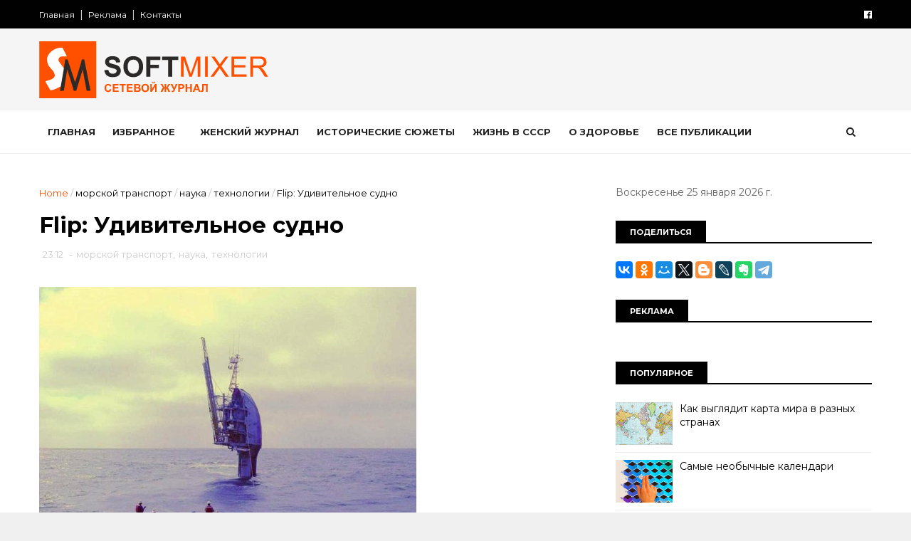

--- FILE ---
content_type: text/html; charset=UTF-8
request_url: https://www.softmixer.com/b/stats?style=BLACK_TRANSPARENT&timeRange=ALL_TIME&token=APq4FmDfqb6hIPSvoKx2glTAGyJnKnXQjesXQcPRKjl5eC3bzWyWRZsAgkmkROxQt1w_QpZ6kTZ4KKKFkkB-9GtUVvQnWb4JPA
body_size: 23
content:
{"total":37902758,"sparklineOptions":{"backgroundColor":{"fillOpacity":0.1,"fill":"#000000"},"series":[{"areaOpacity":0.3,"color":"#202020"}]},"sparklineData":[[0,78],[1,81],[2,84],[3,84],[4,83],[5,85],[6,84],[7,73],[8,70],[9,62],[10,59],[11,81],[12,60],[13,65],[14,76],[15,84],[16,84],[17,100],[18,89],[19,83],[20,79],[21,76],[22,81],[23,81],[24,80],[25,75],[26,78],[27,82],[28,80],[29,34]],"nextTickMs":33962}

--- FILE ---
content_type: text/html; charset=UTF-8
request_url: https://www.softmixer.com/2012/05/blog-post_27.html
body_size: 53274
content:
<!DOCTYPE html>
<html dir='ltr' xmlns='http://www.w3.org/1999/xhtml' xmlns:b='http://www.google.com/2005/gml/b' xmlns:data='http://www.google.com/2005/gml/data' xmlns:expr='http://www.google.com/2005/gml/expr'>
<head>
<link href='https://www.blogger.com/static/v1/widgets/335934321-css_bundle_v2.css' rel='stylesheet' type='text/css'/>
<!--[if IE]><script type="text/javascript" src="https://www.blogger.com/static/v1/jsbin/3382421118-ieretrofit.js"></script> <![endif]-->
<meta charset='utf-8'/>
<meta content='IE=edge' http-equiv='X-UA-Compatible'/>
<meta content='width=device-width,initial-scale=1.0,minimum-scale=1.0,maximum-scale=1.0' name='viewport'/>
<link href='//fonts.googleapis.com/css?family=Montserrat:400,700' rel='stylesheet' type='text/css'/>
<link href='//maxcdn.bootstrapcdn.com/font-awesome/4.5.0/css/font-awesome.min.css' rel='stylesheet'/>
<meta content='text/html; charset=UTF-8' http-equiv='Content-Type'/>
<meta content='blogger' name='generator'/>
<link href='https://www.softmixer.com/favicon.ico' rel='icon' type='image/x-icon'/>
<link href='https://www.softmixer.com/2012/05/blog-post_27.html' rel='canonical'/>
<link rel="alternate" type="application/atom+xml" title="SOFTMIXER - Atom" href="https://www.softmixer.com/feeds/posts/default" />
<link rel="alternate" type="application/rss+xml" title="SOFTMIXER - RSS" href="https://www.softmixer.com/feeds/posts/default?alt=rss" />
<link rel="service.post" type="application/atom+xml" title="SOFTMIXER - Atom" href="https://www.blogger.com/feeds/4178805131267059646/posts/default" />

<link rel="alternate" type="application/atom+xml" title="SOFTMIXER - Atom" href="https://www.softmixer.com/feeds/6150112387463269008/comments/default" />
<!--Can't find substitution for tag [blog.ieCssRetrofitLinks]-->
<link href='https://blogger.googleusercontent.com/img/b/R29vZ2xl/AVvXsEgGMdA7PIxvaZxjrYSIlOEuw1UVTA1V8Zq8EZalOM11HdXtNBp1jyjYEAcsZZwgC3_-jPf7o8CVH12DTU9IAmTsv9Kvz85JNos7ie5CrgyeQHO8Ye7bpin5zHoNppSA7KQKesDoJK4_D4k/?imgmax=800' rel='image_src'/>
<meta content='https://www.softmixer.com/2012/05/blog-post_27.html' property='og:url'/>
<meta content='Незаметные секреты “Союзмультфильма”' property='og:title'/>
<meta content=' После появления кинематографа в 1894 году о рисованных фильмах на время забыли. Однако вскоре они вновь обрели популярность. Идею рисованно...' property='og:description'/>
<meta content='https://blogger.googleusercontent.com/img/b/R29vZ2xl/AVvXsEgGMdA7PIxvaZxjrYSIlOEuw1UVTA1V8Zq8EZalOM11HdXtNBp1jyjYEAcsZZwgC3_-jPf7o8CVH12DTU9IAmTsv9Kvz85JNos7ie5CrgyeQHO8Ye7bpin5zHoNppSA7KQKesDoJK4_D4k/w1200-h630-p-k-no-nu/?imgmax=800' property='og:image'/>
<meta content='width=device-width, initial-scale=1, maximum-scale=1' name='viewport'/>
<title>
Незаметные секреты &#8220;Союзмультфильма&#8221; - SOFTMIXER
</title>
<!-- Description and Keywords (start) -->
<meta content='YOUR KEYWORDS HERE' name='keywords'/>
<!-- Description and Keywords (end) -->
<meta content='Незаметные секреты “Союзмультфильма”' property='og:title'/>
<meta content='https://www.softmixer.com/2012/05/blog-post_27.html' property='og:url'/>
<meta content='article' property='og:type'/>
<meta content='https://blogger.googleusercontent.com/img/b/R29vZ2xl/AVvXsEgGMdA7PIxvaZxjrYSIlOEuw1UVTA1V8Zq8EZalOM11HdXtNBp1jyjYEAcsZZwgC3_-jPf7o8CVH12DTU9IAmTsv9Kvz85JNos7ie5CrgyeQHO8Ye7bpin5zHoNppSA7KQKesDoJK4_D4k/?imgmax=800' property='og:image'/>
<meta content='SOFTMIXER' property='og:site_name'/>
<meta content='https://www.softmixer.com/' name='twitter:domain'/>
<meta content='Незаметные секреты “Союзмультфильма”' name='twitter:title'/>
<meta content='summary_large_image' name='twitter:card'/>
<meta content='https://blogger.googleusercontent.com/img/b/R29vZ2xl/AVvXsEgGMdA7PIxvaZxjrYSIlOEuw1UVTA1V8Zq8EZalOM11HdXtNBp1jyjYEAcsZZwgC3_-jPf7o8CVH12DTU9IAmTsv9Kvz85JNos7ie5CrgyeQHO8Ye7bpin5zHoNppSA7KQKesDoJK4_D4k/?imgmax=800' name='twitter:image'/>
<meta content='Незаметные секреты “Союзмультфильма”' name='twitter:title'/>
<!-- Social Media meta tag need customer customization -->
<meta content='Facebook App ID here' property='fb:app_id'/>
<meta content='Facebook Admin ID here' property='fb:admins'/>
<meta content='@username' name='twitter:site'/>
<meta content='@username' name='twitter:creator'/>
<style id='page-skin-1' type='text/css'><!--
/
-----------------------------------------------
Blogger Template Style
Name:        Apusseo
Author :     https://www.apusseo.com
License:     Free Version
----------------------------------------------- */
/* Variable definitions
-----------------------
<Variable name="keycolor" description="Main Color" type="color" default="#1e87f0"/>
<Variable name="body.background" description="Background" type="background" color="#f0f0f0" default="$(color) url() repeat scroll top left"/>
<Variable name="color.theme" description="Color Theme" type="color" default="#e44332"/>
-----------------------
*/
a,abbr,acronym,address,applet,b,big,blockquote,body,caption,center,cite,code,dd,del,dfn,div,dl,dt,em,fieldset,font,form,h1,h2,h3,h4,h5,h6,html,i,iframe,img,ins,kbd,label,legend,li,object,p,pre,q,s,samp,small,span,strike,strong,sub,sup,table,tbody,td,tfoot,th,thead,tr,tt,u,ul,var{padding:0;border:0;outline:0;vertical-align:baseline;background:0 0;margin:0}
ins{text-decoration:underline}
del{text-decoration:line-through}
dl,ul{list-style-position:inside;font-weight:700;list-style:none;}
ul li{list-style:none}
caption,th{text-align:center}
img{border:none;position:relative}
.clear{clear:both}
.section,.widget,.widget ul{margin:0;padding:0}
body{background:#f0f0f0 url() repeat scroll top left;color:#010101;font-size:14px;font-family:'Montserrat',sans-serif;line-height:22px;word-wrap:break-word}
h1,h2,h3,h4,h5,h6{padding:0;margin:0}
h2{color:#010101;margin:1.5em 0 .75em}
h4 a{color:#4285f4!important}
a:link,a:hover,a:visited{color:#ff5102;text-decoration:none}
:focus{outline:0}
a img{border:0}
brc{color:#bdbdbd}
select{-webkit-appearance:none!important;-moz-appearance:none!important;appearance:none!important}
select::-ms-expand{display:none!important;}
.separator a{clear:none!important;float:none!important;margin-left:0!important;margin-right:0!important}
#navbar-iframe{display:none;height:0;visibility:hidden}
span.item-control,a.quickedit{display:none!important}
.archive .home-link,.index .home-link,.home-link{display:none!important}
*{outline:0;transition:all .3s ease;-webkit-transition:all .3s ease;-moz-transition:all .3s ease;-o-transition:all .3s ease}
#outer-wrapper{max-width:100%;margin:0 auto;background-color:#FFF}
.row{width:1170px}
#topnav{    width: 100%;
height: 40px;
background-color: #010101;
margin: 0;}
.tm-head{margin:0 auto;height:40px;line-height:40px;overflow:hidden}
.tm-menu{float:left}
#nav1 li{float:left;display:inline-block;line-height:40px;padding:0}
#nav1 li a{color:#fff;font-size:12px;font-weight:400}
#nav1 li a:hover,.tn-head #social-top ul li a:hover{color:#ff5102}
#nav1 li+li:before{content:"|";padding:0 7px;color:#ddd;font-weight:100}
.social-area{float:right}
.tm-head #social-top{position:relative;display:block;margin-right:0}
.tm-head #social-top ul{overflow:hidden}
.tm-head #social-top ul li{line-height:40px;display:block;float:left;margin-left:20px;padding:0}
.tm-head #social-top ul li a{display:block;float:left;color:#fff;text-decoration:none;font-size:13px}
.tm-head #social-top ul li a:before{display:inline-block;font-family:FontAwesome;font-style:normal;font-weight:400;-webkit-font-smoothing:antialiased;-moz-osx-font-smoothing:grayscale}
.tm-head #social-top ul li a:hover{color:#ff5102}
#social-top .facebook:before{content:"\f230"}
#social-top .twitter:before{content:"\f099"}
#social-top .gplus:before{content:"\f0d5"}
#social-top .rss:before{content:"\f09e"}
#social-top .youtube:before{content:"\f167"}
#social-top .skype:before{content:"\f17e"}
#social-top .stumbleupon:before{content:"\f1a4"}
#social-top .tumblr:before{content:"\f173"}
#social-top .vine:before{content:"\f1ca"}
#social-top .stack-overflow:before{content:"\f16c"}
#social-top .linkedin:before{content:"\f0e1"}
#social-top .dribbble:before{content:"\f17d"}
#social-top .soundcloud:before{content:"\f1be"}
#social-top .behance:before{content:"\f1b4"}
#social-top .digg:before{content:"\f1a6"}
#social-top .instagram:before{content:"\f16d"}
#social-top .pinterest:before{content:"\f0d2"}
#social-top .delicious:before{content:"\f1a5"}
#social-top .codepen:before{content:"\f1cb"}
#header-blog{height:150px;background-color:#f5f5f5;position:relative;overflow:hidden}
.header-content{margin:0 auto;overflow:hidden;height:150px}
.header-logo{    width: 271px;
height: auto;
float: left;
margin-top: 20px;}
.header-logo img{height:auto;margin:36px 0 0;max-width:100%}
.Header h1{color:#010101;margin-bottom:10px;margin-top:40px}
.header-ads{width:729px;max-width:100%;max-height:90px;float:right;margin:34px 0 0}
#header-navigation{margin:0 auto;top:0;height:60px;    border-top: 1px solid #eee;
border-bottom: 1px solid #eee;}
.row.nav-menu { margin: 0 auto;}
.nav-wrapper{background-color:#fff;width:100%;margin:0 auto;box-sizing:border-box;min-height:60px}
.header-menu li.home-child{float:left;height:60px;display:inline-block;padding:0}
.header-menu li.home-child a{height:60px;line-height:60px;font-size:13px;font-weight:700;color:#222;text-transform:uppercase;padding:12px}
#menu .widget {
display: none;
}
#menu ul li{float:left;height:60px;display:inline-block;padding:0;margin-right:1px;transition:all .3s ease-out!important;-webkit-transition:all .3s ease-out!important;-moz-transition:all .3s ease-out!important;-o-transition:all .3s ease-out!important}
#menu ul li:hover a{color:#222}
#menu ul li a{height:60px;line-height:60px;padding:12px;font-size:13px;text-transform:uppercase;font-weight:700;color:#222;transition:all .3s ease-out!important;-webkit-transition:all .3s ease-out!important;-moz-transition:all .3s ease-out!important;-o-transition:all .3s ease-out!important}
#menu ul li.hasSub a{padding-right:22px}
#menu ul li.hasSub a:after{color:#fff;margin-left:3px;margin-top:1px;position:absolute;display:inline-block;content:'\f107';font-family:FontAwesome;font-weight:400;font-size:15px;text-rendering:auto;transition:all .3s ease-out!important;-webkit-transition:all .3s ease-out!important;-moz-transition:all .3s ease-out!important;-o-transition:all .3s ease-out!important}
#menu ul li.hasSub ul li a:after{display:none!important}
#menu ul li:hover ul{left:auto;z-index:9999}
#menu ul li ul{position:absolute;left:-9999px;z-index:9999;width:170px;margin:0;padding:0}
#menu ul li ul li{background-color:#010101;float:none!important;display:block;padding:0;margin-right:0;height:auto;position:relative;}
#menu ul li ul ul {
display: none;
position: absolute;
left: 0;
top: 55px;
z-index: 100;
}
#menu ul li ul li:hover ul {
left: 100%;
top: 0;
display: block;
}
#menu ul li ul
#menu ul li ul li:hover{background-color:#212121}
#menu ul li ul#sub-menu li a{padding:10px;font-size:11px;line-height:36px;text-transform:uppercase;text-decoration:none;color:#E4E4E4!important;font-weight:700;height:auto}
#menu ul li ul#sub-menu li:hover a{color:#FFF!important}
#menu ul li,#menu ul li ul{outline:0;transition:all 0 ease!important;-webkit-transition:all 0 ease!important;-moz-transition:all 0 ease!important;-o-transition:all 0 ease!important}
.selectnav{display:none}
#selectnav1{background:#212121 url(https://blogger.googleusercontent.com/img/b/R29vZ2xl/AVvXsEj1iFTc_izG-sKc5HfAa4jNbIfdHTXwtA1zvnpTI7Y5uUxlx7yIIZQvVvjBY-V3a5L_z3mC8L6HAwA5_zygZsiyn64KLRdyJOR9tvgd5iGKLwxdKbE_lr0-xC-Or5wnArqS0TdqcNogndM3/s1600-r/menu.png) no-repeat right top;margin-top:0}
select.selectnav option:fist-child{text-transform:uppercase}
select.selectnav{color:#E4E4E4;padding:0 5px 0 10px;border:0;font:14px Montserrat, sans-serif;cursor:pointer;width:100%;height:40px;line-height:40px;border-radius:0}
.header-search{position:relative;float:right}
.header-search li{list-style:none}
.header-search a.search{-webkit-transition:all .3s ease-out 0;-moz-transition:all .3s ease-out 0;transition:all .3s ease-out 0;cursor:pointer;display:block;height:60px;text-align:center;position:relative;right:0;top:0;width:60px;border-radius:0}
.header-search a.search:hover{background-color:#ff5102}
.header-search a.search:before{color:#222;content:'\f002';font:normal normal normal 22px/1 FontAwesome;font-size:inherit;text-rendering:auto;-webkit-font-smoothing:antialiased;-moz-osx-font-smoothing:grayscale;line-height:60px}
.header-search a.active:before,.header-search a.search:hover:before{color:#FFF}
.header-search a.search.active{background-color:#ff5102;border-left:0;border-radius:0}
.header-search a.search.active form{display:block}
.header-search a.search form{display:none;position:absolute;right:60px;top:0;z-index:2}
.header-search a.search form input{box-shadow:none;height:60px;padding:0 12px;width:160px;background-color:#212121;font-family:'Montserrat', sans-serif;color:#fff;margin-top:0;border-radius:0;border:0;line-height:60px}
#header-navigation .header-search li a{cursor:pointer;-webkit-transition:all .3s ease-out 0;-moz-transition:all .3s ease-out 0;transition:all .3s ease-out 0}
#content-wrapper{margin:45px auto 5px;overflow:hidden}
#main-wrapper{float:left;margin-right:25px;overflow:hidden;width:770px;word-wrap:break-word}
.m-rec{    border-bottom: 2px solid #000;
margin-bottom: 25px;}
.m-rec h2{    font-size: 11px;
line-height: 14px;
display: inline-block;
margin: 0;
padding: 9px 20px 7px;
text-transform: uppercase;
font-weight: 600;
background: #000;
color: #fff;}
.m-rec h2 a{color:#fff;}
#ads-blog{display:none}
.home #ads-blog{display:block}
.home-ad .widget{width:728px;max-height:90px;padding:5px 0 20px;margin:0 auto}
.ads-posting .home-ad .widget{width:728px;max-height:90px;margin:0 auto;padding:20px 0 5px}
.feat-layout .feat-title h2.title{font-size:13px;font-weight:500;display:inline-block}
.feat-title{margin:0}
.feat-title h2{padding:0 0 10px;display:inline-block}
.feat-title h2 a{color:#CBCBCB;font-weight:700;line-height:normal;font-size:13px;text-transform:uppercase;display:block}
.p-date{color:#bdbdbd;font-weight:400;font-size:12px}
.p-author{color:#bdbdbd;font-weight:400;font-size:12px}
.feat .primeiro-thumb,.feat .mag-thumb,.carousel.recent-block .mag-thumb{transition:all .3s ease-out!important;-webkit-transition:all .3s ease-out!important;-moz-transition:all .3s ease-out!important;-o-transition:all .3s ease-out!important}
.feat .primeiro-thumb:hover,.feat .mag-thumb:hover{-webkit-transform:scale(1.1)important;-moz-transform:scale(1.1)!important;transform:scale(1.1)!important;transition:all .3s ease-out!important;-webkit-transition:all .3s ease-out!important;-moz-transition:all .3s ease-out!important;-o-transition:all .3s ease-out!important}
.feat .primeiro .feat-thumb{width:100%;height:395px}
.feat .primeiro-thumb{width:100%;height:395px;display:block}
.feat .primeiro{overflow:hidden}
.feat-thumb{overflow:hidden}
.feat1 ul{overflow:hidden}
.feat ul li .feat-thumb{width:100%;height:170px;margin-bottom:10px}
.feat ul li .mag-thumb{width:100%;height:170px;display:block}
.feat ul li .mag-content{display:block}
.feat .feat-headline a{font-weight:700;color:#010101;display:inline-block}
.feat ul li .mag-content .feat-headline a{font-size:16px;padding:0px 5px 6px 0;line-height:1.33;font-weight:600;letter-spacing:-0.6px}
.feat .primeiro-content .feat-headline a{font-size:22px;line-height:1.33em;letter-spacing:-0.6px}
.feat .recent-des{margin:0px 0px 10px;color:#919191;font-size:13.3px;line-height:1.65;font-weight:400}
.feat1{padding-bottom:40px}
.feat1 .primeiro{width: 60%;float:left;margin-right:3%}
.feat1 .primeiro .feat-thumb{display:block}
.feat1 .primeiro-thumb{display:block}
.feat1 .primeiro-content{float:left;display:block}
.feat1 ul li{display:block;float:left;width:37%;padding-bottom:0;margin-bottom:20px;padding-top:0;height:auto}
.feat1 ul li:nth-of-type(2){margin-bottom:0}
.feat-headline a:hover{color:#ff5102}
.p-date:before{margin-right:5px}
.p-author:before{margin-right:5px}
.p-date{margin-left:10px}
.feat1 .primeiro-content .feat-headline {padding:10px 0}
.feat-layout .widget-content,.feat-layout h2.title{display:none}
.label,.search-query{padding:0 0 6px}
.label span,.search-query span{color:#CBCBCB;font-weight:700;line-height:normal;font-size:13px;text-transform:uppercase;display:inline-block}
.post{display:block;overflow:hidden;word-wrap:break-word}
.index .post,.archive .post{padding:20px 0}
.index .post-outer:nth-of-type(1) .post{padding-top:5px}
.block-image{float:left;width:370px;height:260px;margin-right:30px}
.block-image .thumb{width:100%;height:260px;position:relative;display:block;z-index:2;overflow:hidden}
.block-image a{width:100%;height:260px;display:block;transition:all .3s ease-out!important;-webkit-transition:all .3s ease-out!important;-moz-transition:all .3s ease-out!important;-o-transition:all .3s ease-out!important}
.block-image a:hover{-webkit-transform:scale(1.1)!important;-moz-transform:scale(1.1)!important;transform:scale(1.1)!important;transition:all .3s ease-out!important;-webkit-transition:all .3s ease-out!important;-moz-transition:all .3s ease-out!important;-o-transition:all .3s ease-out!important}
.retitle h2{margin:8px 0;display:block}
.post h2 a,.post h2 a:visited,.post h2 strong{color:#010101;font-weight:700;text-decoration:none;font-size:26px;line-height:1.33em;letter-spacing:-0.6px}
.post h2 a:hover{color:#ff5102}
.post_author_date{color:#C4C4C4;font-size:13px;font-weight:400;line-height:23px;margin:0 0 25px;text-transform:uppercase}
.post_author{font-weight:600;margin-right:5px}
div.post_author_date a{text-decoration:none}
.resumo{    margin-bottom: 10px;
color: #919191;
font-size: 14px;
line-height: 1.65;}
.resumo span{display:block;margin-bottom:8px}
.widget iframe,.widget img{max-width:100%}
.index .post-footer,.archive .post-footer{display:none!important}
.index .post h2,.archive .post h2{margin:10px 0 10px;padding:0}
.item .post,.static_page .post{padding:0 0 25px}
.date-header{color:#bdbdbd;display:block;overflow:hidden;font-size:12px;font-weight:400;line-height:1.3em;margin:0!important;padding:0}
.date-header a{color:#bdbdbd}
#meta-post .fa-calendar-o{margin-left:8px}
.post-meta{color:#bdbdbd;display:block;font-size:13px;font-weight:400;line-height:21px;margin:0;padding:0}
.hreview{display:none!important}
.postags{position:absolute;top:5px}
.postags a{padding:5px;display:inline-block;background:#FFC000;margin:0;color:#fff}
.postags a:nth-child(2){background-color:#444}
.postags a{display:none}
.postags a:first-child,.postags a:nth-child(2){display:inline-block}
.postags a:hover{background:#aaa}
.breadcrumbs .fa-angle-right:before{margin:0 5px}
.breadcrumbs{margin:0;font-size:13px}
.breadcrumbs span a.bhome{color:#ff5102}
.breadcrumbs span,.breadcrumbs span a{color:#010101}
.breadcrumbs span a:hover{color:#ff5102}
.item article{margin-top:20px}
.item .post-head,.static_page .post-head{margin:15px 0 5px;position:relative}
.item .post-title,.static_page .post-title{color:#010101;display:inline-block;padding-bottom:5px;font-size:31px;line-height:1.33;font-weight:700;position:relative}
.item .post-body,.static_page .post-body{width:100%;color:#5E5E5E;font-size:15px;line-height:1.5em;overflow:hidden}
.item .post-outer{padding:0}
.item .post-body img{max-width:100%}
.post-meta a,.post-meta i{color:#CBCBCB}
.post-timestamp{margin-left:5px}
.label-head{margin-left:5px}
.label-head a{padding-left:2px}
.label-head a:hover{color:#ff5102}
.main .widget{margin:0}
.main .Blog{border-bottom-width:0}
#ads-post10{display:none}
.ads-post .widget{width:728px;max-height:90px;margin:0 auto 25px}
.share-box{    margin: 20px 0 25px;
border-bottom: 1px solid #EEE;
position: relative;
padding-bottom: 10px;}
.share-title{color:#010101;display:inline-block;padding-bottom:10px;font-size:13px;font-weight:700;position:relative;top:5px;text-transform:uppercase}
.share-art{float:right;padding:0;padding-top:0;font-size:13px;font-weight:400;text-transform:capitalize}
.share-art a{color:#fff;padding:3px 8px;margin-left:4px;display:inline-block;margin-right:0}
.share-art a:hover{color:#fff}
.share-art .fac-art{background:#3b5998}
.share-art .fac-art:hover{background:rgba(49,77,145,0.7)}
.share-art .twi-art{background:#00acee}
.share-art .twi-art:hover{background:rgba(7,190,237,0.7)}
.share-art .goo-art{background:#db4a39}
.share-art .goo-art:hover{background:rgba(221,75,56,0.7)}
.share-art .pin-art{background:#CA2127}
.share-art .pin-art:hover{background:rgba(202,33,39,0.7)}
.share-art .lin-art{background:#0077B5}
.share-art .lin-art:hover{background:rgba(0,119,181,0.7)}
.share-art .wat-art{background:#25d266;display:none;}
.share-art .wat-art:hover{background:rgba(37, 210, 102, 0.73)}
@media only screen and (max-width: 768px) {
.share-art .wat-art{display:inline-block;}
}
#related-posts{margin-bottom:10px}
.related li{width:30.835%;display:inline-block;height:auto;min-height:184px;float:left;margin-right:24px;overflow:hidden;position:relative}
.related-thumb{width:100%;height:160px;overflow:hidden}
.related li .related-img{width:100%;height:160px;display:block;transition:all .3s ease-out!important;-webkit-transition:all .3s ease-out!important;-moz-transition:all .3s ease-out!important;-o-transition:all .3s ease-out!important}
.related li .related-img:hover{-webkit-transform:scale(1.1)!important;-moz-transform:scale(1.1)!important;transform:scale(1.1)!important;transition:all .3s ease-out!important;-webkit-transition:all .3s ease-out!important;-moz-transition:all .3s ease-out!important;-o-transition:all .3s ease-out!important}
.related-title a{font-size:14px;line-height:1.33em;padding:10px 5px 10px 0;font-weight:400;color:#010101;display:block}
.related-title a:hover{color:#ff5102}
.related li:nth-of-type(3),.related li:nth-of-type(6),.related li:nth-of-type(9){margin-right:0}
.static_page .post-meta,.static_page .old_new{display:none}
.error_page #main-wrapper{width:100%!important;margin:0!important}
#errr{margin:60px auto;text-align:center;padding:0;line-height:4em}
.error_page a.homepage{padding:10px 20px;color:#fff;background-color:#010101;border-radius:2px}
.error_page a.homepage:hover{background-color:#ff5102}
#errr .error{font-size:20px;text-align:center;font-weight:700}
#errr .nerrr{font-size:150px;text-align:center;color:#ff5102;font-weight:700}
#errr .nerrr span.fa{font-size:135px;margin:0 10px;color:#010101;font-weight:700}
#errr .fa-frown-o:before{content:&quot}
.error_page .sidebar-wrapper,.error_page .old_new{display:none}
@media only screen and (max-width: 768px) {
#errr{margin:50px auto 50px}
#errr p{line-height:2.5em}
}
@media only screen and (max-width: 359px) {
#errr .nerrr{font-size:100px}
#errr .nerrr span.fa {font-size:75px}
}
@media only screen and (max-width: 319px) {
#errr .nerrr{font-size:80px}
#errr span.fa.fa-frown-o{font-size:65px}
#errr p{line-height:2.5em}
}
.firstcharacter{float:left;color:#ff5102;font-size:75px;line-height:60px;padding-top:4px;padding-right:8px;padding-left:3px}
.post-body h1,.post-body h2,.post-body h3,.post-body h4,.post-body h5,.post-body h6{margin-bottom:15px;color:#010101}
blockquote{font-style:italic;color:#999;border-left:5px solid #ff5102;margin-left:0;padding:10px 15px}
blockquote:before{content:'\f10d';display:inline-block;font-family:FontAwesome;font-style:normal;font-weight:400;line-height:1;-webkit-font-smoothing:antialiased;-moz-osx-font-smoothing:grayscale;margin-right:10px;color:#999}
blockquote:after{content:'\f10e';display:inline-block;font-family:FontAwesome;font-style:normal;font-weight:400;line-height:1;-webkit-font-smoothing:antialiased;-moz-osx-font-smoothing:grayscale;margin-left:10px;color:#999}
.widget .post-body ul,.widget .post-body ol{line-height:1.5;font-weight:400}
.widget .post-body li{margin:5px 0;padding:0;line-height:1.5}
.post-body ul li:before{content:"\f105";margin-right:5px;font-family:fontawesome}
.blogger-tab{display:block}
.comments{clear:both;margin-top:0;margin-bottom:0;color:#010101}
.comments h4{font-size:13px;text-transform:capitalize;font-weight:400;padding:10px 0;margin:0;border-bottom:1px solid #eee}
.comments .comments-content{padding:10px 0}
.comments .comments-content .comment{margin-bottom:0;padding-bottom:8px}
.comments .comments-content .comment:first-child{padding-top:0}
.cmm-tabs .content-tab{background-color:transparent;padding:0}
.cmm-tabs-header{background:#010101;height:32px;margin-bottom:0px;position:relative}
.cmm-tabs-header h3 {display:inline-block;margin:0;color:#E4E4E4;font-weight:700;text-transform:uppercase;font-size:13px;height:32px;line-height:32px;padding-left:10px}
.cmm-tabs-header h3 h9{display:none}
.simplyTab .cmm-tabs-header .wrap-tab{float:right}
.cmm-tabs-header .wrap-tab a{height:auto;line-height:32px;padding:0px 10px;font-size:14px;display:inline-block}
.cmm-tabs-header .wrap-tab li{float:left;width:auto}
.facebook-tab,.fb_iframe_widget_fluid span,.fb_iframe_widget iframe{width:100%!important}
.comments .item-control{position:static}
.comments .avatar-image-container{float:left}
.comments .avatar-image-container,.comments .avatar-image-container img{height:35px;max-height:35px;width:35px;max-width:35px;border-radius:2px}
.comments .comment-block{padding:10px;box-shadow:none;border:1px solid #eee;border-radius:2px}
.comments .comment-block,.comments .comments-content .comment-replies{margin-left:47px;margin-top:0}
.comments .comments-content .inline-thread{padding:0}
.comments .comments-content .comment-header{font-size:14px;border-bottom:1px solid #eee;padding:0 0 3px}
.comments .comments-content .user{font-style:normal;font-weight:400}
.comments .comments-content .icon.blog-author{font-weight:400}
.comments .comments-content .comment-content{text-align:justify;font-size:14px;line-height:1.4em}
.comments .comment .comment-actions a{margin-right:5px;padding:2px 5px;color:#010101;font-weight:400;background-color:#f0f0f0;font-size:10px;letter-spacing:1px}
.comments .comment .comment-actions a:hover{color:#ff5102;text-decoration:none}
.comments .comments-content .datetime{margin-left:0;float:right;font-size:11px}
.comments .comments-content .comment-header a{color:inherit}
.comments .comments-content .comment-header a:hover{color:#ff5102}
.comments .comments-content .icon.blog-author:before{content:"\f007";font-size:12px;font-family:FontAwesome}
.comments .thread-toggle{margin-bottom:4px}
.comments .comments-content .comment-thread{margin:4px 0}
.comments .continue a{padding:0;padding-top:10px;padding-left:47px;font-weight:500}
.comments .comments-content .loadmore.loaded{margin:0;padding:0}
.comments .comment-replybox-thread{margin:0}
iframe.blogger-iframe-colorize,iframe.blogger-comment-from-post{height:243px!important}
.cmm-tabs.simplyTab .content-tab{background-color:transparent;padding:0;margin-top:0}
.cmm-tabs.simplyTab .wrap-tab li a{text-transform:uppercase;color:#E4E4E4;font-weight:400;background-color:#171717;height:32px;font-size:10px;letter-spacing:1px}
.cmm-tabs.simplyTab .wrap-tab li a.activeTab{background-color:#ff5102;color:#fff}
.posts-title h2 a:before{margin-right:10px}
.cmm-tabs.simplyTab .wrap-tab{float:right}
.cmm-tabs.simplyTab .wrap-tab li{padding:0;line-height: 0;margin-left:0}
.wrap-tab{list-style:none}
.content-tab{transition:all 0 ease;-webkit-transition:all 0 ease;-moz-transition:all 0 ease;-o-transition:all 0 ease}
#blog-pager{clear:both;text-align:center;margin:0}
.index .blog-pager,.index #blog-pager{display:block}
.index .blog-pager,.index #blog-pager,.archive .blog-pager,.archive #blog-pager{padding:10px 0 25px;text-align:left}
#blog-pager-newer-link a,#blog-pager-older-link a{display:block;float:left;margin-right:6px;padding:0 13px;border:1px solid #010101;text-transform:uppercase;line-height:32px;font-weight:700;color:#010101}
#blog-pager-newer-link a:hover,#blog-pager-older-link a:hover{background-color:#010101;color:#fff!important}
.showpageNum a,.showpage a,.showpagePoint{display:block;float:left;margin-right:6px;padding:0 12px;border:1px solid #010101;text-transform:uppercase;line-height:32px;font-weight:700;color:#010101}
.showpageNum a:hover,.showpage a:hover{background-color:#010101;color:#fff!important}
.showpageNum a i,.showpage a i{transition:all .0s ease;-webkit-transition:all .0s ease;-moz-transition:all .0s ease;-o-transition:all .0s ease}
.showpagePoint{background-color:#010101;color:#FFF}
.showpageOf{display:none!important}
.feed-links{clear:both;display:none;line-height:2.5em}
.sidebar-wrapper{float:right;overflow:hidden;width:360px;padding-top:0;padding-bottom:20px;word-wrap:break-word;color:#666;line-height:1.5em}
.sidebar-wrapper .widget{padding:0;background:#FFF;margin-bottom:30px;overflow:hidden}
.sidebar h2{    font-size: 11px;
line-height: 14px;
display: inline-block;
margin: 0;
padding: 9px 20px 7px;
text-transform: uppercase;
font-weight: 600;
background: #000;
color: #fff;}
.widget-title {
border-bottom: 2px solid #000;
margin-bottom: 25px;
}
.sidebar-link-block {
height: 32px;
padding: 12px 19px 0px 65px;
border: 1px solid #e7e7e7;
position: relative;
margin-bottom: 8px;
padding-bottom: 0px;
}
.sidebar-link-block .sb-btn, .sidebar-link-block .sb-btn:hover {
position: absolute;
top: -1px;
left: -1px;
width: 48px;
height: 33px;
color: #fff;
font-size: 12px;
text-align: center;
padding-top: 13px;
}
.sb-facebook {
background: #315c9a;
}
.sb-twitter {
background: #00aef0;
}
.sb-instagram {
background: #9a673e;
}
.sb-youtube {
background: #cc181e;
}
.sidebar-link-block a, .sidebar-link-block a:hover {
color: #000;
font-size: 9px;
line-height: 19px;
}
.sidebar-link-block a:last-child {
float: right;
}
.post-outer {
margin-top: 20px;
border-top: 1px solid #ddd;
padding-top: 20px;
}
.post-outer:first-child {
border: none;
margin-top: 0px;    padding-top: 0px;
}
.sidebar ul{list-style:none}
.sidebar li{margin:0;padding-bottom:.25em;padding-right:0;padding-top:0}
.sidebar .widget-content{margin:0}
.list-label-widget-content li{display:block;padding:8px 0;border-bottom:1px solid #f3f3f3;position:relative}
.list-label-widget-content li a:before{content:'\203a';position:absolute;left:0px;top:2px;font-size:22px;color:#010101}
.list-label-widget-content li a{color:#010101;font-size:12px;padding-left: 20px;font-weight:400;text-transform:uppercase}
.list-label-widget-content li a:hover{color:#ff5102}
.list-label-widget-content li span:last-child{color:#dbdbdb;font-size:12px;font-weight:700;position:absolute;top:9px;right:0}
.cloud-label-widget-content{margin-top:10px}
.cloud-label-widget-content span a{font-size:13px;color:#999;background-color:#f4f4f4;padding:7px 14px;float:left;position:relative;display:inline-block;margin:0 5px 5px 0;text-transform:capitalize}
.cloud-label-widget-content span a:hover{color:#fff;background-color:#ff5102}
.cloud-label-widget-content span span{font-size:13px;color:#757575;background-color:#f9f9f9;padding:7px 14px;float:left;position:relative;display:inline-block;margin:0 5px 5px 0;text-transform:capitalize;-webkit-border-radius:3px;-moz-border-radius:3px;border-radius:3px}
.label-size-1,.label-size-2{opacity:100}
.FollowByEmail td{width:100%;float:left}
.FollowByEmail .follow-by-email-inner .follow-by-email-submit{margin-left:0;width:100%;border-radius:0;height:30px;font-size:11px;    font-family:inherit;color:#fff;background-color:#ff5102;text-transform:uppercase;letter-spacing:1px}
.FollowByEmail .follow-by-email-inner .follow-by-email-submit:hover{background-color:#333;color:#FFF}
.FollowByEmail .follow-by-email-inner .follow-by-email-address{padding-left:10px;height:35px;border:1px solid #EEE;margin-bottom:5px;font:normal normal 13px Montserrat, sans-serif;font-size:12px;box-sizing:border-box}
.FollowByEmail .follow-by-email-inner .follow-by-email-address:focus{border:1px solid #EEE}
.FollowByEmail .widget-content:before{content:"Enter your email address to subscribe to this blog and receive notifications of new posts by email.";font-size:12px;color:#666;line-height:1.4em;margin-bottom:5px;display:block}
.flickr_widget .flickr_badge_image{float:left;margin-bottom:5px;margin-right:10px;overflow:hidden;display:inline-block}
.flickr_widget .flickr_badge_image:nth-of-type(4),.flickr_widget .flickr_badge_image:nth-of-type(8),.flickr_widget .flickr_badge_image:nth-of-type(12){margin-right:0}
.flickr_widget .flickr_badge_image img{max-width:67px;height:auto}
.flickr_widget .flickr_badge_image img:hover{opacity:.5}
#ArchiveList select{border:1px solid #EEE;border-radius:2px;padding:8px;width:100%;cursor:pointer;font:normal normal 13px Montserrat, sans-serif}
.PopularPosts .item-thumbnail{margin:0 10px 0 0 !important;width:80px;height:60px;float:left;overflow:hidden}
.PopularPosts ul li img{padding:0;width:80px;height:60px;transition:all .3s ease-out!important;-webkit-transition:all .3s ease-out!important;-moz-transition:all .3s ease-out!important;-o-transition:all .3s ease-out!important}
.PopularPosts ul li img:hover{-webkit-transform:scale(1.1)!important;-moz-transform:scale(1.1)!important;transform:scale(1.1)!important;transition:all .3s ease-out!important;-webkit-transition:all .3s ease-out!important;-moz-transition:all .3s ease-out!important;-o-transition:all .3s ease-out!important}
.PopularPosts .widget-content ul li{overflow:hidden;border-top:1px solid #EEE;padding:10px 0}
.sidebar .PopularPosts .widget-content ul li:first-child,.sidebar .roma-widget li:first-child{padding-top:0;border-top:0}
.PopularPosts ul li a{color:#010101;font-weight:400;font-size:14px;line-height:1.4em}
.PopularPosts ul li a:hover{color:#ff5102}
.PopularPosts .item-title{margin:0;padding:0}
.PopularPosts .item-title .popular_span{color:#C4C4C4;font-size:13px;font-style:normal;line-height:21px;margin-top:3px}
.sidebar .roma-widget li{overflow:hidden;border-top:1px solid #eee;padding:10px 0}
.roma-widget .wid-thumb{width:146px;height:95px;float:left;margin-right:10px;overflow:hidden}
.roma-widget .mag-thumb{display:block;width:146px;height:95px;transition:all .3s ease-out!important;-webkit-transition:all .3s ease-out!important;-moz-transition:all .3s ease-out!important;-o-transition:all .3s ease-out!important}
.roma-widget .mag-thumb:hover{-webkit-transform:scale(1.1)!important;-moz-transform:scale(1.1)!important;transform:scale(1.1)!important;transition:all .3s ease-out!important;-webkit-transition:all .3s ease-out!important;-moz-transition:all .3s ease-out!important;-o-transition:all .3s ease-out!important}
.roma-widget .wrp-titulo{font:normal normal 15px;margin:0 0 5px;overflow:hidden}
.roma-widget .wrp-titulo a{color:#010101;font-weight:400;font-size:14px;line-height:1.4em}
.roma-widget .wrp-titulo a:hover{color:#ff5102}
.post-nav li{padding:0;display:inline-block;width:50%}
.post-nav li strong{display:block;padding:0 0 5px;font-weight:700;letter-spacing:1px;text-transform:uppercase;font-size:13px}
.post-nav li strong i{transition:all .0s ease;-webkit-transition:all .0s ease;-moz-transition:all .0s ease;-o-transition:all .0s ease}
ul.post-nav{background-color:#FFF;border-bottom:1px solid #EEE;border-top:1px solid #EEE;display:block;width:100%;overflow:hidden}
.post-nav li a{color:#010101;line-height:1.33;display:block;padding:15px 0;transition:all .0s ease;-webkit-transition:all .0s ease;-moz-transition:all .0s ease;-o-transition:all .0s ease}
.post-nav li:hover a{color:#ff5102}
ul.post-nav span{font-weight:400}
.post-nav .previous{float:left;min-height:80px;border-right:1px solid #EEE;box-sizing:border-box;padding-right:10px}
.post-nav .next{text-align:right}
h2{margin:0}
#footer-wrapper{background-color:#010101}
#footer{display:block;overflow:hidden;width:100%;    background: #f5f5f5;}
.footer-sections{overflow:hidden;margin:0 auto;padding:45px 0 25px}
.sect-left{display:inline-block;float:left;width:31.655%;margin-right:25px}
.sect-left:nth-child(3){margin-right:0}
.sect-left .widget-title{position: relative;
margin-bottom: 20px;
border-bottom: 2px solid #171717;}
.sect-left h2{    margin-bottom: 5px;
letter-spacing: 1px;
font-size: 11px;
line-height: 14px;
display: inline-block;
margin: 0;
padding: 9px 20px 7px;
text-transform: uppercase;
font-weight: 600;
background: #1c1c1c;color:#fff}
.sect-left h2 a{color:#E4E4E4}
.sect-left .PopularPosts ul li a{color:#E4E4E4}
.sect-left .PopularPosts .widget-content ul li{border-top:1px solid #171717}
.sect-left .PopularPosts .widget-content ul li:first-child{padding-top:0;border-top:0}
.footer-column .roma-widget li{overflow:hidden;border-bottom:1px solid #eee;padding:10px 0}
.sect-left .roma-widget .wrp-titulo a{color:#000}
.sect-left .roma-widget li{overflow:hidden;border-top:1px solid #171717;padding:10px 0}
.sect-left .PopularPosts .widget-content ul li:first-child,.sect-left .roma-widget li:first-child{padding-top:0;border-top:0}
.sect-left .roma-widget .wrp-titulo a:hover,.sect-left .PopularPosts ul li a:hover{color:#ff5102}
.footer-wrapper{background-color:rgba(0,0,0,0.24);color:#E4E4E4;display:block;padding:15px 0 13px;width:100%;border-top:1px solid #171717;overflow:hidden}
.footer-wrapper .footer-sec{margin:0 auto}
.footer-wrapper .copyright{font-size:12px}
.footer-wrapper .copyright a{color:#fff}
.footer-wrapper .copyright a:hover{color:#ff5102}
.footer-wrapper #social-footer{float:right;position:relative;display:block;margin-right:-12px}
.footer-wrapper #social-footer ul{overflow:hidden}
.footer-wrapper #social-footer ul li{display:block;float:left;margin-right:10px;margin-left:10px}
.footer-wrapper #social-footer ul li a{display:block;float:left;text-decoration:none;color:#E4E4E4}
.footer-wrapper #social-footer ul li a:hover{color:#ff5102}
.footer-wrapper #social-footer ul li a:before{display:inline-block;font-family:FontAwesome;font-style:normal;font-weight:400;-webkit-font-smoothing:antialiased;-moz-osx-font-smoothing:grayscale}
.footer-wrapper a:active,.footer-wrapper #social-footer ul li a:active{color:#ff5102}
#social-footer .facebook:before{content:"\f230"}
#social-footer .twitter:before{content:"\f099"}
#social-footer .gplus:before{content:"\f0d5"}
#social-footer .rss:before{content:"\f09e"}
#social-footer .youtube:before{content:"\f167"}
#social-footer .skype:before{content:"\f17e"}
#social-footer .stumbleupon:before{content:"\f1a4"}
#social-footer .tumblr:before{content:"\f173"}
#social-footer .vine:before{content:"\f1ca"}
#social-footer .stack-overflow:before{content:"\f16c"}
#social-footer .linkedin:before{content:"\f0e1"}
#social-footer .dribbble:before{content:"\f17d"}
#social-footer .soundcloud:before{content:"\f1be"}
#social-footer .behance:before{content:"\f1b4"}
#social-footer .digg:before{content:"\f1a6"}
#social-footer .instagram:before{content:"\f16d"}
#social-footer .pinterest:before{content:"\f0d2"}
#social-footer .delicious:before{content:"\f1a5"}
#social-footer .codepen:before{content:"\f1cb"}
.sect-left .FollowByEmail .widget-content:before{color:#ddd;margin-top:5px}
.sect-left .FollowByEmail .follow-by-email-inner .follow-by-email-submit{background-color:rgba(255,255,255,0.1);}
.sect-left .FollowByEmail .follow-by-email-inner .follow-by-email-submit:hover{background-color:#ff5102}
.sect-left .widget:nth-of-type(2) .widget-title {margin-top:10px}
.sect-left #ArchiveList select{border:1px solid rgba(255,255,255,0.1);background:rgba(255,255,255,0.1);color:#ddd}
.sect-left #ArchiveList select option{color:#010101}
.sect-left .cloud-label-widget-content span a{    color: #fff;
background-color: #232323;}
.sect-left .cloud-label-widget-content span a:hover{color:#fff;background-color:#ff5102}
#back-to-top{background-color:#010101;color:#fff;padding:7px 10px;border-radius:3px;font-size:16px;line-height:1;text-align:center;transition:all .0s ease;-webkit-transition:all .0s ease;-moz-transition:all .0s ease;-o-transition:all .0s ease}
#back-to-top:hover{background-color:#ff5102;transition:all .3s ease;-webkit-transition:all .3s ease;-moz-transition:all .3s ease;-o-transition:all .3s ease}
.back-to-top{position:fixed!important;position:absolute;bottom:70px;right:50px;z-index:9999}
.header-logo {
margin-top: 18px;
}
.header-ads {
margin: 14px 0 0;
}
#header-blog {
height: 114px;
}
--></style>
<style>
/*-------Typography and ShortCodes-------*/
.firstcharacter{float:left;color:#27ae60;font-size:75px;line-height:60px;padding-top:4px;padding-right:8px;padding-left:3px}.post-body h1,.post-body h2,.post-body h3,.post-body h4,.post-body h5,.post-body h6{margin-bottom:15px;color:#2c3e50}blockquote{font-style:italic;color:#888;border-left:5px solid #27ae60;margin-left:0;padding:10px 15px}blockquote:before{content:'\f10d';display:inline-block;font-family:FontAwesome;font-style:normal;font-weight:400;line-height:1;-webkit-font-smoothing:antialiased;-moz-osx-font-smoothing:grayscale;margin-right:10px;color:#888}blockquote:after{content:'\f10e';display:inline-block;font-family:FontAwesome;font-style:normal;font-weight:400;line-height:1;-webkit-font-smoothing:antialiased;-moz-osx-font-smoothing:grayscale;margin-left:10px;color:#888}.button{background-color:#2c3e50;float:left;padding:5px 12px;margin:5px;color:#fff;text-align:center;border:0;cursor:pointer;border-radius:3px;display:block;text-decoration:none;font-weight:400;transition:all .3s ease-out !important;-webkit-transition:all .3s ease-out !important}a.button{color:#fff}.button:hover{background-color:#27ae60;color:#fff}.button.small{font-size:12px;padding:5px 12px}.button.medium{font-size:16px;padding:6px 15px}.button.large{font-size:18px;padding:8px 18px}.small-button{width:100%;overflow:hidden;clear:both}.medium-button{width:100%;overflow:hidden;clear:both}.large-button{width:100%;overflow:hidden;clear:both}.demo:before{content:"\f06e";margin-right:5px;display:inline-block;font-family:FontAwesome;font-style:normal;font-weight:400;line-height:normal;-webkit-font-smoothing:antialiased;-moz-osx-font-smoothing:grayscale}.download:before{content:"\f019";margin-right:5px;display:inline-block;font-family:FontAwesome;font-style:normal;font-weight:400;line-height:normal;-webkit-font-smoothing:antialiased;-moz-osx-font-smoothing:grayscale}.buy:before{content:"\f09d";margin-right:5px;display:inline-block;font-family:FontAwesome;font-style:normal;font-weight:400;line-height:normal;-webkit-font-smoothing:antialiased;-moz-osx-font-smoothing:grayscale}.visit:before{content:"\f14c";margin-right:5px;display:inline-block;font-family:FontAwesome;font-style:normal;font-weight:400;line-height:normal;-webkit-font-smoothing:antialiased;-moz-osx-font-smoothing:grayscale}.widget .post-body ul,.widget .post-body ol{line-height:1.5;font-weight:400}.widget .post-body li{margin:5px 0;padding:0;line-height:1.5}.post-body ul li:before{content:"\f105";margin-right:5px;font-family:fontawesome}pre{font-family:Monaco, "Andale Mono", "Courier New", Courier, monospace;background-color:#2c3e50;background-image:-webkit-linear-gradient(rgba(0, 0, 0, 0.05) 50%, transparent 50%, transparent);background-image:-moz-linear-gradient(rgba(0, 0, 0, 0.05) 50%, transparent 50%, transparent);background-image:-ms-linear-gradient(rgba(0, 0, 0, 0.05) 50%, transparent 50%, transparent);background-image:-o-linear-gradient(rgba(0, 0, 0, 0.05) 50%, transparent 50%, transparent);background-image:linear-gradient(rgba(0, 0, 0, 0.05) 50%, transparent 50%, transparent);-webkit-background-size:100% 50px;-moz-background-size:100% 50px;background-size:100% 50px;line-height:25px;color:#f1f1f1;position:relative;padding:0 7px;margin:15px 0 10px;overflow:hidden;word-wrap:normal;white-space:pre;position:relative}pre:before{content:'Code';display:block;background:#F7F7F7;margin-left:-7px;margin-right:-7px;color:#2c3e50;padding-left:7px;font-weight:400;font-size:14px}pre code,pre .line-number{display:block}pre .line-number a{color:#27ae60;opacity:0.6}pre .line-number span{display:block;float:left;clear:both;width:20px;text-align:center;margin-left:-7px;margin-right:7px}pre .line-number span:nth-child(odd){background-color:rgba(0, 0, 0, 0.11)}pre .line-number span:nth-child(even){background-color:rgba(255, 255, 255, 0.05)}pre .cl{display:block;clear:both}#contact{background-color:#fff;margin:30px 0 !important}#contact .contact-form-widget{max-width:100% !important}#contact .contact-form-name,#contact .contact-form-email,#contact .contact-form-email-message{background-color:#FFF;border:1px solid #eee;border-radius:3px;padding:10px;margin-bottom:10px !important;max-width:100% !important}#contact .contact-form-name{width:47.7%;height:50px}#contact .contact-form-email{width:49.7%;height:50px}#contact .contact-form-email-message{height:150px}#contact .contact-form-button-submit{max-width:100%;width:100%;z-index:0;margin:4px 0 0;padding:10px !important;text-align:center;cursor:pointer;background:#27ae60;border:0;height:auto;-webkit-border-radius:2px;-moz-border-radius:2px;-ms-border-radius:2px;-o-border-radius:2px;border-radius:2px;text-transform:uppercase;-webkit-transition:all .2s ease-out;-moz-transition:all .2s ease-out;-o-transition:all .2s ease-out;-ms-transition:all .2s ease-out;transition:all .2s ease-out;color:#FFF}#contact .contact-form-button-submit:hover{background:#2c3e50}#contact .contact-form-email:focus,#contact .contact-form-name:focus,#contact .contact-form-email-message:focus{box-shadow:none !important}.alert-message{position:relative;display:block;background-color:#FAFAFA;padding:20px;margin:20px 0;-webkit-border-radius:2px;-moz-border-radius:2px;border-radius:2px;color:#2f3239;border:1px solid}.alert-message p{margin:0 !important;padding:0;line-height:22px;font-size:13px;color:#2f3239}.alert-message span{font-size:14px !important}.alert-message i{font-size:16px;line-height:20px}.alert-message.success{background-color:#f1f9f7;border-color:#e0f1e9;color:#1d9d74}.alert-message.success a,.alert-message.success span{color:#1d9d74}.alert-message.alert{background-color:#DAEFFF;border-color:#8ED2FF;color:#378FFF}.alert-message.alert a,.alert-message.alert span{color:#378FFF}.alert-message.warning{background-color:#fcf8e3;border-color:#faebcc;color:#8a6d3b}.alert-message.warning a,.alert-message.warning span{color:#8a6d3b}.alert-message.error{background-color:#FFD7D2;border-color:#FF9494;color:#F55D5D}.alert-message.error a,.alert-message.error span{color:#F55D5D}.fa-check-circle:before{content:"\f058"}.fa-info-circle:before{content:"\f05a"}.fa-exclamation-triangle:before{content:"\f071"}.fa-exclamation-circle:before{content:"\f06a"}.post-table table{border-collapse:collapse;width:100%}.post-table th{background-color:#eee;font-weight:bold}.post-table th,.post-table td{border:0.125em solid #333;line-height:1.5;padding:0.75em;text-align:left}@media (max-width: 30em){.post-table thead tr{position:absolute;top:-9999em;left:-9999em}.post-table tr{border:0.125em solid #333;border-bottom:0}.post-table tr + tr{margin-top:1.5em}.post-table tr,.post-table td{display:block}.post-table td{border:none;border-bottom:0.125em solid #333;padding-left:50%}.post-table td:before{content:attr(data-label);display:inline-block;font-weight:bold;line-height:1.5;margin-left:-100%;width:100%}}@media (max-width: 20em){.post-table td{padding-left:0.75em}.post-table td:before{display:block;margin-bottom:0.75em;margin-left:0}}
.FollowByEmail {
    clear: both;
}
.widget .post-body ol {
    padding: 0 0 0 15px;
}
.post-body ul li {
    list-style: none;
}
</style>
<style id='template-skin-1' type='text/css'><!--
/*------Layout (No Edit)----------*/
body#layout #outer-wrapper{padding:0;width:800px}
#layout .row {width: 800px;}
body#layout .section h4{color:#333!important}
body#layout .theme-opt{display:block!important}
body#layout #option{overflow:hidden}
body#layout #option h4{font-size:16px;padding:4px 0 7px}
body#layout #option .widget{float:left;width:50%}
body#layout #option .widget.locked-widget .widget-content{background-color:#333!important;border-color:#333!important;color:#fff!important}
body#layout #option .widget.locked-widget .widget-content a.editlink{color:#fff!important;border:1px solid;border-radius:2px;padding:2px 5px}
body#layout #topnav,body#layout .tm-head{height:auto}
body#layout .tm-menu{margin:0;width:70%}
body#layout #menu .widget {
display: block;
}
body#layout #option .widget.locked-widget .widget-content div.layout-widget-description {
color: #dfdfdf;}
body#layout .social-area{margin:0;width:30%}
body#layout .header-content,body#layout #header-blog{height:160px}
body#layout .header-logo{float:left;width:30%;margin:0;padding:0}
body#layout .header-ads{width:70%;margin:0}
body#layout .header-menu li.home-child{display:none}
body#layout .header-search,body#layout .m-rec{display:none}
body#layout .header-menu{float:left;width:100%;margin:4px 0 0;padding:0}
body#layout #content-wrapper{margin:0 auto}
body#layout .feat-layout .widget-content,body#layout .feat-layout h2.title,body#layout #ads-blog{display:block}
body#layout #main-wrapper{float:left;width:70%;margin:0;padding:0}
body#layout #ads-post10{display:block}
body#layout .sidebar-wrapper{float:right;width:30%;margin:0;padding:0}
body#layout #footer-wrapper{overflow:hidden}
body#layout .sect-left{width:28%;float:left}
body#layout #social-footer{width:30%;float:right}
body#layout #unwanted{display:none!important}
/*------Layout (end)----------*/
--></style>
<style type='text/css'>
/*----Responsive Design----*/
@media only screen and (max-width: 1099px) {
.row{width:1000px}
#main-wrapper{    width: 590px;
    margin-right: 10px;}
.ads-post .widget,.home-ad .widget{max-width:100%}
.sect-left{width:31.55%}
.related li{width:30.55%;}
.back-to-top{display:none}
}

/*----Portrait----*/
@media only screen and (max-width: 979px) {
.row{width:740px;padding:0 20px;box-sizing:border-box}
#header-blog,.header-content{height:auto}
.header-logo{width:auto;float:none;margin: 13px auto 10px;text-align: center;}
.header-logo img{margin: 34px auto 0;}
.header-ads{float:none;margin:0 auto 20px}
#main-wrapper{width:100%;margin-right:0}
.sidebar-wrapper{float:none;width:100%}
.item .sidebar-wrapper{padding-top:10px}
.footer-sections{padding:15px 20px 10px}
.sect-left{width:100%;margin-right:0;margin-bottom:20px}
.sect-left:last-child{margin-bottom:0}
.flickr_widget .flickr_badge_image:nth-of-type(4),.flickr_widget .flickr_badge_image:nth-of-type(8),.flickr_widget .flickr_badge_image:nth-of-type(12){margin-right:10px}
}

/*----Portrait 800----*/
@media only screen and (max-width: 800px) {
.block-image{width:247px;height:158px}
.block-image .thumb,.block-image a{height:158px}  
}

/*----Landscape----*/
@media only screen and (max-width: 767px) {
.row{width:100%;}
.header-menu{width:50%;overflow:hidden;    padding-top: 10px;}
.nav-wrapper{padding-left:0}
#nav1,#nav,.header-menu li.home-child{display:none}
.tm-menu{width:35%}
#selectnav2{background:#010101 url(https://blogger.googleusercontent.com/img/b/R29vZ2xl/AVvXsEjJpNm11RoZUrylV5iQYAsg6A7hcPTNs5Dv8nYg7NP_-oX4CmDiNJ2lYeIKOPyKeNGjhIkdamyCBzSuSfOxrSG8Km0kkJxNY4KIRZMTeoN1Hc2o77aSn55wyKCweTb-Oumdwho4OJSqfAsy/s1600-r/menu2.png) no-repeat right top;height:22px;line-height:22px;padding:2px 5px;font-size:12px;box-sizing:border-box;margin-top:4px}
.selectnav{display:block}
}

/*----Landscape 640----*/
@media only screen and (max-width: 640px) {
.resp_del4,.resp_del5{display:none}
.related li{width:47%}
.related li:nth-of-type(3),.related li:nth-of-type(9){margin-right:24px}
.related li:nth-of-type(2),.related li:nth-of-type(4),.related li:nth-of-type(6),.related li:nth-of-type(8){margin-right:0}
}

/*----Mobile Portrait----*/
@media only screen and (max-width: 579px) {
.feat1 .primeiro {width:100%;margin-right:0}
.feat .primeiro-content .feat-headline a{font-size:24px}
.feat .primeiro .feat-thumb,.feat .primeiro-thumb{height:270px}
.feat1 ul li{width:48%;margin-top:20px;margin-bottom:0}
.feat1 ul li:nth-of-type(1){margin-right:4%}
.retitle{clear: both;display: block}
.block-image .thumb, .block-image, .block-image a {width: 100%;height: 230px;margin-right: 0; margin-bottom: 15px;float:left}
}

/*----Mobile Portrait 479----*/
@media only screen and (max-width: 479px) {
#selectnav1{width:99%;}
.tm-menu{width:25%}
.header-menu{width:75%}
.feat .primeiro-content .feat-headline a,.post h2 a,.post h2 a:visited,.post h2 strong{font-size:22px}
.feat .primeiro .feat-thumb,.feat .primeiro-thumb,.block-image .thumb,.block-image,.block-image a{height:180px}
.feat1 ul li{width:100%}
.feat1 ul li:nth-of-type(1){margin-right:0}
.item .post-title,.static_page .post-title{font-size:24px}
.resp_del,.resp_del2,.resp_del3{display:none}
.share-art .fac-art{padding:3px 10px}
.related li{width:100%;margin-right:0;min-height:auto}
.related-thumb{height:130px}
.related li .related-img{height:100%}
.cmm-tabs-header h3 h8,.comments .comments-content .datetime{display:none}
.cmm-tabs-header h3 h9{display:inline-block}
.cmm-tabs.simplyTab .wrap-tab li a{letter-spacing:0px}
.cmm-tabs-header .wrap-tab a{padding:0px 7px}
.footer-wrapper #social-footer{margin-right:0;width:100%;text-align:center}
.footer-wrapper #social-footer ul li {display:inline-block;float:none}
.footer-wrapper .copyright{text-align:center;float:left;width:100%;margin-top:5px}
}

/*----Mobile Portrait 340----*/
@media only screen and (max-width: 340px) {
.row {padding:0 10px} 
.footer-sections{padding:15px 10px 10px}
.flickr_widget .flickr_badge_image:nth-of-type(4),.flickr_widget .flickr_badge_image:nth-of-type(8),.flickr_widget .flickr_badge_image:nth-of-type(12){margin-right:0}
}

/*----Mobile Portrait MINI 240----*/
@media only screen and (max-width: 319px) {
.tm-menu{width:100%}
.social-area{display:none}
.header-logo{float:none;text-align:center;margin:0 auto;min-width:inherit}
.header-logo img{margin:15px auto 0px}
.header-ads{margin:10px auto 10px}
.header-menu{width:100%}
.nav-wrapper{padding-left:0px;padding-right:0px}
#selectnav1{background:#010101 url(https://blogger.googleusercontent.com/img/b/R29vZ2xl/AVvXsEj1iFTc_izG-sKc5HfAa4jNbIfdHTXwtA1zvnpTI7Y5uUxlx7yIIZQvVvjBY-V3a5L_z3mC8L6HAwA5_zygZsiyn64KLRdyJOR9tvgd5iGKLwxdKbE_lr0-xC-Or5wnArqS0TdqcNogndM3/s1600-r/menu.png) no-repeat right top;width:100%}
.header-search,.showpageOf{display:none}
.block-image .thumb, .block-image, .block-image a{height:140px}
.feat .primeiro-content .feat-headline a,.post h2 a,.post h2 a:visited,.post h2 strong {font-size:17px}
.index .post h2,.archive .post h2{margin:0}
.index .date-header{display:none}
.item .post-head,.static_page .post-head {margin:0px 0 5px}
.item .post-title,.static_page .post-title {font-size:18px}
.cmm-tabs-header{overflow:hidden}
.cmm-tabs.simplyTab .wrap-tab{float:left;width:100%;overflow:hidden;}
.cmm-tabs-header .wrap-tab li a{letter-spacing:0px;width:100%;box-sizing:border-box;padding:0}
.cmm-tabs-header .wrap-tab li{float:left;text-align:center;display:inline-block;box-sizing:border-box;width:33.33%}
.breadcrumbs,.share-art a:nth-of-type(4),.share-art a:nth-of-type(5),.cmm-tabs-header h3,.sidebar-wrapper,#footer{display:none}
.footer-wrapper #social-footer ul li a{margin-right:5px;margin-left:5px}
}
</style>
<script src='https://ajax.googleapis.com/ajax/libs/jquery/1.11.0/jquery.min.js' type='text/javascript'></script>
<script type='text/javascript'>
//<![CDATA[
$(document).ready(function() {
    var dimension = 150;
    $('#PopularPosts1,#PopularPosts2,#PopularPosts3').find('img').each(function(n, image) {
        var image = $(image);
        image.attr({
            src: image.attr('src').replace(/s72-c/, 's' + dimension)
        })
    })
});


//]]>
</script>
<script type='text/javascript'> 
//<![CDATA[
var text_month = [, "Jan", "Feb", "Mar", "Apr", "May", "Jun", "Jul", "Aug", "Sept", "Oct", "Nov", "Dec"];
var no_image_url = "https://blogger.googleusercontent.com/img/b/R29vZ2xl/AVvXsEjKGbzEnc9FKAcrztQgA0FX3LSA6-b5BNxZ0uctKvtFPZ6YQbvJXUBqKaNgE1RhxGCYvWUoGGStjYCC7sN9mEt-ccpIif5wVhxPcWdDZLF1Z-Nfto4W65DhAXJb0uBS6EeD-KhHafaMaS0Q/s1600-r/nothumb.jpg";
var feat1_number = 3;
var related_number = 3;

// Plugin: Sticky jQuery ~ BY: http://stickyjs.com
(function(e){var t={topSpacing:0,bottomSpacing:0,className:"is-sticky",wrapperClassName:"sticky-wrapper",center:false,getWidthFrom:"",responsiveWidth:false},n=e(window),r=e(document),i=[],s=n.height(),o=function(){var t=n.scrollTop(),o=r.height(),u=o-s,a=t>u?u-t:0;for(var f=0;f<i.length;f++){var l=i[f],c=l.stickyWrapper.offset().top,h=c-l.topSpacing-a;if(t<=h){if(l.currentTop!==null){l.stickyElement.css("width","").css("position","").css("top","");l.stickyElement.trigger("sticky-end",[l]).parent().removeClass(l.className);l.currentTop=null}}else{var p=o-l.stickyElement.outerHeight()-l.topSpacing-l.bottomSpacing-t-a;if(p<0){p=p+l.topSpacing}else{p=l.topSpacing}if(l.currentTop!=p){l.stickyElement.css("width",l.stickyElement.width()).css("position","fixed").css("top",p);if(typeof l.getWidthFrom!=="undefined"){l.stickyElement.css("width",e(l.getWidthFrom).width())}l.stickyElement.trigger("sticky-start",[l]).parent().addClass(l.className);l.currentTop=p}}}},u=function(){s=n.height();for(var t=0;t<i.length;t++){var r=i[t];if(typeof r.getWidthFrom!=="undefined"&&r.responsiveWidth===true){r.stickyElement.css("width",e(r.getWidthFrom).width())}}},a={init:function(n){var r=e.extend({},t,n);return this.each(function(){var n=e(this);var s=n.attr("id");var o=s?s+"-"+t.wrapperClassName:t.wrapperClassName;var u=e("<div></div>").attr("id",s+"-sticky-wrapper").addClass(r.wrapperClassName);n.wrapAll(u);if(r.center){n.parent().css({width:n.outerWidth(),marginLeft:"auto",marginRight:"auto"})}if(n.css("float")=="right"){n.css({"float":"none"}).parent().css({"float":"right"})}var a=n.parent();a.css("height",n.outerHeight());i.push({topSpacing:r.topSpacing,bottomSpacing:r.bottomSpacing,stickyElement:n,currentTop:null,stickyWrapper:a,className:r.className,getWidthFrom:r.getWidthFrom,responsiveWidth:r.responsiveWidth})})},update:o,unstick:function(t){return this.each(function(){var t=e(this);var n=-1;for(var r=0;r<i.length;r++){if(i[r].stickyElement.get(0)==t.get(0)){n=r}}if(n!=-1){i.splice(n,1);t.unwrap();t.removeAttr("style")}})}};if(window.addEventListener){window.addEventListener("scroll",o,false);window.addEventListener("resize",u,false)}else if(window.attachEvent){window.attachEvent("onscroll",o);window.attachEvent("onresize",u)}e.fn.sticky=function(t){if(a[t]){return a[t].apply(this,Array.prototype.slice.call(arguments,1))}else if(typeof t==="object"||!t){return a.init.apply(this,arguments)}else{e.error("Method "+t+" does not exist on jQuery.sticky")}};e.fn.unstick=function(t){if(a[t]){return a[t].apply(this,Array.prototype.slice.call(arguments,1))}else if(typeof t==="object"||!t){return a.unstick.apply(this,arguments)}else{e.error("Method "+t+" does not exist on jQuery.sticky")}};e(function(){setTimeout(o,0)})})(jQuery);
//]]>
</script>
<!-- Global site tag (gtag.js) - Google Analytics -->
<script async='async' src='https://www.googletagmanager.com/gtag/js?id=UA-20529193-3'></script>
<script>
  window.dataLayer = window.dataLayer || [];
  function gtag(){dataLayer.push(arguments);}
  gtag('js', new Date());

  gtag('config', 'UA-20529193-3');
</script>
<script type='text/javascript'>//<![CDATA[   
  (function(a){a.fn.lazyload=function(b){var c={threshold:0,failurelimit:0,event:"scroll",effect:"show",container:window};if(b){a.extend(c,b)}var d=this;if("scroll"==c.event){a(c.container).bind("scroll",function(b){var e=0;d.each(function(){if(a.abovethetop(this,c)||a.leftofbegin(this,c)){}else if(!a.belowthefold(this,c)&&!a.rightoffold(this,c)){a(this).trigger("appear")}else{if(e++>c.failurelimit){return false}}});var f=a.grep(d,function(a){return!a.loaded});d=a(f)})}this.each(function(){var b=this;if(undefined==a(b).attr("original")){a(b).attr("original",a(b).attr("src"))}if("scroll"!=c.event||undefined==a(b).attr("src")||c.placeholder==a(b).attr("src")||a.abovethetop(b,c)||a.leftofbegin(b,c)||a.belowthefold(b,c)||a.rightoffold(b,c)){if(c.placeholder){a(b).attr("src",c.placeholder)}else{a(b).removeAttr("src")}b.loaded=false}else{b.loaded=true}a(b).one("appear",function(){if(!this.loaded){a("<img />").bind("load",function(){a(b).hide().attr("src",a(b).attr("original"))[c.effect](c.effectspeed);b.loaded=true}).attr("src",a(b).attr("original"))}});if("scroll"!=c.event){a(b).bind(c.event,function(c){if(!b.loaded){a(b).trigger("appear")}})}});a(c.container).trigger(c.event);return this};a.belowthefold=function(b,c){if(c.container===undefined||c.container===window){var d=a(window).height()+a(window).scrollTop()}else{var d=a(c.container).offset().top+a(c.container).height()}return d<=a(b).offset().top-c.threshold};a.rightoffold=function(b,c){if(c.container===undefined||c.container===window){var d=a(window).width()+a(window).scrollLeft()}else{var d=a(c.container).offset().left+a(c.container).width()}return d<=a(b).offset().left-c.threshold};a.abovethetop=function(b,c){if(c.container===undefined||c.container===window){var d=a(window).scrollTop()}else{var d=a(c.container).offset().top}return d>=a(b).offset().top+c.threshold+a(b).height()};a.leftofbegin=function(b,c){if(c.container===undefined||c.container===window){var d=a(window).scrollLeft()}else{var d=a(c.container).offset().left}return d>=a(b).offset().left+c.threshold+a(b).width()};a.extend(a.expr[":"],{"below-the-fold":"$.belowthefold(a, {threshold : 0, container: window})","above-the-fold":"!$.belowthefold(a, {threshold : 0, container: window})","right-of-fold":"$.rightoffold(a, {threshold : 0, container: window})","left-of-fold":"!$.rightoffold(a, {threshold : 0, container: window})"})})(jQuery);$(function(){$("img").lazyload({placeholder:"http://i22.servimg.com/u/f22/15/42/72/40/grey10.gif",effect:"fadeIn",threshold:"-50"})})//]]></script>
<!-- Yandex.Metrika counter -->
<script type='text/javascript'>
   (function(m,e,t,r,i,k,a){m[i]=m[i]||function(){(m[i].a=m[i].a||[]).push(arguments)};
   m[i].l=1*new Date();k=e.createElement(t),a=e.getElementsByTagName(t)[0],k.async=1,k.src=r,a.parentNode.insertBefore(k,a)})
   (window, document, "script", "https://mc.yandex.ru/metrika/tag.js", "ym");

   ym(3054001, "init", {
        clickmap:true,
        trackLinks:true,
        accurateTrackBounce:true,
        webvisor:true
   });
</script>
<noscript><img alt='' src='https://mc.yandex.ru/watch/3054001' style='position:absolute; left:-9999px;'/></noscript>
<!-- /Yandex.Metrika counter -->
<link href='https://www.blogger.com/dyn-css/authorization.css?targetBlogID=4178805131267059646&amp;zx=6adf78ae-d839-40a4-a143-34fb2fa1d1bd' media='none' onload='if(media!=&#39;all&#39;)media=&#39;all&#39;' rel='stylesheet'/><noscript><link href='https://www.blogger.com/dyn-css/authorization.css?targetBlogID=4178805131267059646&amp;zx=6adf78ae-d839-40a4-a143-34fb2fa1d1bd' rel='stylesheet'/></noscript>
<meta name='google-adsense-platform-account' content='ca-host-pub-1556223355139109'/>
<meta name='google-adsense-platform-domain' content='blogspot.com'/>

<!-- data-ad-client=ca-pub-9236335810468063 -->

</head>
<body class='item'>
<div class='theme-opt' style='display:none'>
<div class='option section' id='option' name='Theme Option'><div class='widget HTML' data-version='1' id='HTML103'>

<script type='text/javascript'> 
          //<![CDATA[
          var recentposts_number = 5;
          //]]>
         </script>
         
</div><div class='widget HTML' data-version='1' id='HTML104'>

<script type='text/javascript'> 
          //<![CDATA[
          var randomposts_number = 5;
          //]]>
         </script>
         
</div><div class='widget HTML' data-version='1' id='HTML105'>

         <script type='text/javascript'>
          var postperpage=10;
         </script>
         
</div><div class='widget HTML' data-version='1' id='HTML106'>
<script type='text/javascript'>
//<![CDATA[
$(window).bind("load",function(){$('.Label a,.postags a,.m-rec h2 a,.breadcrumbs span a,.label-head a,.feat-title h2 a').each(function(){var labelPage=$(this).attr('href');$(this).attr('href',labelPage+'?&max-results=7')})});
 //]]>
</script>
</div></div>
</div>

<div id="pages-wrap" class="item">

<div id='outer-wrapper'>
<div id='topnav'>
<div class='tm-head row'>
<div class='tm-menu'>
<div class='menu1 section' id='menu1' name='Top Navigation'><div class='widget LinkList' data-version='1' id='LinkList210'>
<div class='widget-content'>
<ul id='nav1'>
<li><a href='https://www.softmixer.com'>Главная</a></li>
<li><a href='https://www.softmixer.com/2012/07/softmixercom.html'>Реклама</a></li>
<li><a href='mailto: admin@softmixer.com'>Контакты</a></li>
</ul>
</div>
</div></div>
</div>
<!-- Top Social -->
<div class='social-area'>
<div class='social-top section' id='social-top' name='Social Top'><div class='widget LinkList' data-version='1' id='LinkList50'>
<div class='widget-content'>
<ul>
<li><a class='facebook' href='https://www.facebook.com/softmixer/' title='facebook'></a></li>
</ul>
</div>
</div></div>
</div>
</div>
</div>
<div id='header-blog'>
<div class='header-content row'>
<div class='header-logo'>
<div class='section' id='logo_blog' name='Logo'><div class='widget Header' data-version='1' id='Header1'>
<div id='header-inner'>
<a href='https://www.softmixer.com/' style='display: block'>
<svg height='80px' style='shape-rendering:geometricPrecision; text-rendering:geometricPrecision; image-rendering:optimizeQuality; fill-rule:evenodd; clip-rule:evenodd' version='1.1' viewBox='0 0 2211100 550100' width='322px' xml:space='preserve' xmlns='http://www.w3.org/2000/svg' xmlns:xlink='http://www.w3.org/1999/xlink'>
<defs>
<style type='text/css'>
   <![CDATA[
    .fil2 {fill:#FEFEFE}
    .fil1 {fill:#FF5000}
    .fil4 {fill:#2B2A29;fill-rule:nonzero}
    .fil3 {fill:#2B2A29;fill-rule:nonzero}
    .fil0 {fill:#FF5000;fill-rule:nonzero}
   ]]>
  </style>
</defs>
<g id='Layer_x0020_1'>
<metadata id='CorelCorpID_0Corel-Layer'></metadata>
<path class='fil0' d='M681700 460900l14800 4500c-2300,8400 -6100,14600 -11400,18700 -5300,4000 -12000,6000 -20100,6000 -10100,0 -18400,-3400 -24900,-10300 -6500,-6900 -9800,-16300 -9800,-28300 0,-12600 3300,-22500 9800,-29500 6600,-7000 15100,-10500 25800,-10500 9300,0 16800,2800 22600,8300 3500,3200 6100,7900 7800,14000l-15200 3600c-900,-3900 -2700,-7000 -5600,-9300 -2800,-2300 -6300,-3400 -10400,-3400 -5600,0 -10200,2000 -13700,6100 -3500,4000 -5300,10500 -5300,19600 0,9600 1800,16400 5200,20500 3500,4000 8000,6100 13500,6100 4100,0 7600,-1300 10500,-3900 3000,-2600 5100,-6700 6400,-12200z'></path>
<polygon class='fil0' id='1' points='709700,488900 709700,412900 765900,412900 765900,425800 725100,425800 725100,442600 763000,442600 763000,455400 725100,455400 725100,476000 767400,476000 767400,488900 '></polygon>
<polygon class='fil0' id='2' points='797500,488900 797500,425800 775000,425800 775000,412900 835300,412900 835300,425800 812900,425800 812900,488900 '></polygon>
<polygon class='fil0' id='3' points='845200,488900 845200,412900 901400,412900 901400,425800 860600,425800 860600,442600 898600,442600 898600,455400 860600,455400 860600,476000 902900,476000 902900,488900 '></polygon>
<path class='fil0' d='M916000 412900l30300 0c6100,0 10500,300 13500,800 2900,500 5600,1500 7900,3100 2300,1600 4300,3700 5800,6300 1600,2700 2400,5600 2400,8900 0,3500 -1000,6800 -2900,9700 -1900,3000 -4500,5200 -7800,6700 4700,1400 8200,3700 10700,6900 2500,3300 3700,7100 3700,11500 0,3500 -800,6800 -2400,10100 -1600,3300 -3800,5900 -6600,7800 -2800,2000 -6200,3200 -10300,3600 -2500,300 -8700,500 -18500,600l-25800 0 0 -76000zm15300 12600l0 17500 10100 0c5900,0 9600,0 11100,-200 2600,-300 4700,-1200 6200,-2700 1500,-1500 2200,-3500 2200,-5900 0,-2400 -600,-4300 -1900,-5700 -1300,-1500 -3200,-2400 -5800,-2700 -1500,-200 -5900,-300 -13100,-300l-8800 0zm0 30200l0 20300 14200 0c5600,0 9100,-100 10600,-400 2200,-500 4100,-1500 5500,-3100 1500,-1600 2200,-3700 2200,-6400 0,-2300 -600,-4300 -1700,-5900 -1100,-1600 -2700,-2700 -4800,-3400 -2000,-800 -6600,-1100 -13600,-1100l-12400 0z' id='4'></path>
<path class='fil0' d='M986700 451300c0,-7700 1200,-14200 3500,-19500 1700,-3800 4100,-7300 7100,-10400 3000,-3100 6200,-5400 9800,-6900 4700,-2000 10200,-3000 16400,-3000 11200,0 20100,3500 26900,10500 6700,6900 10000,16600 10000,29000 0,12300 -3300,21900 -10000,28800 -6600,7000 -15600,10400 -26700,10400 -11300,0 -20300,-3400 -27000,-10300 -6600,-6900 -10000,-16400 -10000,-28600zm15800 -500c0,8600 2000,15200 6000,19600 4000,4500 9000,6700 15200,6700 6100,0 11100,-2200 15100,-6600 3900,-4400 5800,-11100 5800,-19900 0,-8700 -1900,-15200 -5700,-19500 -3800,-4300 -8900,-6400 -15200,-6400 -6400,0 -11500,2200 -15300,6500 -3900,4300 -5900,10900 -5900,19600z' id='5'></path>
<path class='fil0' d='M1072600 412900l14300 0 0 50600 30800 -50600 15300 0 0 76000 -14300 0 0 -49800 -30800 49800 -15300 0 0 -76000zm39300 -21900l7100 0c-400,4600 -2100,8300 -5000,11000 -2900,2700 -6600,4000 -11200,4000 -4600,0 -8300,-1300 -11200,-4000 -2900,-2700 -4500,-6400 -4900,-11000l7100 0c200,2400 1100,4300 2600,5500 1400,1300 3600,1900 6400,1900 2800,0 5000,-600 6500,-1900 1500,-1200 2300,-3100 2600,-5500z' id='6'></path>
<path class='fil0' d='M1225700 412900l0 32400c2600,-200 4500,-1200 5800,-2900 1400,-1700 3200,-5500 5500,-11600 3000,-7900 6100,-13000 9300,-15100 3200,-2200 8400,-3300 15700,-3300 300,0 1100,0 2200,0l0 11300 -2200 0c-3100,0 -5400,400 -6800,1200 -1500,700 -2700,1900 -3600,3500 -800,1600 -2200,4900 -3900,9800 -1000,2600 -2000,4800 -3100,6600 -1100,1800 -3000,3400 -5800,5000 3500,1000 6300,2900 8500,5900 2200,2900 4700,7000 7300,12400l10400 20800 -18000 0 -9200 -19600c-100,-300 -400,-800 -900,-1600 -300,-500 -900,-1700 -1800,-3600 -2000,-3600 -3500,-5900 -4800,-6900 -1200,-1000 -2700,-1500 -4600,-1500l0 33200 -14900 0 0 -33200c-1800,0 -3300,400 -4600,1400 -1200,1000 -2800,3300 -4700,7000 -1100,2100 -1700,3300 -1900,3600 -300,500 -600,1000 -900,1600l-9100 19600 -18100 0 10400 -20800c2500,-5200 5000,-9300 7200,-12300 2300,-3000 5200,-5000 8600,-6000 -2700,-1600 -4600,-3200 -5700,-5000 -1100,-1700 -2200,-3900 -3100,-6600 -1700,-4800 -3100,-8100 -3900,-9700 -900,-1600 -2100,-2800 -3600,-3600 -1400,-800 -3800,-1200 -7200,-1200 -400,0 -1000,0 -1900,0l0 -11300c1100,0 1900,0 2200,0 7400,0 12700,1100 15900,3300 3100,2200 6100,7300 9100,15100 2400,6100 4200,10000 5500,11600 1300,1700 3200,2700 5800,2900l0 -32400 14900 0z' id='7'></path>
<path class='fil0' d='M1268800 412900l17300 0 17700 39300 15100 -39300 16000 0 -25700 57700c-2800,6300 -5600,11000 -8500,14300 -2900,3300 -6700,4900 -11300,4900 -4500,0 -8000,-300 -10600,-900l0 -11400c2200,200 4200,200 5900,200 3600,0 6100,-600 7600,-1900 1600,-1300 3100,-4100 4400,-8400l-27900 -54500z' id='8'></path>
<path class='fil0' d='M1342600 488900l0 -76000 24600 0c9300,0 15400,400 18200,1200 4300,1100 8000,3600 10900,7400 2900,3800 4400,8700 4400,14800 0,4700 -800,8600 -2500,11700 -1700,3200 -3900,5700 -6500,7500 -2600,1800 -5200,3000 -7900,3600 -3700,800 -8900,1100 -15900,1100l-9900 0 0 28700 -15400 0zm15400 -63100l0 21600 8300 0c6100,0 10100,-400 12100,-1200 2000,-800 3600,-2000 4800,-3800 1100,-1700 1700,-3600 1700,-5900 0,-2800 -800,-5000 -2400,-6800 -1600,-1800 -3700,-3000 -6200,-3400 -1800,-400 -5500,-500 -11000,-500l-7300 0z' id='9'></path>
<polygon class='fil0' id='10' points='1413300,488900 1413300,412900 1428700,412900 1428700,442800 1458600,442800 1458600,412900 1474000,412900 1474000,488900 1458600,488900 1458600,455700 1428700,455700 1428700,488900 '></polygon>
<path class='fil0' d='M1558300 488900l-16500 0 -6600 -17300 -30400 0 -6400 17300 -16200 0 29500 -76000 16200 0 30400 76000zm-28100 -30200l-10500 -28100 -10300 28100 20800 0z' id='11'></path>
<path class='fil0' d='M1573300 412900l53200 0 0 76000 -15400 0 0 -63100 -22800 0 0 32400c0,9300 -300,15700 -1000,19400 -600,3700 -2100,6600 -4500,8600 -2400,2100 -6100,3100 -11200,3100 -1900,0 -5100,-200 -9800,-500l0 -11900 3400 0c3200,0 5400,-400 6500,-1300 1100,-800 1600,-3000 1600,-6300l0 -13100 0 -43300z' id='12'></path>
<rect class='fil1' height='550100' width='550100'></rect>
<path class='fil2' d='M224200 61300c12300,26500 28400,56100 40700,82600 -1100,200 -1600,1800 -2800,2000 -18300,2400 -33200,-2400 -51600,1800 -22500,2800 -31700,34600 -19600,49200l53400 73200 -33100 163700c-30900,14300 -61900,36100 -103600,39500 -16200,-27900 -32400,-55800 -48700,-83800 5500,-13200 88300,-13900 91100,-60900 -10700,-68700 -74600,-64500 -74600,-155500 -3300,-43800 60100,-116100 148800,-111800z'></path>
<path class='fil3' d='M494300 477400l-36900 900c-3900,-28800 -35700,-179900 -36100,-204600l-2100 0c-21400,71300 -42800,136900 -62600,204600l-25000 0c5100,0 -53400,-175400 -59500,-202400l-2100 0c-13100,66300 -21200,133400 -32800,202400l-37100 800c6800,-43200 40600,-229900 50800,-304000l21500 0c0,0 68800,204400 72900,221300 13200,-42800 59800,-187900 66200,-221300l22700 0c8000,43000 39700,196000 60100,302300z'></path>
<path class='fil4' d='M628300 279400l38500 -3800c2400,12900 7000,22300 14100,28400 7000,6100 16600,9100 28600,9100 12600,0 22200,-2700 28700,-8100 6400,-5400 9600,-11700 9600,-18900 0,-4600 -1400,-8500 -4000,-11800 -2700,-3300 -7500,-6100 -14200,-8500 -4600,-1600 -15100,-4400 -31500,-8500 -21100,-5300 -36000,-11800 -44500,-19500 -12000,-10800 -18000,-24000 -18000,-39500 0,-10000 2900,-19400 8500,-28100 5600,-8700 13700,-15300 24400,-19900 10600,-4600 23400,-6800 38400,-6800 24500,0 43000,5400 55300,16300 12400,10900 18900,25400 19500,43600l-39600 1300c-1700,-10100 -5300,-17300 -10800,-21800 -5600,-4400 -13900,-6600 -24900,-6600 -11400,0 -20300,2400 -26800,7100 -4100,3100 -6200,7100 -6200,12200 0,4700 2000,8600 5900,11900 5000,4300 17000,8600 36200,13200 19200,4500 33400,9300 42600,14100 9200,4900 16400,11500 21600,19900 5200,8500 7800,18800 7800,31200 0,11200 -3100,21800 -9400,31600 -6200,9800 -15000,17100 -26400,21800 -11400,4800 -25600,7200 -42600,7200 -24800,0 -43800,-5700 -57100,-17200 -13300,-11400 -21100,-28000 -23700,-49900z'></path>
<path class='fil4' d='M812900 246100c0,-19900 3000,-36700 9000,-50300 4400,-10000 10600,-19000 18300,-26900 7700,-7900 16100,-13800 25300,-17700 12200,-5200 26300,-7700 42200,-7700 28900,0 52000,8900 69400,26900 17300,17900 26000,42900 26000,74800 0,31700 -8600,56500 -25800,74400 -17200,17900 -40200,26900 -69000,26900 -29200,0 -52400,-8900 -69600,-26800 -17100,-17700 -25800,-42300 -25800,-73600zm40800 -1300c0,22200 5200,39100 15400,50500 10300,11500 23300,17200 39100,17200 15800,0 28800,-5700 38900,-17000 10200,-11400 15200,-28500 15200,-51200 0,-22500 -4900,-39300 -14800,-50300 -9800,-11100 -22900,-16600 -39300,-16600 -16300,0 -29500,5600 -39500,16800 -10000,11200 -15000,28000 -15000,50600z' id='1'></path>
<polygon class='fil4' id='2' points='1034000,342900 1034000,147000 1168600,147000 1168600,180100 1073600,180100 1073600,226600 1155700,226600 1155700,259700 1073600,259700 1073600,342900 '></polygon>
<polygon class='fil4' id='3' points='1245100,342900 1245100,180100 1187100,180100 1187100,147000 1342500,147000 1342500,180100 1284800,180100 1284800,342900 '></polygon>
<path class='fil0' d='M1368800 342900l0 -195900 38800 0 46300 138700c4300,12900 7400,22500 9400,29000 2200,-7100 5700,-17600 10500,-31400l47100 -136300 34700 0 0 195900 -24900 0 0 -163900 -57200 163900 -23300 0 -56500 -166900 0 166900 -24900 0z' id='4'></path>
<polygon class='fil0' id='5' points='1601600,342900 1601600,147000 1627600,147000 1627600,342900 '></polygon>
<path class='fil0' d='M1653300 342900l75700 -101600 -66600 -94300 30800 0 35700 50100c7500,10400 12600,18400 15600,23900 4400,-6900 9600,-14200 15600,-21900l39100 -52100 28400 0 -68000 93100 73200 102800 -31800 0 -49400 -69900c-2900,-3900 -5600,-7900 -8100,-11800 -4300,6600 -7400,11200 -9400,13800l-49600 67900 -31200 0z' id='6'></path>
<polygon class='fil0' id='7' points='1856300,342900 1856300,147000 1997700,147000 1997700,170000 1882300,170000 1882300,230200 1990300,230200 1990300,253200 1882300,253200 1882300,319900 2002400,319900 2002400,342900 '></polygon>
<path class='fil0' d='M2038800 342900l0 -195900 86800 0c17400,0 30700,1800 39800,5300 9100,3500 16300,9700 21700,18600 5500,8900 8200,18700 8200,29500 0,13900 -4600,25600 -13500,35200 -9000,9500 -22900,15500 -41700,18100 6900,3300 12100,6600 15700,9800 7500,6900 14700,15600 21400,26100l33900 53300 -32400 0 -25900 -40800c-7500,-11800 -13800,-20800 -18700,-27000 -4900,-6200 -9300,-10600 -13100,-13100 -3900,-2500 -7800,-4200 -11800,-5200 -3000,-600 -7700,-900 -14400,-900l-30100 0 0 87000 -25900 0zm25900 -109400l55700 0c11800,0 21000,-1300 27700,-3700 6700,-2400 11700,-6400 15100,-11800 3500,-5400 5200,-11200 5200,-17500 0,-9300 -3300,-17000 -10000,-22900 -6700,-6000 -17300,-9000 -31700,-9000l-62000 0 0 64900z' id='8'></path>
</g>
</svg>
</a>
</div>
</div>
</div>
</div>
<div class='header-ads'>
<div class='no-items section' id='ads-content' name='Ads 728x90'>
</div>
</div>
</div>
</div>
<nav id='header-navigation'>
<div class='nav-wrapper'>
<div class='row nav-menu'>
<div class='header-search'>
<li>
<a class='search'>
<form action='/search/max-results=7' method='get'>
<input id='s' name='q' placeholder='Слово + ЭНТЕР...' type='text'/>
</form>
</a>
</li>
</div>
<div class='header-menu'>
<li class='home-child'><a href='https://www.softmixer.com/'>Главная</a></li>
<div class='menu section' id='menu' name='Main Menu'><div class='widget LinkList' data-version='1' id='LinkList110'>
<div class='widget-content'>
<ul id='nav' itemscope='' itemtype='http://schema.org/SiteNavigationElement'>
<li itemprop='name'><a href='#' itemprop='url'>Избранное</a></li>
<li itemprop='name'><a href='https://www.softmixer.com/2012/08/woman.html' itemprop='url'>_Для женщин</a></li>
<li itemprop='name'><a href='http://www.softmixer.com/2012/08/woman.html#%D0%9A%D1%80%D0%B0%D1%81%D0%BE%D1%82%D0%B0' itemprop='url'>__Красота</a></li>
<li itemprop='name'><a href='http://www.softmixer.com/2012/08/woman.html#%D0%94%D0%B8%D0%B5%D1%82%D0%B0' itemprop='url'>__Диета</a></li>
<li itemprop='name'><a href='http://www.softmixer.com/2012/08/woman.html#%D0%9A%D0%BE%D1%81%D0%BC%D0%B5%D1%82%D0%B8%D0%BA%D0%B0' itemprop='url'>__Косметика</a></li>
<li itemprop='name'><a href='http://www.softmixer.com/2012/08/woman.html#%D0%9C%D0%B0%D0%BA%D0%B8%D1%8F%D0%B6' itemprop='url'>__Макияж и уход</a></li>
<li itemprop='name'><a href='http://www.softmixer.com/2012/08/woman.html#%D0%9A%D1%83%D1%85%D0%BD%D1%8F' itemprop='url'>__Кухня</a></li>
<li itemprop='name'><a href='http://www.softmixer.com/2012/08/woman.html#%D0%B6%D0%B5%D0%BD%D1%89%D0%B8%D0%BD%D0%B0%D1%85' itemprop='url'>__О женщинах</a></li>
<li itemprop='name'><a href='http://www.softmixer.com/2012/08/woman.html#%D0%BC%D1%83%D0%B6%D1%87%D0%B8%D0%BD%D0%B0%D1%85' itemprop='url'>__О мужчинах</a></li>
<li itemprop='name'><a href='http://www.softmixer.com/2012/08/history.html#%D0%BB%D1%8E%D0%B1%D0%B2%D0%B8' itemprop='url'>__Истории любви</a></li>
<li itemprop='name'><a href='http://www.softmixer.com/2012/08/woman.html#%D0%A1%D0%B5%D0%BC%D1%8C%D1%8F' itemprop='url'>__Семья. Отношения</a></li>
<li itemprop='name'><a href='http://www.softmixer.com/2012/08/woman.html#%D0%9F%D1%81%D0%B8%D1%85%D0%BE%D0%BB%D0%BE%D0%B3%D0%B8%D1%8F' itemprop='url'>__Психология</a></li>
<li itemprop='name'><a href='https://www.softmixer.com/2012/08/history.html' itemprop='url'>_История всего</a></li>
<li itemprop='name'><a href='https://www.softmixer.com/search/label/города%20и%20страны' itemprop='url'>_Города и страны</a></li>
<li itemprop='name'><a href='https://www.softmixer.com/search/label/животные' itemprop='url'>_О животных</a></li>
<li itemprop='name'><a href='https://www.softmixer.com/2012/08/politic.html' itemprop='url'>_Знаменитости</a></li>
<li itemprop='name'><a href='https://www.softmixer.com/p/blog-page_6.html' itemprop='url'>_Все статьи</a></li>
<li itemprop='name'><a href='http://oneoflady.com/' itemprop='url'>Женский журнал</a></li>
<li itemprop='name'><a href='http://storyfiles.blogspot.ru/' itemprop='url'>Исторические сюжеты</a></li>
<li itemprop='name'><a href='http://ussrlife.blogspot.com' itemprop='url'>Жизнь в СССР</a></li>
<li itemprop='name'><a href='https://36i6c.blogspot.com' itemprop='url'>О здоровье</a></li>
<li itemprop='name'><a href='https://www.softmixer.com/p/blog-page_6.html' itemprop='url'>Все публикации</a></li>
</ul>
</div>
</div></div>
</div>
</div>
</div>
</nav>
<div class='clear'></div>
<div class='row' id='content-wrapper'>
<div id='main-wrapper'>
<div id='ads-blog'>
<div class='home-ad no-items section' id='ads-home' name='Ads Home/Post (728x90)'>
</div>
</div>
<div class='main section' id='main' name='Main Wrapper'><div class='widget Blog' data-version='1' id='Blog1'>
<div class='blog-posts hfeed'>
<div class='post-outer'>
<div class='post'>

    <div itemprop='blogPost' itemscope='itemscope' itemtype='http://schema.org/BlogPosting'>
      <meta content='https://blogger.googleusercontent.com/img/b/R29vZ2xl/AVvXsEgGMdA7PIxvaZxjrYSIlOEuw1UVTA1V8Zq8EZalOM11HdXtNBp1jyjYEAcsZZwgC3_-jPf7o8CVH12DTU9IAmTsv9Kvz85JNos7ie5CrgyeQHO8Ye7bpin5zHoNppSA7KQKesDoJK4_D4k/?imgmax=800' itemprop='image'/>
<div class='post-header'>
<div class='breadcrumbs' xmlns:v='http://rdf.data-vocabulary.org/#'>
<span typeof='v:Breadcrumb'><a class='bhome' href='https://www.softmixer.com/' property='v:title' rel='v:url'>Home</a></span>
<brc>/</brc>
<span typeof='v:Breadcrumb'>
<a href='https://www.softmixer.com/search/label/%D0%BA%D0%B8%D0%BD%D0%BE' property='v:title' rel='v:url'>кино</a></span>
<brc>/</brc>
<span typeof='v:Breadcrumb'>
<a href='https://www.softmixer.com/search/label/%D0%A1%D0%A1%D0%A1%D0%A0' property='v:title' rel='v:url'>СССР</a></span>
<brc>/</brc>
<span>Незаметные секреты &#8220;Союзмультфильма&#8221;</span>
</div>
<div class='post-head'><h1 class='post-title entry-title' itemprop='name headline'>
Незаметные секреты &#8220;Союзмультфильма&#8221;
</h1></div>
<div class='post-meta'>
<span class='post-author vcard'>
</span>
<span class='post-timestamp'>
<meta content='https://www.softmixer.com/2012/05/blog-post_27.html' itemprop='url'/>
<a class='timestamp-link' href='https://www.softmixer.com/2012/05/blog-post_27.html' rel='bookmark' title='permanent link'><span class='published timeago' itemprop='datePublished' title='2012-05-27T00:48:00+03:00'>00:48</span></a>
</span>
<span class='label-head'>

        -
          
<a href='https://www.softmixer.com/search/label/%D0%BA%D0%B8%D0%BD%D0%BE' rel='tag'>кино</a>,
<a href='https://www.softmixer.com/search/label/%D0%A1%D0%A1%D0%A1%D0%A0' rel='tag'>СССР</a>
</span>
</div>
<div class='ads-posting'>
<a name='ad-post'></a>
</div>
</div>
<article>
<div class='post-body entry-content' id='post-body-6150112387463269008' itemprop='articleBody'>
<meta content=' После появления кинематографа в 1894 году о рисованных фильмах на время забыли. Однако вскоре они вновь обрели популярность. Идею рисованно...' name='twitter:description'/>
<p><a href="//lh5.ggpht.com/-qnB_LI16Cdg/T8FO4gtVxXI/AAAAAAADBwg/7_Bo2eNWXAk/s1600-h/padal-proshlogodnij-sneg%25255B18%25255D.jpg"><img alt="padal-proshlogodnij-sneg" height="421" src="https://blogger.googleusercontent.com/img/b/R29vZ2xl/AVvXsEgGMdA7PIxvaZxjrYSIlOEuw1UVTA1V8Zq8EZalOM11HdXtNBp1jyjYEAcsZZwgC3_-jPf7o8CVH12DTU9IAmTsv9Kvz85JNos7ie5CrgyeQHO8Ye7bpin5zHoNppSA7KQKesDoJK4_D4k/?imgmax=800" style="display: inline" title="padal-proshlogodnij-sneg" width="530"></a></p> <p>После появления кинематографа в 1894 году о рисованных фильмах на время забыли. Однако вскоре они вновь обрели популярность. Идею рисованного фильма соединили с изобретением братьев Люмьер, кинопленкой и киноаппаратом. Так и родилось рисованное кино. В России первые мультфильмы были поставлены в начале 1910-х годов. А в 1936 году в СССР была основана киностудия &#171;Союзмультфильм&#187;, выпустившая огромное количество мультфильмов, которые содержат множество секретов и деталей, заметных лишь самому внимательному зрителю&#8230;</p> <a name="more"></a> <p><strong>Винни-Пух</strong></p><strong> <p></strong>Первая экранизация книги о Винни-Пухе принадлежит студии Уолта Диснея: в начале 60-х годов было выпущено несколько серий о забавном медвежонке и его друзьях. До начала работы над отечественным &#171;Винни-Пухом&#187; Федор Хитрук не видел диснеевской версии. </p> <p>Однако ему хотелось отойти от образов, которые были изображены в книге, создать своих, новых и оригинальных персонажей. Безусловно, ему это удалось. Все, кто видели и диснеевский, и наш варианты, однозначно высказываются в пользу последнего.</p> <p><a href="https://blogger.googleusercontent.com/img/b/R29vZ2xl/AVvXsEhZdE_e4oYsKUotbHlFgqE8gN3suw2LlGIp70Oqg81LWw5VVOc-jFe8sbcv18E5VuChJjoeLjGKFQpF20cLJ66vbEi1Ab8evc6ZDR4uH4wGQXiZjRZUdBxp6_oFk6psD9bDBHOomiVgpVM-/s1600-h/86739082_vinnipuh%25255B8%25255D.jpg"><img alt="86739082_vinnipuh" height="398" src="//lh3.ggpht.com/-EWSQbKECFXo/T8FO7NbVEMI/AAAAAAADBw4/nuLUu-FrmTc/86739082_vinnipuh_thumb%25255B6%25255D.jpg?imgmax=800" style="display: inline" title="86739082_vinnipuh" width="530"></a></p> <p>Любопытно, что первоначально Винни-Пух был очень мохнат, уши у него выглядели немного &#171;пожеванными&#187;, а глаза были разного размера. Пятачок же сначала получался у художников похожим на толстую аппетитную сардельку. Немало было нарисовано самых разных медвежат и поросят, прежде чем персонажи приобрели привычный нам вид.</p> <p><a href="//lh5.ggpht.com/-z_rX5Z9m_Tc/T8FO8O43ZJI/AAAAAAADBxA/ltYnpHGvFEg/s1600-h/winni.pooh.0-04-34%25255B7%25255D.jpg"><img alt="winni.pooh.0-04-34" height="398" src="https://blogger.googleusercontent.com/img/b/R29vZ2xl/AVvXsEjLyk-amjTDuKuZDcUnpwVGh_iXRFw3HIoSOw07MqynY3xoaf7B3tYSGbFR4LGmoYM6rGdLpis0gZFtmg7jJe0WffdM-OORIQyv8GYZDX8mUWM4iGJfW62oXul5aZGlGHaqI0qTf0DvRA9i/?imgmax=800" style="display: inline" title="winni.pooh.0-04-34" width="530"></a></p> <p>Кстати, во второй и третьей сериях рисунки героев были упрощены: черные &#171;очки&#187; на мордочке Винни-Пуха приобрели четкие очертания, а румяные щечки Пятачка стали обозначаться одной красной линией.</p> <p><a href="https://blogger.googleusercontent.com/img/b/R29vZ2xl/AVvXsEjDeNGe0X7sfKEb57py6Z0j4CRMGL8tNEuu7SFazY0HBoIxXuuTEpniHIjpURy3cVaYcBkxq2PE6KHsv55UkxRvcoXOGxEZqSXUOtY32otx0DWgdI8wwMuiniqX0u8mic9FraeXJt0la-s/s1600-h/Image.jpg"><img alt="Сборник_мультфильмов_Винни-Пух_326012" height="398" src="https://blogger.googleusercontent.com/img/b/R29vZ2xl/AVvXsEj2EeYn92m-0aUOAOuwP-RIxdS7EAQw_Aoyj0qUnUib9BnFx0wlz0Mf52_hH1rLbHpbGjWCR2dEFrWYcOazcsspmozHwRC8HLFCpPKoIl_0BmO71wJQrwrDcEBZdNzNtSo6gLH7lq0uVe4/?imgmax=800" style="display: inline" title="Сборник_мультфильмов_Винни-Пух_326012" width="530"></a></p> <p>Во время работы над мультфильмом про Винни-Пуха Федор Хитрук не знал о существовании анимационных картин про забавного мишку студии Диснея. Позже, по словам Хитрука, его версия понравилась диснеевскому режиссеру Вольфгангу Райтерману. В то же время, так как советские мультфильмы были созданы без учета принадлежащих студии Диснея исключительных прав на экранизацию, их показ за рубежом был невозможен.</p> <p><strong>Малыш и Карлсон</strong></p><strong> <p></strong>Советский мультфильм &#171;Малыш и Карлсон&#187; режиссера Бориса Степанцева, снятый по мотивам повести шведской писательницы Астрид Линдгрен и вышедший на телеэкраны в 1968 г., был с восторгом воспринят как маленькими, так и взрослыми телезрителями.</p> <p><a href="https://blogger.googleusercontent.com/img/b/R29vZ2xl/AVvXsEjD0rrvkp9Lc8vkoJOERAoiPBX2kutnVkDgsDeukl6aE0uacGlqxj7D7CM7Vj_hvSU2dIAL6hx_nxJe_lM1yq6uuFkrxPQTaQfFTV2NNE8Jsrjn9Fa1UwF0xBEM35ujbCBranV3Z6_kbbw/s1600-h/malysh_i_karlson%25255B7%25255D.jpg"><img alt="malysh_i_karlson" height="479" src="//lh5.ggpht.com/-LLbz78A2FHc/T8FPBMknLBI/AAAAAAADBxo/uh601CgMuEk/malysh_i_karlson_thumb%25255B8%25255D.jpg?imgmax=800" style="display: inline" title="malysh_i_karlson" width="530"></a></p> <p>Всего серий о Карлсоне вышло две: &#171;Малыш и Карлсон&#187; (1968) и &#171;Карлсон вернулся&#187; (1970). &#171;Союзмультфильм&#187; собирался делать и третью, но эта идея так и не была реализована. В архивах студии до сих пор хранится пленка, которую планировалось использовать для съемок мультфильма по третьей части трилогии о Малыше и Карлсоне &#8211; &#171;Карлсон опять проказничает&#187;.</p> <p><a href="//lh5.ggpht.com/-3NhSfHiqwgU/T8FPCLjnH4I/AAAAAAADBxw/zqe_DjRqUhg/s1600-h/film_2508_10%25255B14%25255D.jpg"><img alt="film_2508_10" height="395" src="https://blogger.googleusercontent.com/img/b/R29vZ2xl/AVvXsEggsoeIcMFB0Zbm8eVIUfYFM9ILy7fCpoTPmc-th2c4i5nXVG_oevJWTRyygv2e5r6NZNcZ8EcKVInuiNozyGWFzUA9HvHuOtNa36Rh6JvuqkTZEAdwR9kQ2HyBvlTLvQfI1U7-GKPvJKU/?imgmax=800" style="display: inline" title="film_2508_10" width="530"></a></p> <p>Если очень внимательно смотреть мультфильм про Карлсона, то можно заметить следующую деталь: в начале мультика, когда Малыш переходит дорогу, на проезжающем мимо автобусе видна реклама Air France.</p> <p><a href="//lh6.ggpht.com/-_nuBJ8nHUuI/T8FPDx29CjI/AAAAAAADByA/SWsX4x5Xkic/s1600-h/2012-05-27_000143%25255B8%25255D.jpg"><img alt="2012-05-27_000143" height="387" src="//lh3.ggpht.com/-EGfb6guPIqA/T8FPE2b61FI/AAAAAAADByI/KZlAd-6_rsk/2012-05-27_000143_thumb%25255B6%25255D.jpg?imgmax=800" style="display: inline" title="2012-05-27_000143" width="530"></a></p> <p>На похитителей белья из мультипликационной картины про Карлсона очень похожи сыщики из мультфильма о приключениях поросенка Фунтика. Кроме этого, на шведских родителей Малыша очень похожи советские родители Дяди Федора из &#171;Простоквашино&#187;.</p> <p><strong>Кот Леопольд</strong></p><strong> <p></strong>Советский мультипликационный сериал про кота Леопольда и донимающих его мышей-хулиганов снимался на Творческом Объединении &#171;Экран&#187; с 1975 по 1993 гг. На момент создания мультсериала еще не было художественной мастерской. Поэтому первые две серии (&#171;Месть кота Леопольда&#187; и &#171;Леопольд и Золотая Рыбка&#187;) не рисовались, а были сделаны техникой перекладывания. </p> <p><a href="//lh4.ggpht.com/-2d80YJik6dI/T8FPFmBUg7I/AAAAAAADByQ/Wpe20D8DEQo/s1600-h/leopold_mest_kota_leopolda%25255B8%25255D.jpg"><img alt="leopold_mest_kota_leopolda" height="396" src="//lh6.ggpht.com/-HOqe6SbR2Ho/T8FPGpb2NrI/AAAAAAADByY/Yc5IsziOmtw/leopold_mest_kota_leopolda_thumb%25255B6%25255D.jpg?imgmax=800" style="display: inline" title="leopold_mest_kota_leopolda" width="530"></a></p> <p>Мелкие детали героев и декорации вырезались из бумаги и перекладывались под стеклом. После каждого кадра детали сдвигались на мизерное расстояние, что создавало иллюзию движения. Дальнейшие серии мультфильма были реализованы с помощью рисованной анимации.</p> <p><a href="//lh3.ggpht.com/-oYvHiND031M/T8FPHbysOEI/AAAAAAADByc/ycv17EjYJ8s/s1600-h/1312734499_rcstwho1r0jeafi%25255B6%25255D.jpg"><img alt="1312734499_rcstwho1r0jeafi" height="402" src="https://blogger.googleusercontent.com/img/b/R29vZ2xl/AVvXsEivDCU9Wpr6LdKTpdEcQU0JLhAoBjSLgUFtUGGzQ-t8Ivp4yEFhUIoEQH_H7CaHEv5XfGDxXyyEfwD8l5eHbQ7Nsa4qN942RZ6ZWgwPKeFYNLWNFaBuQsudZ9ool-zJHr90ohR-8dtSbnU/?imgmax=800" style="display: inline" title="1312734499_rcstwho1r0jeafi" width="530"></a></p> <p>Создатели мультфильма долго ломали голову над именем главного героя. Авторы очень не хотели называть его слишком просто &#8211; &#171;рядовым&#187; Барсиком или Мурзиком. По их замыслам имя должно было красиво звучать и в то же время легко произноситься. </p> <p><a href="//lh3.ggpht.com/-6i_s8QmDueg/T8FPJOyBKoI/AAAAAAADBys/S9YJsSe_2xU/s1600-h/11953755d64b%25255B7%25255D.jpg"><img alt="11953755d64b" height="400" src="https://blogger.googleusercontent.com/img/b/R29vZ2xl/AVvXsEgEyniCK229VlARADjuN_iT5F7Xh6naSzUFqARLcyAEOtzOcCh-xaS7RbTRebNrWiYWzfISk2s-JLaI4kT7Z6Nhnjk8PZucjYB24O7dvXFo8ytCSUS6gHErG3wOYoN3eGS90VG5n4mBGvg/?imgmax=800" style="display: inline" title="11953755d64b" width="530"></a></p> <p>Существует версия, согласно которой добродушного и обаятельного кота назвал сын автора сценария Аркадия Хайта. Во время работы над сюжетом мультика мальчик пытался делать два дела сразу: следить за взрослыми и смотреть по телевизору &#171;Неуловимых мстителей&#187;. Имя полковника-белогвардейца Леопольда Кудасова, одного из героев &#171;Неуловимых&#187;, и натолкнуло на мысль так же назвать и кота.</p> <p><a href="https://blogger.googleusercontent.com/img/b/R29vZ2xl/AVvXsEhvDPS8X05zIWSwgTlZGh6F44lRhlsKcohOZ4jTkbAyXRvo74CKbhcXNvS5rEC6R3_Ebi-Ji-YLljSqSRefaqniKuhEguBwv1C4Gmwu_5MbgTVjZ5PyuwiQWlW52pE4SRc8zamT4TnDZkc/s1600-h/leopold.mest.kota.leopolda.avi.image5%25255B10%25255D.jpg"><img alt="leopold.mest.kota.leopolda.avi.image5" height="398" src="https://blogger.googleusercontent.com/img/b/R29vZ2xl/AVvXsEgcIAY8KGFx92IXOCZEYI4WX6rgvLRqv0GQfwdnhySfirFzLj0sySz9tN75CdYAaAN3KJIkVb35VksKnneBKk-kKlCLlHyJ-d_u1GGoNLs6HDhj3E7pqI5m8Zow-cOOkKShcNhPpui8Mys/?imgmax=800" style="display: inline" title="leopold.mest.kota.leopolda.avi.image5" width="530"></a></p> <p>Хулиганистые мыши тоже не безымянные, как думают многие. Упитанного серого грызуна зовут Мотей, а худого белого зверька &#8211; Митей. Однако в мультфильме мышей по именам ни разу не называют.</p> <p><strong>Чебурашка</strong></p><strong> <p></strong>Советский мультфильм про Чебурашку был снят режиссером Романом Кочановым по мотивам книги Эдуарда Успенского, точнее&nbsp; по их совместному сценарию. И хотя Успенский написал 8 историй про Крокодила Гену, Чебурашку и их друзей, всего было сделано 4 серии.</p> <p><a href="//lh6.ggpht.com/-7VGySh9cV3U/T8FPVDQs2AI/AAAAAAADBzQ/8RHsjoTm2mA/s1600-h/2012-05-27_001644%25255B7%25255D.jpg"><img alt="2012-05-27_001644" height="417" src="//lh6.ggpht.com/-ocC_Rxsc8R4/T8FPV8wRlEI/AAAAAAADBzY/nsJkGUn2B_g/2012-05-27_001644_thumb%25255B5%25255D.jpg?imgmax=800" style="display: inline" title="2012-05-27_001644" width="530"></a></p> <p>Известный сегодня &#171;мультяшный&#187; образ Чебурашки &#8211; милое существо с огромными ушами, большими доверчивыми глазами и мягкой коричневой шерстью &#8211; был придуман художником мультипликатором Леонидом Шварцманом. Именно таким он впервые появился в мультфильме Романа Качанова &#171;Крокодил Гена&#187; (1969) и покорил сердца детей и взрослых.</p> <p><a href="https://blogger.googleusercontent.com/img/b/R29vZ2xl/AVvXsEj_4qRk-yZ_2Lx5f0b9hp5wInqvfmBuQyvZF7Usj1fK_oyiNFbhdOqVs1Ub-NAW-bFyrGSq4si9uhlfyKGPSZjhiC894h4_JZuchpF7zhentfdYFfhaYiMyVBvUX0ZCxRUPH0XVhvERL3g/s1600-h/cheburashka4%25255B6%25255D.jpg"><img alt="cheburashka4" height="400" src="https://blogger.googleusercontent.com/img/b/R29vZ2xl/AVvXsEjeDUeTKMSzaHMeRjh4gOwf03PQxQy5UhIKoR0tjgW3EBLhGt2E1tRwZcdeydc2U3rNp1kmdbm_vf8llJqM5zSBsWyP_5GG1dY9NEuVsxDg9G90NqeEF-F6S_HclY4J-c_urqVgKGyrpAA/?imgmax=800" style="display: inline" title="cheburashka4" width="530"></a></p> <p>Согласно предисловию к книге Эдуарда Успенского &#171;Крокодил Гена и его друзья&#187;, Чебурашкой называлась бывшая в детстве у автора книжки бракованная игрушка, изображавшая невиданного зверька: то ли медвежонка, то ли зайчонка с большими ушами. </p> <p>По книге родители автора утверждали, что Чебурашка &#8211; это неизвестный науке зверь, который живет в жарких тропических джунглях. Поэтому в тексте книги, героями которой являются, как утверждает писатель, детские игрушки самого Успенского, Чебурашка действительно предстает перед читателями как неизвестный тропический зверек.</p> <p><a href="//lh6.ggpht.com/-6Wxpnk5eoFk/T8FPYjFaMJI/AAAAAAADBzs/8mBrspS2xuw/s1600-h/101e994f2061bf225f3ac6ad693bdd92%25255B12%25255D.jpg"><img alt="101e994f2061bf225f3ac6ad693bdd92" height="398" src="https://blogger.googleusercontent.com/img/b/R29vZ2xl/AVvXsEjNUD2iFG_Vuy9CyLYFfu7eSJhQB0Xg8xt3ywMwzIyOGMtLgYNa_N1mg7BS3el4VZUlIAMO4Ea0gOWYqdkEZ7eNeF0sFDp1QHbJLTaDOT7OVjLALS3tp4MQr-ACJlbyZw1iKPP9qR4vaiCs/?imgmax=800" style="display: inline" title="101e994f2061bf225f3ac6ad693bdd92" width="530"></a></p> <p><br>В одном из интервью Эдуард Успенский рассказал, что однажды пришел в гости к другу, у которого была маленькая дочка. В момент визита писателя девочка примеряла шубу, которая тащилась по полу. &#171;Девчонка постоянно падала, запинаясь о шубу. И её отец после очередного падения воскликнул: &#8220;Ой, опять чебурахнулась!&#8221;. Это слово врезалось мне в память, я спросил его значение. Оказалось, что &#8220;чебурахнуться&#8221; &#8211; это значит &#8220;упасть&#8221;. Так и появилось имя моего героя&#187;, &#8211; признался автор.</p> <p><strong>Трое из Простоквашино</strong></p><strong> <p></strong>Мультипликационный сериал &#171;Трое из Простоквашино&#187; по мотивам повести Эдуарда Успенского &#171;Дядя Фёдор, пёс и кот&#187; снял режиссер Владимир Попов. Всего было выпущено три серии. Многое из того, что есть в литературном источнике, не вошло в мультфильм, однако популярность экранизации в несколько раз превысила популярность повести Успенского.</p> <p><a href="//lh5.ggpht.com/-wtQ9QbYwUbc/T8FPaRM-4mI/AAAAAAADB0A/kPDLYV4Y2vQ/s1600-h/1307742666_1252405428_4%25255B4%25255D.jpg"><img alt="1307742666_1252405428_4" height="398" src="//lh5.ggpht.com/-C6M-ifEAglA/T8FPbO9LOnI/AAAAAAADB0I/JRMUNBkLYlM/1307742666_1252405428_4_thumb%25255B4%25255D.jpg?imgmax=800" style="display: inline" title="1307742666_1252405428_4" width="530"></a></p> <p>Работа над созданием экранных образов мультфильма &#171;Трое из Простоквашино&#187; была разделена между художниками-постановщиками по желанию режиссера Владимира Попова. Образ Галчонка очень долго не получался. Поэтому каждого, кто заходил в помещение художников на &#171;Союзмультфильме&#187;, просили нарисовать этого персонажа. К его созданию даже приложил руку художник Леонид Шварцман, придумавший &#171;мультяшного&#187; Чебурашку.</p> <p><a href="https://blogger.googleusercontent.com/img/b/R29vZ2xl/AVvXsEg78pkciW5kJER-ufQbQo3ySC-OAc_H-ltcKqp9tUQsTOvNQlvAlcL7ILHbah_OiqU-_7TrrhHy9wLIKs2rPhqMUD5IzAl9-Ucrag9rr8QaL9xL-eQ26RR71Q9D6xgXscirMzKwyLPMaKnB/s1600-h/zima.v.prostokvashino.0-02-57%25255B7%25255D.jpg"><img alt="zima.v.prostokvashino.0-02-57" height="398" src="//lh5.ggpht.com/-VoaNZYrA-PA/T8FPc_TcGvI/AAAAAAADB0U/vJEfyflwWDg/zima.v.prostokvashino.0-02-57_thumb%25255B4%25255D.jpg?imgmax=800" style="display: inline" title="zima.v.prostokvashino.0-02-57" width="530"></a></p> <p>Дядя Фёдор &#8211; единственный типаж, по которому команда, работавшая над созданием мультфильма &#171;Трое из Простоквашино&#187;, так и не пришла к единому решению. Поэтому его экранный образ сильно меняется от серии к серии. Так непозволительный с точки зрения западной мультипликации ход в нашей стране восприняли совершенно спокойно.</p> <p><a href="https://blogger.googleusercontent.com/img/b/R29vZ2xl/AVvXsEjct6F1gq4riF4e6SU5W76vw3PQ96Q4vczANbo4k9izv1iqZD8PUK1bmxJ4SIz6OFKknetvm7dMbqASMMHArP1VDa_676si1KcgPSkv5g_PscqZubiG2btDERRQo8FmN4foVovsWPJb6_g/s1600-h/baza_Troe%25255B10%25255D.jpg"><img alt="baza_Troe" height="423" src="//lh5.ggpht.com/-hNW1e_-Q43c/T8FPfP8X09I/AAAAAAADB0o/PdU4p4cUDjU/baza_Troe_thumb%25255B11%25255D.jpg?imgmax=800" style="display: inline" title="baza_Troe" width="530"></a></p> <p>Кстати, кота Матроскина могли наречь и Тараскиным. Дело в том, что когда Эдуард Успенский писал свою повесть, он хотел назвать этого персонажа по фамилии сотрудника киножурнала &#171;Фитиль&#187; Анатолия Тараскина, однако тот не разрешил использовать свое имя. Правда, позже пожалел об этом и признался писателю: &#171;Какой я был дурак! Фамилию пожалел дать!&#187;</p> <p><strong>Ну, погоди!</strong></p><strong> <p></strong>&#171;Ну, погоди!&#187; &#8211; это не просто мультсериал, это настоящая легенда, на которой выросло не одно поколение. В 1969 г., &#171;Ну, погоди&#187; был госзаказом. Чиновники решили дать наш ответ диснеевским мультикам и выделили довольно серьезный бюджет. Требования заказчиков ограничивались просьбой сделать что-нибудь смешное. </p> <p><a href="//lh3.ggpht.com/-pYUVnMJZ6Sw/T8FPgIOBVsI/AAAAAAADB0w/DuPwfEypw_c/s1600-h/1283353887_1281689964_1281684702%25255B8%25255D.jpg"><img alt="1283353887_1281689964_1281684702" height="398" src="//lh5.ggpht.com/-Zp7Cny5lJwo/T8FPg1AkuHI/AAAAAAADB00/H9ZEc0v5FeU/1283353887_1281689964_1281684702_thumb%25255B6%25255D.jpg?imgmax=800" style="display: inline" title="1283353887_1281689964_1281684702" width="530"></a></p> <p>С этой просьбой руководство &#171;Союзмультфильма&#187; и обратилось к известным юмористам Александру Курляндскому, Аркадию Хайту, Феликсу Камову и Эдуарду Успенскому.</p> <p><a href="//lh3.ggpht.com/-eKH01yjKvpg/T8FPhgezSJI/AAAAAAADB1A/1Jwd1bcI2Nc/s1600-h/nu.pogodi.13.0-00-58%25255B7%25255D.jpg"><img alt="nu.pogodi.13.0-00-58" height="398" src="//lh5.ggpht.com/-viW0RB87S70/T8FPibTKqNI/AAAAAAADB1E/MG0h57t1lHk/nu.pogodi.13.0-00-58_thumb%25255B4%25255D.jpg?imgmax=800" style="display: inline" title="nu.pogodi.13.0-00-58" width="530"></a></p> <p>Много споров у создателей мультика возникло по поводу 12-ой серии знаменитого мультфильма, когда Волк оказывается в саркофаге фараона Рамзеса. Допускалось даже, что правительство Египта может выразить протест в связи с этим. Но все обошлось.</p> <p><a href="//lh6.ggpht.com/-CPkI0uzeg9Q/T8FPjK0MFUI/AAAAAAADB1Q/grRBp-bZQPY/s1600-h/Image.jpg"><img alt="Ну,_погоди!_(выпуск_12)" height="398" src="https://blogger.googleusercontent.com/img/b/R29vZ2xl/AVvXsEiyJ-JhxVzqbOnjBukQ4FbBSwXRs-QjibdFVR0W5A0cDln_qHMJ4FVejf1Cg2jFZq4p-MXTqO_L8ROB3ldecTIXbwAHTslp_wSX8bpEeoD-XywBjIEVjlPtoM-KxiwDiJyjmawhqHKmrTk/?imgmax=800" style="display: inline" title="Ну,_погоди!_(выпуск_12)" width="530"></a></p> <p>В мультсериале &#171;Ну, погоди!&#187; потрясающая музыкальная подборка, в которой использованы популярные записи западной и советской эстрады. Но они никогда не указывались в выходных данных мультфильма. Тогда это не было принято. </p> <p><a href="https://blogger.googleusercontent.com/img/b/R29vZ2xl/AVvXsEjiZKU9qTjonwZu28Lsa5stkcVUuBU9ekW9YA-mPjHMjxFMNYRiFPlXkNJwyu43127SUEeI58lHUfHI_aQnB-wP3xy8q3Qjtv0cgozad0_NnhtuG88m-O6yv5OgOybbwsHPkvvXysbZkII/s1600-h/172352-Sepik%25255B9%25255D.jpg"><img alt="172352-Sepik" height="398" src="https://blogger.googleusercontent.com/img/b/R29vZ2xl/AVvXsEj77wrpBgI5glQQ4bcuODFiJNWcMOgQ2oLdffAKTsvDUu93HgJYq6x5eCvMPnjrKy9eTR0mNsbSoLyx-fpSjjm-vcwd8pGLj1EwXgZxjMucrQrBu7Hd-BnAGGOYVgwGviBmpyl1N-PrXao/?imgmax=800" style="display: inline" title="172352-Sepik" width="530"></a></p> <p>Музыка, которая звучит во время титров, &#8211; заставка &#171;Ну, погоди!&#187; &#8211; называется &#171;Vizisi&#187; (&#171;Водные лыжи&#187;) и была издана на сборнике венгерской эстрадной музыки фирмой &#171;Мелодия&#187; в 1967 г. Ее автор &#8212; венгерский композитор по имени Томаш Деак (Tamás Deák).</p> <p><strong>Падал прошлогодний снег</strong></p><strong> <p></strong>Как упоминал композитор Григорий Гладков во время выступления в юмористической передаче &#171;Вокруг смеха&#187;, мультфильм &#171;Падал прошлогодний снег&#187; имел первоначальное рабочее название &#171;Елки-палки, лес густой&#187;, а главным героем в нем был дворник из &#171;Пластилиновой вороны&#187;. Потом визуальную концепцию главного персонажа доработали, впрочем, как и название картины.</p> <p><a href="//lh4.ggpht.com/-Iltjn4JxBck/T8FPmrLYe6I/AAAAAAADB1w/-I8kM5nfQTY/s1600-h/894%25255B7%25255D.jpg"><img alt="894" height="398" src="//lh4.ggpht.com/-wLK61Znq-Ws/T8FPngXIobI/AAAAAAADB10/OHfyKeK-_6Q/894_thumb%25255B5%25255D.jpg?imgmax=800" style="display: inline" title="894" width="530"></a></p> <p>Роль рассказчика в мультфильме &#171;Падал прошлогодний снег&#187; первоначально планировалось отдать Лие Ахеджаковой. Она даже озвучила мультфильм, но режиссеру Александру Татарскому не понравилось. В итоге обе роли &#8211; и мужика, и сказочника &#8211; отдали Станиславу Садальскому.</p> <p><a href="//lh5.ggpht.com/-MWNcS0Scnh4/T8FPpdjSiqI/AAAAAAADB2A/zy7NTDTVhZg/s1600-h/71490391%25255B8%25255D.jpg"><img alt="71490391" height="421" src="https://blogger.googleusercontent.com/img/b/R29vZ2xl/AVvXsEhL5HvnHURylMyog1LHN9SCGpOG4hm2CfIkSo1EQdgxHZVhxbKmztwk6nCULqvZcF0ij8AOZo6htEJuMHbgtAHQQdvkPYehTa_TODmvy8YGfKt-BkYe69Y16dSRhJPZGVEU8Xn7Nol0HwII/?imgmax=800" style="display: inline" title="71490391" width="530"></a></p> <p>Садальский, который озвучил роли мужика и рассказчика в мультфильме &#171;Падал прошлогодний снег&#187;, не был указан в титрах. Незадолго до сдачи мультфильма актера задержали в ресторане гостиницы &#171;Космос&#187; с иностранной гражданкой, после чего последовал донос председателю Гостелерадио С.Г.Лапину. В качестве наказания за общение с иностранцами фамилию актера было решено убрать из титров.</p> <p><a href="//lh3.ggpht.com/-5XmAGq01A1M/T8FPrf0ID_I/AAAAAAADB2M/37dZeFu14-M/s1600-h/beveled-last_snow%25255B9%25255D.jpg"><img alt="beveled-last_snow" height="418" src="//lh5.ggpht.com/-AdSxFDOKdX8/T8FPsJV7BTI/AAAAAAADB2U/DJeLmOCNWzQ/beveled-last_snow_thumb%25255B10%25255D.jpg?imgmax=800" style="display: inline" title="beveled-last_snow" width="530"></a></p> <p>Мультику &#171;Падал прошлогодний снег&#187; не удалось избежать пристального внимания цензуры. &#171;На сдаче &#8220;Снега&#8221; у меня было предынфарктное состояние, &#8211; вспоминал режиссер мультфильма Александр Татарский. &#8211; Мне заявили, что я неуважительно отношусь к русскому человеку: у вас всего один герой &#8211; русский мужик, и тот идиот!..&#187;</p>  
</div>
</article>
<div class='hreview'>
<span class='item'>
<span class='fn'>Незаметные секреты &#8220;Союзмультфильма&#8221;</span>
<img alt='Незаметные секреты “Союзмультфильма”' class='photo' src='https://blogger.googleusercontent.com/img/b/R29vZ2xl/AVvXsEgGMdA7PIxvaZxjrYSIlOEuw1UVTA1V8Zq8EZalOM11HdXtNBp1jyjYEAcsZZwgC3_-jPf7o8CVH12DTU9IAmTsv9Kvz85JNos7ie5CrgyeQHO8Ye7bpin5zHoNppSA7KQKesDoJK4_D4k/s72-c/?imgmax=800'/>
</span> 
        Reviewed by <span class='reviewer'>Симонов И</span>
        on 
        <span class='dtreviewed'>
00:48
<span class='value-title' title='00:48'></span>
</span> 
        Rating: <span class='rating'>5</span>
</div>
<div style='clear:both'></div>
<div class='post-footer'>
<div class='share-box'>
<h8 class='share-title'>Share This:</h8>
<div class='share-art'>
<a class='fac-art' href='http://www.facebook.com/sharer.php?u=https://www.softmixer.com/2012/05/blog-post_27.html&title=Незаметные секреты “Союзмультфильма”' onclick='window.open(this.href, &#39;windowName&#39;, &#39;width=600, height=400, left=24, top=24, scrollbars, resizable&#39;); return false;' rel='nofollow' target='_blank'><i class='fa fa-facebook'></i><span class='resp_del'> Facebook</span></a>
<a class='twi-art' href='http://twitter.com/share?url=https://www.softmixer.com/2012/05/blog-post_27.html&title=Незаметные секреты “Союзмультфильма”' onclick='window.open(this.href, &#39;windowName&#39;, &#39;width=600, height=400, left=24, top=24, scrollbars, resizable&#39;); return false;' rel='nofollow' target='_blank'><i class='fa fa-twitter'></i><span class='resp_del2'> Twitter</span></a>
<a class='goo-art' href='https://plus.google.com/share?url=https://www.softmixer.com/2012/05/blog-post_27.html&title=Незаметные секреты “Союзмультфильма”' onclick='window.open(this.href, &#39;windowName&#39;, &#39;width=600, height=400, left=24, top=24, scrollbars, resizable&#39;); return false;' rel='nofollow' target='_blank'><i class='fa fa-google-plus'></i><span class='resp_del3'> Google+</span></a>
<a class='pin-art' href='http://pinterest.com/pin/create/button/?url=https://www.softmixer.com/2012/05/blog-post_27.html&media=https://blogger.googleusercontent.com/img/b/R29vZ2xl/AVvXsEgGMdA7PIxvaZxjrYSIlOEuw1UVTA1V8Zq8EZalOM11HdXtNBp1jyjYEAcsZZwgC3_-jPf7o8CVH12DTU9IAmTsv9Kvz85JNos7ie5CrgyeQHO8Ye7bpin5zHoNppSA7KQKesDoJK4_D4k/?imgmax=800&description= После появления кинематографа в 1894 году о рисованных фильмах на время забыли. Однако вскоре они вновь обрели популярность. Идею рисованно...' onclick='window.open(this.href, &#39;windowName&#39;, &#39;width=600, height=400, left=24, top=24, scrollbars, resizable&#39;); return false;' rel='nofollow' target='_blank'><i class='fa fa-pinterest'></i><span class='resp_del4'> Pinterest</span></a>
<a class='lin-art' href='http://www.linkedin.com/shareArticle?url=https://www.softmixer.com/2012/05/blog-post_27.html&title=Незаметные секреты “Союзмультфильма”' onclick='window.open(this.href, &#39;windowName&#39;, &#39;width=600, height=400, left=24, top=24, scrollbars, resizable&#39;); return false;' rel='nofollow' target='_blank'><i class='fa fa-linkedin-square'></i><span class='resp_del5'> Linkedin</span></a>
<whatsapp href='https://www.softmixer.com/2012/05/blog-post_27.html' text='Незаметные секреты “Союзмультфильма”'></whatsapp>
<a class='wat-art' href='whatsapp://send?text=Незаметные секреты “Союзмультфильма” >> https://www.softmixer.com/2012/05/blog-post_27.html' rel='nofollow' target='_blank'><i class='fa fa-whatsapp'></i><span class='resp_del5'> Whatsapp</span></a>
</div>
</div>
<div style='clear:both'></div>
<div class='ads-post'>
<a name='ads-post-in'></a>
</div>
<div id='related-posts'>
СССР
</div>
<div class='clear'></div>
<ul class='post-nav'>
<li class='next'>
<a class='newer-link' href='https://www.softmixer.com/2012/05/2012_27.html' id='Blog1_blog-pager-newer-link' rel='next'></a>
</li>
<li class='previous'>
<a class='older-link' href='https://www.softmixer.com/2012/05/flip.html' id='Blog1_blog-pager-older-link' rel='previous'></a>
</li>
</ul>
</div>

      </div>
    
</div>
<div class='comments' id='comments'>
<a name='comments'></a>
<h4>Комментариев нет:</h4>
<div id='Blog1_comments-block-wrapper'>
<dl class='avatar-comment-indent' id='comments-block'>
</dl>
</div>
<p class='comment-footer'>
<div class='comment-form'>
<a name='comment-form'></a>
<p>Дорогие читатели!<br />Мы уважаем ваше мнение, но оставляем за собой право на удаление комментариев в следующих случаях:<br />   <br />    - комментарии, содержащие ненормативную лексику<br />    - оскорбительные комментарии в адрес читателей<br />    - ссылки на аналогичные проекту ресурсы или рекламу<br />    - любые комментарии связанные с работой сайта</p>
<a href='https://www.blogger.com/comment/frame/4178805131267059646?po=6150112387463269008&hl=ru&saa=85391&origin=https://www.softmixer.com' id='comment-editor-src'></a>
<iframe allowtransparency='true' class='blogger-iframe-colorize blogger-comment-from-post' frameborder='0' height='410' id='comment-editor' name='comment-editor' src='' width='100%'></iframe>
<!--Can't find substitution for tag [post.friendConnectJs]-->
<script src='https://www.blogger.com/static/v1/jsbin/2830521187-comment_from_post_iframe.js' type='text/javascript'></script>
<script type='text/javascript'>
      BLOG_CMT_createIframe('https://www.blogger.com/rpc_relay.html');
    </script>
</div>
</p>
<div id='backlinks-container'>
<div id='Blog1_backlinks-container'>
</div>
</div>
</div>
</div>
<!--Can't find substitution for tag [adEnd]-->
</div>
<div class='post-feeds'>
<div class='feed-links'>
Подписаться на:
<a class='feed-link' href='https://www.softmixer.com/feeds/6150112387463269008/comments/default' target='_blank' type='application/atom+xml'>
Комментарии к сообщению
                      (
                      Atom
                      )
                    </a>
</div>
</div>
</div><div class='widget HTML' data-version='1' id='HTML901'>
<div class='cmm-tabs'>
<div data-tab='blogger'><div class='blogger-tab'></div></div>
</div>
<div id='fb-root'></div><script>(function(d, s, id){var js, fjs = d.getElementsByTagName(s)[0];if (d.getElementById(id)) return;js = d.createElement(s); js.id = id;js.src = "//connect.facebook.net/en_US/sdk.js#xfbml=1&version=v2.0";fjs.parentNode.insertBefore(js, fjs);}(document, 'script', 'facebook-jssdk'));</script><script>$(".facebook-tab").append("<div class='fb-comments' data-href='https://www.softmixer.com/2012/05/blog-post_27.html' data-width='100%' data-numposts='5' data-colorscheme='light'></div>");</script>
          
</div></div>
<div id='ads-post10'>
<div class='no-items section' id='ads-post-468' name='ADS Inner Footer 728x90'>
</div>
</div>
</div>
<div class='sidebar-wrapper'>
<div class='sidebar section' id='sidebar' name='Sidebar Right'><div class='widget HTML' data-version='1' id='HTML10'>
<div class='widget-content'>
<script language="javascript" type="text/javascript"><!--
var d = new Date();

var day=new Array("Воскресенье","Понедельник","Вторник",
"Среда","Четверг","Пятница","Суббота");

var month=new Array("января","февраля","марта","апреля","мая","июня",
"июля","августа","сентября","октября","ноября","декабря");

document.write(day[d.getDay()]+" " +d.getDate()+ " " + month[d.getMonth()]
+ " " + d.getFullYear() + " г.");
//--></script>
</div>
<div class='clear'></div>
</div><div class='widget HTML' data-version='1' id='HTML7'>
<h2 class='title'>Поделиться</h2>
<div class='widget-content'>
<script src="https://yastatic.net/es5-shims/0.0.2/es5-shims.min.js"></script>
<script src="https://yastatic.net/share2/share.js"></script>
<div class="ya-share2" data-services="vkontakte,odnoklassniki,facebook,moimir,collections,twitter,blogger,lj,evernote,telegram"></div>
</div>
<div class='clear'></div>
</div><div class='widget HTML' data-version='1' id='HTML8'>
<h2 class='title'>Реклама</h2>
<div class='widget-content'>
</div>
<div class='clear'></div>
</div>
<div class='widget PopularPosts' data-version='1' id='PopularPosts2'>
<h2>Популярное</h2>
<div class='widget-content popular-posts'>
<ul>
<li>
<div class='item-thumbnail-only'>
<div class='item-thumbnail'>
<a href='https://www.softmixer.com/2018/02/blog-post_56.html' target='_blank'>
<img alt='Как выглядит карта мира в разных странах' border='0' height='72' src='https://blogger.googleusercontent.com/img/b/R29vZ2xl/AVvXsEjLSxZlY11amrEPJEGbCz6qyHfi85J6na1bf0PoEW4sMKsGG_fpALrAZKpKLygs4YGXMxNS_5kDlvLHP-q5-jPX-Xgo5SIEScRFAj6BJmGpr4cycoBTQ70HfyDmS1ppPIsQD3FI7FiitN4/s72-c/?imgmax=800' width='72'/>
</a>
</div>
<div class='item-title'><a href='https://www.softmixer.com/2018/02/blog-post_56.html'>Как выглядит карта мира в разных странах</a></div>
</div>
<div style='clear: both;'></div>
</li>
<li>
<div class='item-thumbnail-only'>
<div class='item-thumbnail'>
<a href='https://www.softmixer.com/2013/12/blog-post_27.html' target='_blank'>
<img alt='Самые необычные календари' border='0' height='72' src='//lh5.ggpht.com/-ODAb_QOCFys/UryuvKboWWI/AAAAAAAGsqA/eAOPhxgiQmc/s72-c/w640_thumb%25255B11%25255D.jpg?imgmax=800' width='72'/>
</a>
</div>
<div class='item-title'><a href='https://www.softmixer.com/2013/12/blog-post_27.html'>Самые необычные календари</a></div>
</div>
<div style='clear: both;'></div>
</li>
<li>
<div class='item-thumbnail-only'>
<div class='item-thumbnail'>
<a href='https://www.softmixer.com/2018/02/vs-vsop.html' target='_blank'>
<img alt='Что значат обозначения коньяка: ХО, VS, VSOP?' border='0' height='72' src='https://blogger.googleusercontent.com/img/b/R29vZ2xl/AVvXsEjlVXGITPoHibvlNFMdJUJYR9i83tS1jKvZz2WTUm3DGSo79Uqu5HpicEBBfQNZ-V8Z4rTE3FmAYZZPF0CfCEgwOm9HBAfXvmnoN9nMchAlZgl0cIDy8xkmbwu5-rizZeA3dWXefyCgXM0/s72-c/?imgmax=800' width='72'/>
</a>
</div>
<div class='item-title'><a href='https://www.softmixer.com/2018/02/vs-vsop.html'>Что значат обозначения коньяка: ХО, VS, VSOP?</a></div>
</div>
<div style='clear: both;'></div>
</li>
<li>
<div class='item-thumbnail-only'>
<div class='item-thumbnail'>
<a href='https://www.softmixer.com/2018/02/10.html' target='_blank'>
<img alt='10 правил этикета, которые лучше не нарушать' border='0' height='72' src='https://blogger.googleusercontent.com/img/b/R29vZ2xl/AVvXsEgkQqfnYjuTTEtDrupRroYzzf_x5Qta_5ASHucqxtL3ESe674cYq9cFv5YCr_ytv-we9_VL7hyphenhyphenlhxcFItd904mdyw9lrjv-G6CiWzCWl6sffTy4V7y3d0RXlZsRrzeyFKQU23Kxml9s3YE/s72-c/?imgmax=800' width='72'/>
</a>
</div>
<div class='item-title'><a href='https://www.softmixer.com/2018/02/10.html'>10 правил этикета, которые лучше не нарушать</a></div>
</div>
<div style='clear: both;'></div>
</li>
<li>
<div class='item-thumbnail-only'>
<div class='item-thumbnail'>
<a href='https://www.softmixer.com/2016/03/blog-post_18.html' target='_blank'>
<img alt='Таинственный замок Иф' border='0' height='72' src='https://blogger.googleusercontent.com/img/b/R29vZ2xl/AVvXsEjr8UUxMwJqvA7aOLt9OxvF699ZQA834j4GhLBagx2rnvV3vjd10K09LrRkx-qME4ygPrDnDzschdBGuW8GGm9GnZI17yiLsctGeALJRBVKADvPFBnnBhFwiJ1PK5XR8q3pAZjuvnCEpHc/s72-c/?imgmax=800' width='72'/>
</a>
</div>
<div class='item-title'><a href='https://www.softmixer.com/2016/03/blog-post_18.html'>Таинственный замок Иф</a></div>
</div>
<div style='clear: both;'></div>
</li>
<li>
<div class='item-thumbnail-only'>
<div class='item-thumbnail'>
<a href='https://www.softmixer.com/2012/04/blog-post_4737.html' target='_blank'>
<img alt='Чарли Чаплин: Великий маленький бродяга' border='0' height='72' src='//lh5.ggpht.com/-kcMYHjlEJcs/Urx7L6SpwjI/AAAAAAAGspY/W8deshAS5KE/s72-c/XSs1BvGW1TA_thumb%25255B4%25255D.jpg?imgmax=800' width='72'/>
</a>
</div>
<div class='item-title'><a href='https://www.softmixer.com/2012/04/blog-post_4737.html'>Чарли Чаплин: Великий маленький бродяга</a></div>
</div>
<div style='clear: both;'></div>
</li>
<li>
<div class='item-thumbnail-only'>
<div class='item-thumbnail'>
<a href='https://www.softmixer.com/2016/01/blog-post_60.html' target='_blank'>
<img alt='Безумные изобретения прошлого' border='0' height='72' src='https://blogger.googleusercontent.com/img/b/R29vZ2xl/AVvXsEhWBnbtUsa1Wx10dLCJRJ5e0EBAPLOOjIbAB7rv0wRnqV_XKhV82vZhBpIijx699XLH3_hCJUtGypEm42N_NvHTjlcDiqcFrgG0rx5oyOhwshitgFBFmKOIihyphenhyphenzEPe5NP8tgoTohq5nb9b6/s72-c/1451827564770.jpg' width='72'/>
</a>
</div>
<div class='item-title'><a href='https://www.softmixer.com/2016/01/blog-post_60.html'>Безумные изобретения прошлого</a></div>
</div>
<div style='clear: both;'></div>
</li>
<li>
<div class='item-thumbnail-only'>
<div class='item-thumbnail'>
<a href='https://www.softmixer.com/2013/12/2013_27.html' target='_blank'>
<img alt='Топ розыгрышей 2013' border='0' height='72' src='//lh4.ggpht.com/-_J74VIwFGIM/Ury2nXSqxiI/AAAAAAAGsyI/tYbUKtVzp-Y/s72-c/2013-12-27_004006_thumb%25255B14%25255D.jpg?imgmax=800' width='72'/>
</a>
</div>
<div class='item-title'><a href='https://www.softmixer.com/2013/12/2013_27.html'>Топ розыгрышей 2013</a></div>
</div>
<div style='clear: both;'></div>
</li>
<li>
<div class='item-thumbnail-only'>
<div class='item-thumbnail'>
<a href='https://www.softmixer.com/2017/10/blog-post_6.html' target='_blank'>
<img alt='Великий аттрактор Вселенной' border='0' height='72' src='https://blogger.googleusercontent.com/img/b/R29vZ2xl/AVvXsEhLpcfcPn1sMxmUuK3GuEtKGrBcbtnrTTdHdpScaXO30sk4H2fB6wk_dpxd1iSvHDyDPuqHFkx8_1CdKjFFtGLBswPTCCGt0ZmAWMCKwQoPdGDAQRutRXkUSRSpNq6xsypHbcEcG6DEPgY/s72-c/?imgmax=800' width='72'/>
</a>
</div>
<div class='item-title'><a href='https://www.softmixer.com/2017/10/blog-post_6.html'>Великий аттрактор Вселенной</a></div>
</div>
<div style='clear: both;'></div>
</li>
<li>
<div class='item-thumbnail-only'>
<div class='item-thumbnail'>
<a href='https://www.softmixer.com/2014/04/blog-post_21.html' target='_blank'>
<img alt='Лошади редких мастей' border='0' height='72' src='https://lh3.googleusercontent.com/-_8FoL4RP1Sw/VujypL-JgjI/AAAAAAAIzbI/L-4d_PV2TEs/s72-c/rysak_w568_h388_nocrop_thumb%2525255B13%2525255D_thumb%25255B1%25255D.jpg?imgmax=800' width='72'/>
</a>
</div>
<div class='item-title'><a href='https://www.softmixer.com/2014/04/blog-post_21.html'>Лошади редких мастей</a></div>
</div>
<div style='clear: both;'></div>
</li>
</ul>
<div class='clear'></div>
</div>
</div><div class='widget Label' data-version='1' id='Label1'>
<h2>Категории</h2>
<div class='widget-content cloud-label-widget-content'>
<span class='label-size label-size-5'>
<a dir='ltr' href='https://www.softmixer.com/search/label/%D0%98%D1%81%D1%82%D0%BE%D1%80%D0%B8%D1%8F'>История</a>
</span>
<span class='label-size label-size-4'>
<a dir='ltr' href='https://www.softmixer.com/search/label/%D0%A0%D0%BE%D1%81%D1%81%D0%B8%D1%8F'>Россия</a>
</span>
<span class='label-size label-size-4'>
<a dir='ltr' href='https://www.softmixer.com/search/label/%D0%A1%D0%A1%D0%A1%D0%A0'>СССР</a>
</span>
<span class='label-size label-size-4'>
<a dir='ltr' href='https://www.softmixer.com/search/label/%D0%B0%D0%B2%D1%82%D0%BE'>авто</a>
</span>
<span class='label-size label-size-1'>
<a dir='ltr' href='https://www.softmixer.com/search/label/%D0%B0%D0%BD%D0%B5%D0%BA%D0%B4%D0%BE%D1%82'>анекдот</a>
</span>
<span class='label-size label-size-3'>
<a dir='ltr' href='https://www.softmixer.com/search/label/%D0%B1%D1%83%D0%B4%D1%83%D1%89%D0%B5%D0%B5'>будущее</a>
</span>
<span class='label-size label-size-3'>
<a dir='ltr' href='https://www.softmixer.com/search/label/%D0%B2%D0%B5%D1%89%D0%B8'>вещи</a>
</span>
<span class='label-size label-size-5'>
<a dir='ltr' href='https://www.softmixer.com/search/label/%D0%B3%D0%BE%D1%80%D0%BE%D0%B4%D0%B0%20%D0%B8%20%D1%81%D1%82%D1%80%D0%B0%D0%BD%D1%8B'>города и страны</a>
</span>
<span class='label-size label-size-3'>
<a dir='ltr' href='https://www.softmixer.com/search/label/%D0%B4%D0%B5%D0%BC%D0%BE%D1%82%D0%B8%D0%B2%D0%B0%D1%82%D0%BE%D1%80'>демотиватор</a>
</span>
<span class='label-size label-size-4'>
<a dir='ltr' href='https://www.softmixer.com/search/label/%D0%B4%D0%B5%D0%BD%D1%8C%D0%B3%D0%B8'>деньги</a>
</span>
<span class='label-size label-size-3'>
<a dir='ltr' href='https://www.softmixer.com/search/label/%D0%B4%D0%B5%D1%82%D0%B8'>дети</a>
</span>
<span class='label-size label-size-2'>
<a dir='ltr' href='https://www.softmixer.com/search/label/%D0%B4%D0%B8%D0%B5%D1%82%D0%B0'>диета</a>
</span>
<span class='label-size label-size-4'>
<a dir='ltr' href='https://www.softmixer.com/search/label/%D0%B6%D0%B5%D0%BD%D1%89%D0%B8%D0%BD%D0%B0'>женщина</a>
</span>
<span class='label-size label-size-4'>
<a dir='ltr' href='https://www.softmixer.com/search/label/%D0%B6%D0%B8%D0%B2%D0%BE%D1%82%D0%BD%D1%8B%D0%B5'>животные</a>
</span>
<span class='label-size label-size-4'>
<a dir='ltr' href='https://www.softmixer.com/search/label/%D0%B7%D0%B0%D0%B3%D0%B0%D0%B4%D0%BA%D0%B8'>загадки</a>
</span>
<span class='label-size label-size-4'>
<a dir='ltr' href='https://www.softmixer.com/search/label/%D0%B7%D0%B4%D0%BE%D1%80%D0%BE%D0%B2%D1%8C%D0%B5'>здоровье</a>
</span>
<span class='label-size label-size-5'>
<a dir='ltr' href='https://www.softmixer.com/search/label/%D0%B7%D0%BD%D0%B0%D0%BC%D0%B5%D0%BD%D0%B8%D1%82%D0%BE%D1%81%D1%82%D0%B8'>знаменитости</a>
</span>
<span class='label-size label-size-5'>
<a dir='ltr' href='https://www.softmixer.com/search/label/%D0%B8%D0%BD%D1%82%D0%B5%D1%80%D0%B5%D1%81%D0%BD%D0%BE'>интересно</a>
</span>
<span class='label-size label-size-4'>
<a dir='ltr' href='https://www.softmixer.com/search/label/%D0%B8%D0%BD%D1%82%D0%B5%D1%80%D0%BD%D0%B5%D1%82'>интернет</a>
</span>
<span class='label-size label-size-4'>
<a dir='ltr' href='https://www.softmixer.com/search/label/%D0%B8%D1%81%D0%BA%D1%83%D1%81%D1%81%D1%82%D0%B2%D0%BE'>искусство</a>
</span>
<span class='label-size label-size-4'>
<a dir='ltr' href='https://www.softmixer.com/search/label/%D0%BA%D0%B8%D0%BD%D0%BE'>кино</a>
</span>
<span class='label-size label-size-4'>
<a dir='ltr' href='https://www.softmixer.com/search/label/%D0%BA%D0%BE%D0%BC%D0%BF%D1%8C%D1%8E%D1%82%D0%B5%D1%80'>компьютер</a>
</span>
<span class='label-size label-size-4'>
<a dir='ltr' href='https://www.softmixer.com/search/label/%D0%BA%D0%BE%D1%81%D0%BC%D0%BE%D1%81'>космос</a>
</span>
<span class='label-size label-size-4'>
<a dir='ltr' href='https://www.softmixer.com/search/label/%D0%BA%D0%BE%D1%82%D1%8B'>коты</a>
</span>
<span class='label-size label-size-4'>
<a dir='ltr' href='https://www.softmixer.com/search/label/%D0%BA%D1%83%D1%85%D0%BD%D1%8F'>кухня</a>
</span>
<span class='label-size label-size-4'>
<a dir='ltr' href='https://www.softmixer.com/search/label/%D0%BB%D0%BE%D1%85%D0%BE%D0%B2%D0%BE%D0%B4%D1%81%D1%82%D0%B2%D0%BE'>лоховодство</a>
</span>
<span class='label-size label-size-3'>
<a dir='ltr' href='https://www.softmixer.com/search/label/%D0%BC%D0%B8%D1%84'>миф</a>
</span>
<span class='label-size label-size-4'>
<a dir='ltr' href='https://www.softmixer.com/search/label/%D0%BC%D1%83%D0%B6%D1%87%D0%B8%D0%BD%D0%B0%20%D0%B8%20%D0%B6%D0%B5%D0%BD%D1%89%D0%B8%D0%BD%D0%B0'>мужчина и женщина</a>
</span>
<span class='label-size label-size-4'>
<a dir='ltr' href='https://www.softmixer.com/search/label/%D0%BD%D0%B0%D1%83%D0%BA%D0%B0'>наука</a>
</span>
<span class='label-size label-size-5'>
<a dir='ltr' href='https://www.softmixer.com/search/label/%D0%BD%D0%B5%D0%BE%D0%B1%D1%8B%D1%87%D0%BD%D0%BE%D0%B5'>необычное</a>
</span>
<span class='label-size label-size-4'>
<a dir='ltr' href='https://www.softmixer.com/search/label/%D0%BD%D0%B5%D0%BF%D0%BE%D0%B7%D0%BD%D0%B0%D0%BD%D0%BE%D0%B5'>непознаное</a>
</span>
<span class='label-size label-size-1'>
<a dir='ltr' href='https://www.softmixer.com/search/label/%D0%BF%D0%B5%D1%80%D0%BB%D1%8B'>перлы</a>
</span>
<span class='label-size label-size-4'>
<a dir='ltr' href='https://www.softmixer.com/search/label/%D0%BF%D0%B8%D1%82%D0%B0%D0%BD%D0%B8%D0%B5'>питание</a>
</span>
<span class='label-size label-size-4'>
<a dir='ltr' href='https://www.softmixer.com/search/label/%D0%BF%D0%BE%D0%B7%D0%BD%D0%B0%D0%B2%D0%B0%D1%82%D0%B5%D0%BB%D1%8C%D0%BD%D0%BE'>познавательно</a>
</span>
<span class='label-size label-size-4'>
<a dir='ltr' href='https://www.softmixer.com/search/label/%D0%BF%D1%80%D0%BE%D0%B4%D1%83%D0%BA%D1%82%D1%8B'>продукты</a>
</span>
<span class='label-size label-size-2'>
<a dir='ltr' href='https://www.softmixer.com/search/label/%D0%BF%D1%80%D0%BE%D1%80%D0%BE%D1%87%D0%B5%D1%81%D1%82%D0%B2%D0%BE'>пророчество</a>
</span>
<span class='label-size label-size-4'>
<a dir='ltr' href='https://www.softmixer.com/search/label/%D0%BF%D1%81%D0%B8%D1%85%D0%BE%D0%BB%D0%BE%D0%B3%D0%B8%D1%8F'>психология</a>
</span>
<span class='label-size label-size-3'>
<a dir='ltr' href='https://www.softmixer.com/search/label/%D0%BF%D1%83%D1%82%D0%B5%D1%88%D0%B5%D1%81%D1%82%D0%B2%D0%B8%D1%8F'>путешествия</a>
</span>
<span class='label-size label-size-4'>
<a dir='ltr' href='https://www.softmixer.com/search/label/%D1%81%D0%B0%D0%BC%D0%BE%D0%B5-%D1%81%D0%B0%D0%BC%D0%BE%D0%B5'>самое-самое</a>
</span>
<span class='label-size label-size-4'>
<a dir='ltr' href='https://www.softmixer.com/search/label/%D1%81%D0%BE%D0%B1%D0%B0%D0%BA%D0%B8'>собаки</a>
</span>
<span class='label-size label-size-4'>
<a dir='ltr' href='https://www.softmixer.com/search/label/%D1%81%D0%BE%D0%B2%D0%B5%D1%82%D1%8B'>советы</a>
</span>
<span class='label-size label-size-4'>
<a dir='ltr' href='https://www.softmixer.com/search/label/%D1%81%D0%BE%D0%BE%D1%80%D1%83%D0%B6%D0%B5%D0%BD%D0%B8%D1%8F'>сооружения</a>
</span>
<span class='label-size label-size-4'>
<a dir='ltr' href='https://www.softmixer.com/search/label/%D1%82%D0%B0%D0%B9%D0%BD%D0%B0'>тайна</a>
</span>
<span class='label-size label-size-4'>
<a dir='ltr' href='https://www.softmixer.com/search/label/%D1%82%D0%B5%D1%85%D0%BD%D0%BE%D0%BB%D0%BE%D0%B3%D0%B8%D0%B8'>технологии</a>
</span>
<span class='label-size label-size-4'>
<a dir='ltr' href='https://www.softmixer.com/search/label/%D1%84%D0%B0%D0%BA%D1%82%D1%8B'>факты</a>
</span>
<span class='label-size label-size-5'>
<a dir='ltr' href='https://www.softmixer.com/search/label/%D1%84%D0%BE%D1%82%D0%BE'>фото</a>
</span>
<span class='label-size label-size-3'>
<a dir='ltr' href='https://www.softmixer.com/search/label/%D1%87%D1%83%D0%B4%D0%B5%D1%81%D0%B0'>чудеса</a>
</span>
<span class='label-size label-size-5'>
<a dir='ltr' href='https://www.softmixer.com/search/label/%D1%8E%D0%BC%D0%BE%D1%80'>юмор</a>
</span>
<span class='label-size label-size-3'>
<a dir='ltr' href='https://www.softmixer.com/search/label/%D1%8F%D0%B7%D1%8B%D0%BA'>язык</a>
</span>
<div class='clear'></div>
</div>
</div><div class='widget FeaturedPost' data-version='1' id='FeaturedPost1'>
<h2 class='title'>Избранное</h2>
<div class='post-summary'>
<h3><a href='https://www.softmixer.com/2013/12/blog-post_4007.html'>Сто советов от столетних</a></h3>
<p>
 В чем секрет долгой и здоровой жизни? Все долгожители имеют свои собственные рецепты &#8212; от бокала виски или ежедневного сна до мороженого. И...
</p>
<img class='image' src='//lh3.googleusercontent.com/-XNKbng_TWys/VT51Bv0JmiI/AAAAAAAIP3I/3M9ftpnla9o/1_thumb%25255B7%25255D.jpg?imgmax=800'/>
</div>
<style type='text/css'>
    .image {
      width: 100%;
    }
  </style>
<div class='clear'></div>
</div><div class='widget HTML' data-version='1' id='HTML3'>
<h2 class='title'>Веселые анекдоты</h2>
<div class='widget-content'>
<script type="text/javascript" src="https://vodvore.net/vidgets/anecdot.js?n=2"></script><strong>
<a href="https://www.softmixer.com/p/blog-page_2.html">Еще 10 анекдотов!...</a></strong>
</div>
<div class='clear'></div>
</div><div class='widget HTML' data-version='1' id='HTML2'>
<h2 class='title'>Реклама</h2>
<div class='widget-content'>
</div>
<div class='clear'></div>
</div>
<div class='widget BlogArchive' data-version='1' id='BlogArchive1'>
<h2>Архив</h2>
<div class='widget-content'>
<div id='ArchiveList'>
<div id='BlogArchive1_ArchiveList'>
<ul class='hierarchy'>
<li class='archivedate collapsed'>
<a class='toggle' href='javascript:void(0)'>
<span class='zippy'>

        &#9658;&#160;
      
</span>
</a>
<a class='post-count-link' href='https://www.softmixer.com/2023/'>
2023
</a>
<span class='post-count' dir='ltr'>(116)</span>
<ul class='hierarchy'>
<li class='archivedate collapsed'>
<a class='toggle' href='javascript:void(0)'>
<span class='zippy'>

        &#9658;&#160;
      
</span>
</a>
<a class='post-count-link' href='https://www.softmixer.com/2023/05/'>
мая
</a>
<span class='post-count' dir='ltr'>(22)</span>
</li>
</ul>
<ul class='hierarchy'>
<li class='archivedate collapsed'>
<a class='toggle' href='javascript:void(0)'>
<span class='zippy'>

        &#9658;&#160;
      
</span>
</a>
<a class='post-count-link' href='https://www.softmixer.com/2023/04/'>
апреля
</a>
<span class='post-count' dir='ltr'>(30)</span>
</li>
</ul>
<ul class='hierarchy'>
<li class='archivedate collapsed'>
<a class='toggle' href='javascript:void(0)'>
<span class='zippy'>

        &#9658;&#160;
      
</span>
</a>
<a class='post-count-link' href='https://www.softmixer.com/2023/03/'>
марта
</a>
<span class='post-count' dir='ltr'>(16)</span>
</li>
</ul>
<ul class='hierarchy'>
<li class='archivedate collapsed'>
<a class='toggle' href='javascript:void(0)'>
<span class='zippy'>

        &#9658;&#160;
      
</span>
</a>
<a class='post-count-link' href='https://www.softmixer.com/2023/02/'>
февраля
</a>
<span class='post-count' dir='ltr'>(31)</span>
</li>
</ul>
<ul class='hierarchy'>
<li class='archivedate collapsed'>
<a class='toggle' href='javascript:void(0)'>
<span class='zippy'>

        &#9658;&#160;
      
</span>
</a>
<a class='post-count-link' href='https://www.softmixer.com/2023/01/'>
января
</a>
<span class='post-count' dir='ltr'>(17)</span>
</li>
</ul>
</li>
</ul>
<ul class='hierarchy'>
<li class='archivedate collapsed'>
<a class='toggle' href='javascript:void(0)'>
<span class='zippy'>

        &#9658;&#160;
      
</span>
</a>
<a class='post-count-link' href='https://www.softmixer.com/2022/'>
2022
</a>
<span class='post-count' dir='ltr'>(292)</span>
<ul class='hierarchy'>
<li class='archivedate collapsed'>
<a class='toggle' href='javascript:void(0)'>
<span class='zippy'>

        &#9658;&#160;
      
</span>
</a>
<a class='post-count-link' href='https://www.softmixer.com/2022/12/'>
декабря
</a>
<span class='post-count' dir='ltr'>(24)</span>
</li>
</ul>
<ul class='hierarchy'>
<li class='archivedate collapsed'>
<a class='toggle' href='javascript:void(0)'>
<span class='zippy'>

        &#9658;&#160;
      
</span>
</a>
<a class='post-count-link' href='https://www.softmixer.com/2022/11/'>
ноября
</a>
<span class='post-count' dir='ltr'>(23)</span>
</li>
</ul>
<ul class='hierarchy'>
<li class='archivedate collapsed'>
<a class='toggle' href='javascript:void(0)'>
<span class='zippy'>

        &#9658;&#160;
      
</span>
</a>
<a class='post-count-link' href='https://www.softmixer.com/2022/10/'>
октября
</a>
<span class='post-count' dir='ltr'>(24)</span>
</li>
</ul>
<ul class='hierarchy'>
<li class='archivedate collapsed'>
<a class='toggle' href='javascript:void(0)'>
<span class='zippy'>

        &#9658;&#160;
      
</span>
</a>
<a class='post-count-link' href='https://www.softmixer.com/2022/09/'>
сентября
</a>
<span class='post-count' dir='ltr'>(23)</span>
</li>
</ul>
<ul class='hierarchy'>
<li class='archivedate collapsed'>
<a class='toggle' href='javascript:void(0)'>
<span class='zippy'>

        &#9658;&#160;
      
</span>
</a>
<a class='post-count-link' href='https://www.softmixer.com/2022/08/'>
августа
</a>
<span class='post-count' dir='ltr'>(22)</span>
</li>
</ul>
<ul class='hierarchy'>
<li class='archivedate collapsed'>
<a class='toggle' href='javascript:void(0)'>
<span class='zippy'>

        &#9658;&#160;
      
</span>
</a>
<a class='post-count-link' href='https://www.softmixer.com/2022/07/'>
июля
</a>
<span class='post-count' dir='ltr'>(30)</span>
</li>
</ul>
<ul class='hierarchy'>
<li class='archivedate collapsed'>
<a class='toggle' href='javascript:void(0)'>
<span class='zippy'>

        &#9658;&#160;
      
</span>
</a>
<a class='post-count-link' href='https://www.softmixer.com/2022/06/'>
июня
</a>
<span class='post-count' dir='ltr'>(22)</span>
</li>
</ul>
<ul class='hierarchy'>
<li class='archivedate collapsed'>
<a class='toggle' href='javascript:void(0)'>
<span class='zippy'>

        &#9658;&#160;
      
</span>
</a>
<a class='post-count-link' href='https://www.softmixer.com/2022/05/'>
мая
</a>
<span class='post-count' dir='ltr'>(29)</span>
</li>
</ul>
<ul class='hierarchy'>
<li class='archivedate collapsed'>
<a class='toggle' href='javascript:void(0)'>
<span class='zippy'>

        &#9658;&#160;
      
</span>
</a>
<a class='post-count-link' href='https://www.softmixer.com/2022/04/'>
апреля
</a>
<span class='post-count' dir='ltr'>(20)</span>
</li>
</ul>
<ul class='hierarchy'>
<li class='archivedate collapsed'>
<a class='toggle' href='javascript:void(0)'>
<span class='zippy'>

        &#9658;&#160;
      
</span>
</a>
<a class='post-count-link' href='https://www.softmixer.com/2022/03/'>
марта
</a>
<span class='post-count' dir='ltr'>(22)</span>
</li>
</ul>
<ul class='hierarchy'>
<li class='archivedate collapsed'>
<a class='toggle' href='javascript:void(0)'>
<span class='zippy'>

        &#9658;&#160;
      
</span>
</a>
<a class='post-count-link' href='https://www.softmixer.com/2022/02/'>
февраля
</a>
<span class='post-count' dir='ltr'>(30)</span>
</li>
</ul>
<ul class='hierarchy'>
<li class='archivedate collapsed'>
<a class='toggle' href='javascript:void(0)'>
<span class='zippy'>

        &#9658;&#160;
      
</span>
</a>
<a class='post-count-link' href='https://www.softmixer.com/2022/01/'>
января
</a>
<span class='post-count' dir='ltr'>(23)</span>
</li>
</ul>
</li>
</ul>
<ul class='hierarchy'>
<li class='archivedate collapsed'>
<a class='toggle' href='javascript:void(0)'>
<span class='zippy'>

        &#9658;&#160;
      
</span>
</a>
<a class='post-count-link' href='https://www.softmixer.com/2021/'>
2021
</a>
<span class='post-count' dir='ltr'>(274)</span>
<ul class='hierarchy'>
<li class='archivedate collapsed'>
<a class='toggle' href='javascript:void(0)'>
<span class='zippy'>

        &#9658;&#160;
      
</span>
</a>
<a class='post-count-link' href='https://www.softmixer.com/2021/12/'>
декабря
</a>
<span class='post-count' dir='ltr'>(33)</span>
</li>
</ul>
<ul class='hierarchy'>
<li class='archivedate collapsed'>
<a class='toggle' href='javascript:void(0)'>
<span class='zippy'>

        &#9658;&#160;
      
</span>
</a>
<a class='post-count-link' href='https://www.softmixer.com/2021/11/'>
ноября
</a>
<span class='post-count' dir='ltr'>(23)</span>
</li>
</ul>
<ul class='hierarchy'>
<li class='archivedate collapsed'>
<a class='toggle' href='javascript:void(0)'>
<span class='zippy'>

        &#9658;&#160;
      
</span>
</a>
<a class='post-count-link' href='https://www.softmixer.com/2021/10/'>
октября
</a>
<span class='post-count' dir='ltr'>(24)</span>
</li>
</ul>
<ul class='hierarchy'>
<li class='archivedate collapsed'>
<a class='toggle' href='javascript:void(0)'>
<span class='zippy'>

        &#9658;&#160;
      
</span>
</a>
<a class='post-count-link' href='https://www.softmixer.com/2021/09/'>
сентября
</a>
<span class='post-count' dir='ltr'>(21)</span>
</li>
</ul>
<ul class='hierarchy'>
<li class='archivedate collapsed'>
<a class='toggle' href='javascript:void(0)'>
<span class='zippy'>

        &#9658;&#160;
      
</span>
</a>
<a class='post-count-link' href='https://www.softmixer.com/2021/08/'>
августа
</a>
<span class='post-count' dir='ltr'>(16)</span>
</li>
</ul>
<ul class='hierarchy'>
<li class='archivedate collapsed'>
<a class='toggle' href='javascript:void(0)'>
<span class='zippy'>

        &#9658;&#160;
      
</span>
</a>
<a class='post-count-link' href='https://www.softmixer.com/2021/07/'>
июля
</a>
<span class='post-count' dir='ltr'>(23)</span>
</li>
</ul>
<ul class='hierarchy'>
<li class='archivedate collapsed'>
<a class='toggle' href='javascript:void(0)'>
<span class='zippy'>

        &#9658;&#160;
      
</span>
</a>
<a class='post-count-link' href='https://www.softmixer.com/2021/06/'>
июня
</a>
<span class='post-count' dir='ltr'>(29)</span>
</li>
</ul>
<ul class='hierarchy'>
<li class='archivedate collapsed'>
<a class='toggle' href='javascript:void(0)'>
<span class='zippy'>

        &#9658;&#160;
      
</span>
</a>
<a class='post-count-link' href='https://www.softmixer.com/2021/05/'>
мая
</a>
<span class='post-count' dir='ltr'>(23)</span>
</li>
</ul>
<ul class='hierarchy'>
<li class='archivedate collapsed'>
<a class='toggle' href='javascript:void(0)'>
<span class='zippy'>

        &#9658;&#160;
      
</span>
</a>
<a class='post-count-link' href='https://www.softmixer.com/2021/04/'>
апреля
</a>
<span class='post-count' dir='ltr'>(20)</span>
</li>
</ul>
<ul class='hierarchy'>
<li class='archivedate collapsed'>
<a class='toggle' href='javascript:void(0)'>
<span class='zippy'>

        &#9658;&#160;
      
</span>
</a>
<a class='post-count-link' href='https://www.softmixer.com/2021/03/'>
марта
</a>
<span class='post-count' dir='ltr'>(19)</span>
</li>
</ul>
<ul class='hierarchy'>
<li class='archivedate collapsed'>
<a class='toggle' href='javascript:void(0)'>
<span class='zippy'>

        &#9658;&#160;
      
</span>
</a>
<a class='post-count-link' href='https://www.softmixer.com/2021/02/'>
февраля
</a>
<span class='post-count' dir='ltr'>(23)</span>
</li>
</ul>
<ul class='hierarchy'>
<li class='archivedate collapsed'>
<a class='toggle' href='javascript:void(0)'>
<span class='zippy'>

        &#9658;&#160;
      
</span>
</a>
<a class='post-count-link' href='https://www.softmixer.com/2021/01/'>
января
</a>
<span class='post-count' dir='ltr'>(20)</span>
</li>
</ul>
</li>
</ul>
<ul class='hierarchy'>
<li class='archivedate collapsed'>
<a class='toggle' href='javascript:void(0)'>
<span class='zippy'>

        &#9658;&#160;
      
</span>
</a>
<a class='post-count-link' href='https://www.softmixer.com/2020/'>
2020
</a>
<span class='post-count' dir='ltr'>(226)</span>
<ul class='hierarchy'>
<li class='archivedate collapsed'>
<a class='toggle' href='javascript:void(0)'>
<span class='zippy'>

        &#9658;&#160;
      
</span>
</a>
<a class='post-count-link' href='https://www.softmixer.com/2020/12/'>
декабря
</a>
<span class='post-count' dir='ltr'>(23)</span>
</li>
</ul>
<ul class='hierarchy'>
<li class='archivedate collapsed'>
<a class='toggle' href='javascript:void(0)'>
<span class='zippy'>

        &#9658;&#160;
      
</span>
</a>
<a class='post-count-link' href='https://www.softmixer.com/2020/11/'>
ноября
</a>
<span class='post-count' dir='ltr'>(36)</span>
</li>
</ul>
<ul class='hierarchy'>
<li class='archivedate collapsed'>
<a class='toggle' href='javascript:void(0)'>
<span class='zippy'>

        &#9658;&#160;
      
</span>
</a>
<a class='post-count-link' href='https://www.softmixer.com/2020/10/'>
октября
</a>
<span class='post-count' dir='ltr'>(19)</span>
</li>
</ul>
<ul class='hierarchy'>
<li class='archivedate collapsed'>
<a class='toggle' href='javascript:void(0)'>
<span class='zippy'>

        &#9658;&#160;
      
</span>
</a>
<a class='post-count-link' href='https://www.softmixer.com/2020/09/'>
сентября
</a>
<span class='post-count' dir='ltr'>(35)</span>
</li>
</ul>
<ul class='hierarchy'>
<li class='archivedate collapsed'>
<a class='toggle' href='javascript:void(0)'>
<span class='zippy'>

        &#9658;&#160;
      
</span>
</a>
<a class='post-count-link' href='https://www.softmixer.com/2020/08/'>
августа
</a>
<span class='post-count' dir='ltr'>(14)</span>
</li>
</ul>
<ul class='hierarchy'>
<li class='archivedate collapsed'>
<a class='toggle' href='javascript:void(0)'>
<span class='zippy'>

        &#9658;&#160;
      
</span>
</a>
<a class='post-count-link' href='https://www.softmixer.com/2020/07/'>
июля
</a>
<span class='post-count' dir='ltr'>(29)</span>
</li>
</ul>
<ul class='hierarchy'>
<li class='archivedate collapsed'>
<a class='toggle' href='javascript:void(0)'>
<span class='zippy'>

        &#9658;&#160;
      
</span>
</a>
<a class='post-count-link' href='https://www.softmixer.com/2020/06/'>
июня
</a>
<span class='post-count' dir='ltr'>(14)</span>
</li>
</ul>
<ul class='hierarchy'>
<li class='archivedate collapsed'>
<a class='toggle' href='javascript:void(0)'>
<span class='zippy'>

        &#9658;&#160;
      
</span>
</a>
<a class='post-count-link' href='https://www.softmixer.com/2020/05/'>
мая
</a>
<span class='post-count' dir='ltr'>(5)</span>
</li>
</ul>
<ul class='hierarchy'>
<li class='archivedate collapsed'>
<a class='toggle' href='javascript:void(0)'>
<span class='zippy'>

        &#9658;&#160;
      
</span>
</a>
<a class='post-count-link' href='https://www.softmixer.com/2020/04/'>
апреля
</a>
<span class='post-count' dir='ltr'>(11)</span>
</li>
</ul>
<ul class='hierarchy'>
<li class='archivedate collapsed'>
<a class='toggle' href='javascript:void(0)'>
<span class='zippy'>

        &#9658;&#160;
      
</span>
</a>
<a class='post-count-link' href='https://www.softmixer.com/2020/03/'>
марта
</a>
<span class='post-count' dir='ltr'>(11)</span>
</li>
</ul>
<ul class='hierarchy'>
<li class='archivedate collapsed'>
<a class='toggle' href='javascript:void(0)'>
<span class='zippy'>

        &#9658;&#160;
      
</span>
</a>
<a class='post-count-link' href='https://www.softmixer.com/2020/02/'>
февраля
</a>
<span class='post-count' dir='ltr'>(9)</span>
</li>
</ul>
<ul class='hierarchy'>
<li class='archivedate collapsed'>
<a class='toggle' href='javascript:void(0)'>
<span class='zippy'>

        &#9658;&#160;
      
</span>
</a>
<a class='post-count-link' href='https://www.softmixer.com/2020/01/'>
января
</a>
<span class='post-count' dir='ltr'>(20)</span>
</li>
</ul>
</li>
</ul>
<ul class='hierarchy'>
<li class='archivedate collapsed'>
<a class='toggle' href='javascript:void(0)'>
<span class='zippy'>

        &#9658;&#160;
      
</span>
</a>
<a class='post-count-link' href='https://www.softmixer.com/2019/'>
2019
</a>
<span class='post-count' dir='ltr'>(415)</span>
<ul class='hierarchy'>
<li class='archivedate collapsed'>
<a class='toggle' href='javascript:void(0)'>
<span class='zippy'>

        &#9658;&#160;
      
</span>
</a>
<a class='post-count-link' href='https://www.softmixer.com/2019/12/'>
декабря
</a>
<span class='post-count' dir='ltr'>(15)</span>
</li>
</ul>
<ul class='hierarchy'>
<li class='archivedate collapsed'>
<a class='toggle' href='javascript:void(0)'>
<span class='zippy'>

        &#9658;&#160;
      
</span>
</a>
<a class='post-count-link' href='https://www.softmixer.com/2019/11/'>
ноября
</a>
<span class='post-count' dir='ltr'>(21)</span>
</li>
</ul>
<ul class='hierarchy'>
<li class='archivedate collapsed'>
<a class='toggle' href='javascript:void(0)'>
<span class='zippy'>

        &#9658;&#160;
      
</span>
</a>
<a class='post-count-link' href='https://www.softmixer.com/2019/10/'>
октября
</a>
<span class='post-count' dir='ltr'>(23)</span>
</li>
</ul>
<ul class='hierarchy'>
<li class='archivedate collapsed'>
<a class='toggle' href='javascript:void(0)'>
<span class='zippy'>

        &#9658;&#160;
      
</span>
</a>
<a class='post-count-link' href='https://www.softmixer.com/2019/09/'>
сентября
</a>
<span class='post-count' dir='ltr'>(37)</span>
</li>
</ul>
<ul class='hierarchy'>
<li class='archivedate collapsed'>
<a class='toggle' href='javascript:void(0)'>
<span class='zippy'>

        &#9658;&#160;
      
</span>
</a>
<a class='post-count-link' href='https://www.softmixer.com/2019/08/'>
августа
</a>
<span class='post-count' dir='ltr'>(44)</span>
</li>
</ul>
<ul class='hierarchy'>
<li class='archivedate collapsed'>
<a class='toggle' href='javascript:void(0)'>
<span class='zippy'>

        &#9658;&#160;
      
</span>
</a>
<a class='post-count-link' href='https://www.softmixer.com/2019/07/'>
июля
</a>
<span class='post-count' dir='ltr'>(44)</span>
</li>
</ul>
<ul class='hierarchy'>
<li class='archivedate collapsed'>
<a class='toggle' href='javascript:void(0)'>
<span class='zippy'>

        &#9658;&#160;
      
</span>
</a>
<a class='post-count-link' href='https://www.softmixer.com/2019/06/'>
июня
</a>
<span class='post-count' dir='ltr'>(26)</span>
</li>
</ul>
<ul class='hierarchy'>
<li class='archivedate collapsed'>
<a class='toggle' href='javascript:void(0)'>
<span class='zippy'>

        &#9658;&#160;
      
</span>
</a>
<a class='post-count-link' href='https://www.softmixer.com/2019/05/'>
мая
</a>
<span class='post-count' dir='ltr'>(40)</span>
</li>
</ul>
<ul class='hierarchy'>
<li class='archivedate collapsed'>
<a class='toggle' href='javascript:void(0)'>
<span class='zippy'>

        &#9658;&#160;
      
</span>
</a>
<a class='post-count-link' href='https://www.softmixer.com/2019/04/'>
апреля
</a>
<span class='post-count' dir='ltr'>(53)</span>
</li>
</ul>
<ul class='hierarchy'>
<li class='archivedate collapsed'>
<a class='toggle' href='javascript:void(0)'>
<span class='zippy'>

        &#9658;&#160;
      
</span>
</a>
<a class='post-count-link' href='https://www.softmixer.com/2019/03/'>
марта
</a>
<span class='post-count' dir='ltr'>(40)</span>
</li>
</ul>
<ul class='hierarchy'>
<li class='archivedate collapsed'>
<a class='toggle' href='javascript:void(0)'>
<span class='zippy'>

        &#9658;&#160;
      
</span>
</a>
<a class='post-count-link' href='https://www.softmixer.com/2019/02/'>
февраля
</a>
<span class='post-count' dir='ltr'>(40)</span>
</li>
</ul>
<ul class='hierarchy'>
<li class='archivedate collapsed'>
<a class='toggle' href='javascript:void(0)'>
<span class='zippy'>

        &#9658;&#160;
      
</span>
</a>
<a class='post-count-link' href='https://www.softmixer.com/2019/01/'>
января
</a>
<span class='post-count' dir='ltr'>(32)</span>
</li>
</ul>
</li>
</ul>
<ul class='hierarchy'>
<li class='archivedate collapsed'>
<a class='toggle' href='javascript:void(0)'>
<span class='zippy'>

        &#9658;&#160;
      
</span>
</a>
<a class='post-count-link' href='https://www.softmixer.com/2018/'>
2018
</a>
<span class='post-count' dir='ltr'>(308)</span>
<ul class='hierarchy'>
<li class='archivedate collapsed'>
<a class='toggle' href='javascript:void(0)'>
<span class='zippy'>

        &#9658;&#160;
      
</span>
</a>
<a class='post-count-link' href='https://www.softmixer.com/2018/12/'>
декабря
</a>
<span class='post-count' dir='ltr'>(6)</span>
</li>
</ul>
<ul class='hierarchy'>
<li class='archivedate collapsed'>
<a class='toggle' href='javascript:void(0)'>
<span class='zippy'>

        &#9658;&#160;
      
</span>
</a>
<a class='post-count-link' href='https://www.softmixer.com/2018/11/'>
ноября
</a>
<span class='post-count' dir='ltr'>(7)</span>
</li>
</ul>
<ul class='hierarchy'>
<li class='archivedate collapsed'>
<a class='toggle' href='javascript:void(0)'>
<span class='zippy'>

        &#9658;&#160;
      
</span>
</a>
<a class='post-count-link' href='https://www.softmixer.com/2018/10/'>
октября
</a>
<span class='post-count' dir='ltr'>(6)</span>
</li>
</ul>
<ul class='hierarchy'>
<li class='archivedate collapsed'>
<a class='toggle' href='javascript:void(0)'>
<span class='zippy'>

        &#9658;&#160;
      
</span>
</a>
<a class='post-count-link' href='https://www.softmixer.com/2018/09/'>
сентября
</a>
<span class='post-count' dir='ltr'>(8)</span>
</li>
</ul>
<ul class='hierarchy'>
<li class='archivedate collapsed'>
<a class='toggle' href='javascript:void(0)'>
<span class='zippy'>

        &#9658;&#160;
      
</span>
</a>
<a class='post-count-link' href='https://www.softmixer.com/2018/08/'>
августа
</a>
<span class='post-count' dir='ltr'>(14)</span>
</li>
</ul>
<ul class='hierarchy'>
<li class='archivedate collapsed'>
<a class='toggle' href='javascript:void(0)'>
<span class='zippy'>

        &#9658;&#160;
      
</span>
</a>
<a class='post-count-link' href='https://www.softmixer.com/2018/07/'>
июля
</a>
<span class='post-count' dir='ltr'>(21)</span>
</li>
</ul>
<ul class='hierarchy'>
<li class='archivedate collapsed'>
<a class='toggle' href='javascript:void(0)'>
<span class='zippy'>

        &#9658;&#160;
      
</span>
</a>
<a class='post-count-link' href='https://www.softmixer.com/2018/06/'>
июня
</a>
<span class='post-count' dir='ltr'>(46)</span>
</li>
</ul>
<ul class='hierarchy'>
<li class='archivedate collapsed'>
<a class='toggle' href='javascript:void(0)'>
<span class='zippy'>

        &#9658;&#160;
      
</span>
</a>
<a class='post-count-link' href='https://www.softmixer.com/2018/05/'>
мая
</a>
<span class='post-count' dir='ltr'>(52)</span>
</li>
</ul>
<ul class='hierarchy'>
<li class='archivedate collapsed'>
<a class='toggle' href='javascript:void(0)'>
<span class='zippy'>

        &#9658;&#160;
      
</span>
</a>
<a class='post-count-link' href='https://www.softmixer.com/2018/04/'>
апреля
</a>
<span class='post-count' dir='ltr'>(42)</span>
</li>
</ul>
<ul class='hierarchy'>
<li class='archivedate collapsed'>
<a class='toggle' href='javascript:void(0)'>
<span class='zippy'>

        &#9658;&#160;
      
</span>
</a>
<a class='post-count-link' href='https://www.softmixer.com/2018/03/'>
марта
</a>
<span class='post-count' dir='ltr'>(42)</span>
</li>
</ul>
<ul class='hierarchy'>
<li class='archivedate collapsed'>
<a class='toggle' href='javascript:void(0)'>
<span class='zippy'>

        &#9658;&#160;
      
</span>
</a>
<a class='post-count-link' href='https://www.softmixer.com/2018/02/'>
февраля
</a>
<span class='post-count' dir='ltr'>(42)</span>
</li>
</ul>
<ul class='hierarchy'>
<li class='archivedate collapsed'>
<a class='toggle' href='javascript:void(0)'>
<span class='zippy'>

        &#9658;&#160;
      
</span>
</a>
<a class='post-count-link' href='https://www.softmixer.com/2018/01/'>
января
</a>
<span class='post-count' dir='ltr'>(22)</span>
</li>
</ul>
</li>
</ul>
<ul class='hierarchy'>
<li class='archivedate collapsed'>
<a class='toggle' href='javascript:void(0)'>
<span class='zippy'>

        &#9658;&#160;
      
</span>
</a>
<a class='post-count-link' href='https://www.softmixer.com/2017/'>
2017
</a>
<span class='post-count' dir='ltr'>(387)</span>
<ul class='hierarchy'>
<li class='archivedate collapsed'>
<a class='toggle' href='javascript:void(0)'>
<span class='zippy'>

        &#9658;&#160;
      
</span>
</a>
<a class='post-count-link' href='https://www.softmixer.com/2017/12/'>
декабря
</a>
<span class='post-count' dir='ltr'>(18)</span>
</li>
</ul>
<ul class='hierarchy'>
<li class='archivedate collapsed'>
<a class='toggle' href='javascript:void(0)'>
<span class='zippy'>

        &#9658;&#160;
      
</span>
</a>
<a class='post-count-link' href='https://www.softmixer.com/2017/11/'>
ноября
</a>
<span class='post-count' dir='ltr'>(12)</span>
</li>
</ul>
<ul class='hierarchy'>
<li class='archivedate collapsed'>
<a class='toggle' href='javascript:void(0)'>
<span class='zippy'>

        &#9658;&#160;
      
</span>
</a>
<a class='post-count-link' href='https://www.softmixer.com/2017/10/'>
октября
</a>
<span class='post-count' dir='ltr'>(18)</span>
</li>
</ul>
<ul class='hierarchy'>
<li class='archivedate collapsed'>
<a class='toggle' href='javascript:void(0)'>
<span class='zippy'>

        &#9658;&#160;
      
</span>
</a>
<a class='post-count-link' href='https://www.softmixer.com/2017/09/'>
сентября
</a>
<span class='post-count' dir='ltr'>(16)</span>
</li>
</ul>
<ul class='hierarchy'>
<li class='archivedate collapsed'>
<a class='toggle' href='javascript:void(0)'>
<span class='zippy'>

        &#9658;&#160;
      
</span>
</a>
<a class='post-count-link' href='https://www.softmixer.com/2017/08/'>
августа
</a>
<span class='post-count' dir='ltr'>(25)</span>
</li>
</ul>
<ul class='hierarchy'>
<li class='archivedate collapsed'>
<a class='toggle' href='javascript:void(0)'>
<span class='zippy'>

        &#9658;&#160;
      
</span>
</a>
<a class='post-count-link' href='https://www.softmixer.com/2017/07/'>
июля
</a>
<span class='post-count' dir='ltr'>(37)</span>
</li>
</ul>
<ul class='hierarchy'>
<li class='archivedate collapsed'>
<a class='toggle' href='javascript:void(0)'>
<span class='zippy'>

        &#9658;&#160;
      
</span>
</a>
<a class='post-count-link' href='https://www.softmixer.com/2017/06/'>
июня
</a>
<span class='post-count' dir='ltr'>(44)</span>
</li>
</ul>
<ul class='hierarchy'>
<li class='archivedate collapsed'>
<a class='toggle' href='javascript:void(0)'>
<span class='zippy'>

        &#9658;&#160;
      
</span>
</a>
<a class='post-count-link' href='https://www.softmixer.com/2017/05/'>
мая
</a>
<span class='post-count' dir='ltr'>(48)</span>
</li>
</ul>
<ul class='hierarchy'>
<li class='archivedate collapsed'>
<a class='toggle' href='javascript:void(0)'>
<span class='zippy'>

        &#9658;&#160;
      
</span>
</a>
<a class='post-count-link' href='https://www.softmixer.com/2017/04/'>
апреля
</a>
<span class='post-count' dir='ltr'>(49)</span>
</li>
</ul>
<ul class='hierarchy'>
<li class='archivedate collapsed'>
<a class='toggle' href='javascript:void(0)'>
<span class='zippy'>

        &#9658;&#160;
      
</span>
</a>
<a class='post-count-link' href='https://www.softmixer.com/2017/03/'>
марта
</a>
<span class='post-count' dir='ltr'>(54)</span>
</li>
</ul>
<ul class='hierarchy'>
<li class='archivedate collapsed'>
<a class='toggle' href='javascript:void(0)'>
<span class='zippy'>

        &#9658;&#160;
      
</span>
</a>
<a class='post-count-link' href='https://www.softmixer.com/2017/02/'>
февраля
</a>
<span class='post-count' dir='ltr'>(39)</span>
</li>
</ul>
<ul class='hierarchy'>
<li class='archivedate collapsed'>
<a class='toggle' href='javascript:void(0)'>
<span class='zippy'>

        &#9658;&#160;
      
</span>
</a>
<a class='post-count-link' href='https://www.softmixer.com/2017/01/'>
января
</a>
<span class='post-count' dir='ltr'>(27)</span>
</li>
</ul>
</li>
</ul>
<ul class='hierarchy'>
<li class='archivedate collapsed'>
<a class='toggle' href='javascript:void(0)'>
<span class='zippy'>

        &#9658;&#160;
      
</span>
</a>
<a class='post-count-link' href='https://www.softmixer.com/2016/'>
2016
</a>
<span class='post-count' dir='ltr'>(295)</span>
<ul class='hierarchy'>
<li class='archivedate collapsed'>
<a class='toggle' href='javascript:void(0)'>
<span class='zippy'>

        &#9658;&#160;
      
</span>
</a>
<a class='post-count-link' href='https://www.softmixer.com/2016/12/'>
декабря
</a>
<span class='post-count' dir='ltr'>(23)</span>
</li>
</ul>
<ul class='hierarchy'>
<li class='archivedate collapsed'>
<a class='toggle' href='javascript:void(0)'>
<span class='zippy'>

        &#9658;&#160;
      
</span>
</a>
<a class='post-count-link' href='https://www.softmixer.com/2016/11/'>
ноября
</a>
<span class='post-count' dir='ltr'>(11)</span>
</li>
</ul>
<ul class='hierarchy'>
<li class='archivedate collapsed'>
<a class='toggle' href='javascript:void(0)'>
<span class='zippy'>

        &#9658;&#160;
      
</span>
</a>
<a class='post-count-link' href='https://www.softmixer.com/2016/10/'>
октября
</a>
<span class='post-count' dir='ltr'>(9)</span>
</li>
</ul>
<ul class='hierarchy'>
<li class='archivedate collapsed'>
<a class='toggle' href='javascript:void(0)'>
<span class='zippy'>

        &#9658;&#160;
      
</span>
</a>
<a class='post-count-link' href='https://www.softmixer.com/2016/09/'>
сентября
</a>
<span class='post-count' dir='ltr'>(9)</span>
</li>
</ul>
<ul class='hierarchy'>
<li class='archivedate collapsed'>
<a class='toggle' href='javascript:void(0)'>
<span class='zippy'>

        &#9658;&#160;
      
</span>
</a>
<a class='post-count-link' href='https://www.softmixer.com/2016/08/'>
августа
</a>
<span class='post-count' dir='ltr'>(19)</span>
</li>
</ul>
<ul class='hierarchy'>
<li class='archivedate collapsed'>
<a class='toggle' href='javascript:void(0)'>
<span class='zippy'>

        &#9658;&#160;
      
</span>
</a>
<a class='post-count-link' href='https://www.softmixer.com/2016/07/'>
июля
</a>
<span class='post-count' dir='ltr'>(19)</span>
</li>
</ul>
<ul class='hierarchy'>
<li class='archivedate collapsed'>
<a class='toggle' href='javascript:void(0)'>
<span class='zippy'>

        &#9658;&#160;
      
</span>
</a>
<a class='post-count-link' href='https://www.softmixer.com/2016/06/'>
июня
</a>
<span class='post-count' dir='ltr'>(31)</span>
</li>
</ul>
<ul class='hierarchy'>
<li class='archivedate collapsed'>
<a class='toggle' href='javascript:void(0)'>
<span class='zippy'>

        &#9658;&#160;
      
</span>
</a>
<a class='post-count-link' href='https://www.softmixer.com/2016/05/'>
мая
</a>
<span class='post-count' dir='ltr'>(49)</span>
</li>
</ul>
<ul class='hierarchy'>
<li class='archivedate collapsed'>
<a class='toggle' href='javascript:void(0)'>
<span class='zippy'>

        &#9658;&#160;
      
</span>
</a>
<a class='post-count-link' href='https://www.softmixer.com/2016/04/'>
апреля
</a>
<span class='post-count' dir='ltr'>(41)</span>
</li>
</ul>
<ul class='hierarchy'>
<li class='archivedate collapsed'>
<a class='toggle' href='javascript:void(0)'>
<span class='zippy'>

        &#9658;&#160;
      
</span>
</a>
<a class='post-count-link' href='https://www.softmixer.com/2016/03/'>
марта
</a>
<span class='post-count' dir='ltr'>(31)</span>
</li>
</ul>
<ul class='hierarchy'>
<li class='archivedate collapsed'>
<a class='toggle' href='javascript:void(0)'>
<span class='zippy'>

        &#9658;&#160;
      
</span>
</a>
<a class='post-count-link' href='https://www.softmixer.com/2016/02/'>
февраля
</a>
<span class='post-count' dir='ltr'>(30)</span>
</li>
</ul>
<ul class='hierarchy'>
<li class='archivedate collapsed'>
<a class='toggle' href='javascript:void(0)'>
<span class='zippy'>

        &#9658;&#160;
      
</span>
</a>
<a class='post-count-link' href='https://www.softmixer.com/2016/01/'>
января
</a>
<span class='post-count' dir='ltr'>(23)</span>
</li>
</ul>
</li>
</ul>
<ul class='hierarchy'>
<li class='archivedate collapsed'>
<a class='toggle' href='javascript:void(0)'>
<span class='zippy'>

        &#9658;&#160;
      
</span>
</a>
<a class='post-count-link' href='https://www.softmixer.com/2015/'>
2015
</a>
<span class='post-count' dir='ltr'>(498)</span>
<ul class='hierarchy'>
<li class='archivedate collapsed'>
<a class='toggle' href='javascript:void(0)'>
<span class='zippy'>

        &#9658;&#160;
      
</span>
</a>
<a class='post-count-link' href='https://www.softmixer.com/2015/12/'>
декабря
</a>
<span class='post-count' dir='ltr'>(22)</span>
</li>
</ul>
<ul class='hierarchy'>
<li class='archivedate collapsed'>
<a class='toggle' href='javascript:void(0)'>
<span class='zippy'>

        &#9658;&#160;
      
</span>
</a>
<a class='post-count-link' href='https://www.softmixer.com/2015/11/'>
ноября
</a>
<span class='post-count' dir='ltr'>(23)</span>
</li>
</ul>
<ul class='hierarchy'>
<li class='archivedate collapsed'>
<a class='toggle' href='javascript:void(0)'>
<span class='zippy'>

        &#9658;&#160;
      
</span>
</a>
<a class='post-count-link' href='https://www.softmixer.com/2015/10/'>
октября
</a>
<span class='post-count' dir='ltr'>(27)</span>
</li>
</ul>
<ul class='hierarchy'>
<li class='archivedate collapsed'>
<a class='toggle' href='javascript:void(0)'>
<span class='zippy'>

        &#9658;&#160;
      
</span>
</a>
<a class='post-count-link' href='https://www.softmixer.com/2015/09/'>
сентября
</a>
<span class='post-count' dir='ltr'>(33)</span>
</li>
</ul>
<ul class='hierarchy'>
<li class='archivedate collapsed'>
<a class='toggle' href='javascript:void(0)'>
<span class='zippy'>

        &#9658;&#160;
      
</span>
</a>
<a class='post-count-link' href='https://www.softmixer.com/2015/08/'>
августа
</a>
<span class='post-count' dir='ltr'>(42)</span>
</li>
</ul>
<ul class='hierarchy'>
<li class='archivedate collapsed'>
<a class='toggle' href='javascript:void(0)'>
<span class='zippy'>

        &#9658;&#160;
      
</span>
</a>
<a class='post-count-link' href='https://www.softmixer.com/2015/07/'>
июля
</a>
<span class='post-count' dir='ltr'>(40)</span>
</li>
</ul>
<ul class='hierarchy'>
<li class='archivedate collapsed'>
<a class='toggle' href='javascript:void(0)'>
<span class='zippy'>

        &#9658;&#160;
      
</span>
</a>
<a class='post-count-link' href='https://www.softmixer.com/2015/06/'>
июня
</a>
<span class='post-count' dir='ltr'>(54)</span>
</li>
</ul>
<ul class='hierarchy'>
<li class='archivedate collapsed'>
<a class='toggle' href='javascript:void(0)'>
<span class='zippy'>

        &#9658;&#160;
      
</span>
</a>
<a class='post-count-link' href='https://www.softmixer.com/2015/05/'>
мая
</a>
<span class='post-count' dir='ltr'>(64)</span>
</li>
</ul>
<ul class='hierarchy'>
<li class='archivedate collapsed'>
<a class='toggle' href='javascript:void(0)'>
<span class='zippy'>

        &#9658;&#160;
      
</span>
</a>
<a class='post-count-link' href='https://www.softmixer.com/2015/04/'>
апреля
</a>
<span class='post-count' dir='ltr'>(50)</span>
</li>
</ul>
<ul class='hierarchy'>
<li class='archivedate collapsed'>
<a class='toggle' href='javascript:void(0)'>
<span class='zippy'>

        &#9658;&#160;
      
</span>
</a>
<a class='post-count-link' href='https://www.softmixer.com/2015/03/'>
марта
</a>
<span class='post-count' dir='ltr'>(70)</span>
</li>
</ul>
<ul class='hierarchy'>
<li class='archivedate collapsed'>
<a class='toggle' href='javascript:void(0)'>
<span class='zippy'>

        &#9658;&#160;
      
</span>
</a>
<a class='post-count-link' href='https://www.softmixer.com/2015/02/'>
февраля
</a>
<span class='post-count' dir='ltr'>(34)</span>
</li>
</ul>
<ul class='hierarchy'>
<li class='archivedate collapsed'>
<a class='toggle' href='javascript:void(0)'>
<span class='zippy'>

        &#9658;&#160;
      
</span>
</a>
<a class='post-count-link' href='https://www.softmixer.com/2015/01/'>
января
</a>
<span class='post-count' dir='ltr'>(39)</span>
</li>
</ul>
</li>
</ul>
<ul class='hierarchy'>
<li class='archivedate collapsed'>
<a class='toggle' href='javascript:void(0)'>
<span class='zippy'>

        &#9658;&#160;
      
</span>
</a>
<a class='post-count-link' href='https://www.softmixer.com/2014/'>
2014
</a>
<span class='post-count' dir='ltr'>(628)</span>
<ul class='hierarchy'>
<li class='archivedate collapsed'>
<a class='toggle' href='javascript:void(0)'>
<span class='zippy'>

        &#9658;&#160;
      
</span>
</a>
<a class='post-count-link' href='https://www.softmixer.com/2014/12/'>
декабря
</a>
<span class='post-count' dir='ltr'>(39)</span>
</li>
</ul>
<ul class='hierarchy'>
<li class='archivedate collapsed'>
<a class='toggle' href='javascript:void(0)'>
<span class='zippy'>

        &#9658;&#160;
      
</span>
</a>
<a class='post-count-link' href='https://www.softmixer.com/2014/11/'>
ноября
</a>
<span class='post-count' dir='ltr'>(34)</span>
</li>
</ul>
<ul class='hierarchy'>
<li class='archivedate collapsed'>
<a class='toggle' href='javascript:void(0)'>
<span class='zippy'>

        &#9658;&#160;
      
</span>
</a>
<a class='post-count-link' href='https://www.softmixer.com/2014/10/'>
октября
</a>
<span class='post-count' dir='ltr'>(45)</span>
</li>
</ul>
<ul class='hierarchy'>
<li class='archivedate collapsed'>
<a class='toggle' href='javascript:void(0)'>
<span class='zippy'>

        &#9658;&#160;
      
</span>
</a>
<a class='post-count-link' href='https://www.softmixer.com/2014/09/'>
сентября
</a>
<span class='post-count' dir='ltr'>(61)</span>
</li>
</ul>
<ul class='hierarchy'>
<li class='archivedate collapsed'>
<a class='toggle' href='javascript:void(0)'>
<span class='zippy'>

        &#9658;&#160;
      
</span>
</a>
<a class='post-count-link' href='https://www.softmixer.com/2014/08/'>
августа
</a>
<span class='post-count' dir='ltr'>(53)</span>
</li>
</ul>
<ul class='hierarchy'>
<li class='archivedate collapsed'>
<a class='toggle' href='javascript:void(0)'>
<span class='zippy'>

        &#9658;&#160;
      
</span>
</a>
<a class='post-count-link' href='https://www.softmixer.com/2014/07/'>
июля
</a>
<span class='post-count' dir='ltr'>(57)</span>
</li>
</ul>
<ul class='hierarchy'>
<li class='archivedate collapsed'>
<a class='toggle' href='javascript:void(0)'>
<span class='zippy'>

        &#9658;&#160;
      
</span>
</a>
<a class='post-count-link' href='https://www.softmixer.com/2014/06/'>
июня
</a>
<span class='post-count' dir='ltr'>(42)</span>
</li>
</ul>
<ul class='hierarchy'>
<li class='archivedate collapsed'>
<a class='toggle' href='javascript:void(0)'>
<span class='zippy'>

        &#9658;&#160;
      
</span>
</a>
<a class='post-count-link' href='https://www.softmixer.com/2014/05/'>
мая
</a>
<span class='post-count' dir='ltr'>(67)</span>
</li>
</ul>
<ul class='hierarchy'>
<li class='archivedate collapsed'>
<a class='toggle' href='javascript:void(0)'>
<span class='zippy'>

        &#9658;&#160;
      
</span>
</a>
<a class='post-count-link' href='https://www.softmixer.com/2014/04/'>
апреля
</a>
<span class='post-count' dir='ltr'>(67)</span>
</li>
</ul>
<ul class='hierarchy'>
<li class='archivedate collapsed'>
<a class='toggle' href='javascript:void(0)'>
<span class='zippy'>

        &#9658;&#160;
      
</span>
</a>
<a class='post-count-link' href='https://www.softmixer.com/2014/03/'>
марта
</a>
<span class='post-count' dir='ltr'>(61)</span>
</li>
</ul>
<ul class='hierarchy'>
<li class='archivedate collapsed'>
<a class='toggle' href='javascript:void(0)'>
<span class='zippy'>

        &#9658;&#160;
      
</span>
</a>
<a class='post-count-link' href='https://www.softmixer.com/2014/02/'>
февраля
</a>
<span class='post-count' dir='ltr'>(50)</span>
</li>
</ul>
<ul class='hierarchy'>
<li class='archivedate collapsed'>
<a class='toggle' href='javascript:void(0)'>
<span class='zippy'>

        &#9658;&#160;
      
</span>
</a>
<a class='post-count-link' href='https://www.softmixer.com/2014/01/'>
января
</a>
<span class='post-count' dir='ltr'>(52)</span>
</li>
</ul>
</li>
</ul>
<ul class='hierarchy'>
<li class='archivedate collapsed'>
<a class='toggle' href='javascript:void(0)'>
<span class='zippy'>

        &#9658;&#160;
      
</span>
</a>
<a class='post-count-link' href='https://www.softmixer.com/2013/'>
2013
</a>
<span class='post-count' dir='ltr'>(743)</span>
<ul class='hierarchy'>
<li class='archivedate collapsed'>
<a class='toggle' href='javascript:void(0)'>
<span class='zippy'>

        &#9658;&#160;
      
</span>
</a>
<a class='post-count-link' href='https://www.softmixer.com/2013/12/'>
декабря
</a>
<span class='post-count' dir='ltr'>(50)</span>
</li>
</ul>
<ul class='hierarchy'>
<li class='archivedate collapsed'>
<a class='toggle' href='javascript:void(0)'>
<span class='zippy'>

        &#9658;&#160;
      
</span>
</a>
<a class='post-count-link' href='https://www.softmixer.com/2013/11/'>
ноября
</a>
<span class='post-count' dir='ltr'>(53)</span>
</li>
</ul>
<ul class='hierarchy'>
<li class='archivedate collapsed'>
<a class='toggle' href='javascript:void(0)'>
<span class='zippy'>

        &#9658;&#160;
      
</span>
</a>
<a class='post-count-link' href='https://www.softmixer.com/2013/10/'>
октября
</a>
<span class='post-count' dir='ltr'>(68)</span>
</li>
</ul>
<ul class='hierarchy'>
<li class='archivedate collapsed'>
<a class='toggle' href='javascript:void(0)'>
<span class='zippy'>

        &#9658;&#160;
      
</span>
</a>
<a class='post-count-link' href='https://www.softmixer.com/2013/09/'>
сентября
</a>
<span class='post-count' dir='ltr'>(59)</span>
</li>
</ul>
<ul class='hierarchy'>
<li class='archivedate collapsed'>
<a class='toggle' href='javascript:void(0)'>
<span class='zippy'>

        &#9658;&#160;
      
</span>
</a>
<a class='post-count-link' href='https://www.softmixer.com/2013/08/'>
августа
</a>
<span class='post-count' dir='ltr'>(58)</span>
</li>
</ul>
<ul class='hierarchy'>
<li class='archivedate collapsed'>
<a class='toggle' href='javascript:void(0)'>
<span class='zippy'>

        &#9658;&#160;
      
</span>
</a>
<a class='post-count-link' href='https://www.softmixer.com/2013/07/'>
июля
</a>
<span class='post-count' dir='ltr'>(79)</span>
</li>
</ul>
<ul class='hierarchy'>
<li class='archivedate collapsed'>
<a class='toggle' href='javascript:void(0)'>
<span class='zippy'>

        &#9658;&#160;
      
</span>
</a>
<a class='post-count-link' href='https://www.softmixer.com/2013/06/'>
июня
</a>
<span class='post-count' dir='ltr'>(55)</span>
</li>
</ul>
<ul class='hierarchy'>
<li class='archivedate collapsed'>
<a class='toggle' href='javascript:void(0)'>
<span class='zippy'>

        &#9658;&#160;
      
</span>
</a>
<a class='post-count-link' href='https://www.softmixer.com/2013/05/'>
мая
</a>
<span class='post-count' dir='ltr'>(54)</span>
</li>
</ul>
<ul class='hierarchy'>
<li class='archivedate collapsed'>
<a class='toggle' href='javascript:void(0)'>
<span class='zippy'>

        &#9658;&#160;
      
</span>
</a>
<a class='post-count-link' href='https://www.softmixer.com/2013/04/'>
апреля
</a>
<span class='post-count' dir='ltr'>(59)</span>
</li>
</ul>
<ul class='hierarchy'>
<li class='archivedate collapsed'>
<a class='toggle' href='javascript:void(0)'>
<span class='zippy'>

        &#9658;&#160;
      
</span>
</a>
<a class='post-count-link' href='https://www.softmixer.com/2013/03/'>
марта
</a>
<span class='post-count' dir='ltr'>(64)</span>
</li>
</ul>
<ul class='hierarchy'>
<li class='archivedate collapsed'>
<a class='toggle' href='javascript:void(0)'>
<span class='zippy'>

        &#9658;&#160;
      
</span>
</a>
<a class='post-count-link' href='https://www.softmixer.com/2013/02/'>
февраля
</a>
<span class='post-count' dir='ltr'>(68)</span>
</li>
</ul>
<ul class='hierarchy'>
<li class='archivedate collapsed'>
<a class='toggle' href='javascript:void(0)'>
<span class='zippy'>

        &#9658;&#160;
      
</span>
</a>
<a class='post-count-link' href='https://www.softmixer.com/2013/01/'>
января
</a>
<span class='post-count' dir='ltr'>(76)</span>
</li>
</ul>
</li>
</ul>
<ul class='hierarchy'>
<li class='archivedate expanded'>
<a class='toggle' href='javascript:void(0)'>
<span class='zippy toggle-open'>

        &#9660;&#160;
      
</span>
</a>
<a class='post-count-link' href='https://www.softmixer.com/2012/'>
2012
</a>
<span class='post-count' dir='ltr'>(1585)</span>
<ul class='hierarchy'>
<li class='archivedate collapsed'>
<a class='toggle' href='javascript:void(0)'>
<span class='zippy'>

        &#9658;&#160;
      
</span>
</a>
<a class='post-count-link' href='https://www.softmixer.com/2012/12/'>
декабря
</a>
<span class='post-count' dir='ltr'>(95)</span>
</li>
</ul>
<ul class='hierarchy'>
<li class='archivedate collapsed'>
<a class='toggle' href='javascript:void(0)'>
<span class='zippy'>

        &#9658;&#160;
      
</span>
</a>
<a class='post-count-link' href='https://www.softmixer.com/2012/11/'>
ноября
</a>
<span class='post-count' dir='ltr'>(87)</span>
</li>
</ul>
<ul class='hierarchy'>
<li class='archivedate collapsed'>
<a class='toggle' href='javascript:void(0)'>
<span class='zippy'>

        &#9658;&#160;
      
</span>
</a>
<a class='post-count-link' href='https://www.softmixer.com/2012/10/'>
октября
</a>
<span class='post-count' dir='ltr'>(115)</span>
</li>
</ul>
<ul class='hierarchy'>
<li class='archivedate collapsed'>
<a class='toggle' href='javascript:void(0)'>
<span class='zippy'>

        &#9658;&#160;
      
</span>
</a>
<a class='post-count-link' href='https://www.softmixer.com/2012/09/'>
сентября
</a>
<span class='post-count' dir='ltr'>(121)</span>
</li>
</ul>
<ul class='hierarchy'>
<li class='archivedate collapsed'>
<a class='toggle' href='javascript:void(0)'>
<span class='zippy'>

        &#9658;&#160;
      
</span>
</a>
<a class='post-count-link' href='https://www.softmixer.com/2012/08/'>
августа
</a>
<span class='post-count' dir='ltr'>(132)</span>
</li>
</ul>
<ul class='hierarchy'>
<li class='archivedate collapsed'>
<a class='toggle' href='javascript:void(0)'>
<span class='zippy'>

        &#9658;&#160;
      
</span>
</a>
<a class='post-count-link' href='https://www.softmixer.com/2012/07/'>
июля
</a>
<span class='post-count' dir='ltr'>(122)</span>
</li>
</ul>
<ul class='hierarchy'>
<li class='archivedate collapsed'>
<a class='toggle' href='javascript:void(0)'>
<span class='zippy'>

        &#9658;&#160;
      
</span>
</a>
<a class='post-count-link' href='https://www.softmixer.com/2012/06/'>
июня
</a>
<span class='post-count' dir='ltr'>(123)</span>
</li>
</ul>
<ul class='hierarchy'>
<li class='archivedate expanded'>
<a class='toggle' href='javascript:void(0)'>
<span class='zippy toggle-open'>

        &#9660;&#160;
      
</span>
</a>
<a class='post-count-link' href='https://www.softmixer.com/2012/05/'>
мая
</a>
<span class='post-count' dir='ltr'>(148)</span>
<ul class='posts'>
<li><a href='https://www.softmixer.com/2012/05/blog-post_769.html'>Интернет в &#171;Эшелоне&#187;</a></li>
<li><a href='https://www.softmixer.com/2012/05/blog-post_5260.html'>Загадки и тайны Орлеанской Девы</a></li>
<li><a href='https://www.softmixer.com/2012/05/blog-post_3168.html'>Современные боевые лазеры</a></li>
<li><a href='https://www.softmixer.com/2012/05/blog-post_7958.html'>Четыре сценария для Путина</a></li>
<li><a href='https://www.softmixer.com/2012/05/blog-post_6844.html'>Странная любовь или Мой хозяин &#8211; идиот?</a></li>
<li><a href='https://www.softmixer.com/2012/05/blog-post_5966.html'>Коварные хитрости маркетинга</a></li>
<li><a href='https://www.softmixer.com/2012/05/blog-post_31.html'>Эпохальный сленг</a></li>
<li><a href='https://www.softmixer.com/2012/05/blog-post_914.html'>Графен, которого не может быть&#8230;</a></li>
<li><a href='https://www.softmixer.com/2012/05/blog-post_30.html'>Самый главный &#8220;чемоданчик&#8221;</a></li>
<li><a href='https://www.softmixer.com/2012/05/blog-post_8458.html'>Скандальные дурости Павлика Дурова</a></li>
<li><a href='https://www.softmixer.com/2012/05/blog-post_7584.html'>Это торт?</a></li>
<li><a href='https://www.softmixer.com/2012/05/blog-post_8111.html'>Тоннели в никуда&#8230;</a></li>
<li><a href='https://www.softmixer.com/2012/05/1957-1960.html'>Автомобильное барокко США 1957-1960 годов</a></li>
<li><a href='https://www.softmixer.com/2012/05/google-earth.html'>Google Earth: Необычные снимки</a></li>
<li><a href='https://www.softmixer.com/2012/05/blog-post_2855.html'>Как Матиас Руст отметил День пограничника</a></li>
<li><a href='https://www.softmixer.com/2012/05/blog-post_5041.html'>Морской лед Арктики прошел точку невозврата</a></li>
<li><a href='https://www.softmixer.com/2012/05/blog-post_29.html'>Удивительная Эллора</a></li>
<li><a href='https://www.softmixer.com/2012/05/1957.html'>Москва 1957-го глазами швейцарского репортера</a></li>
<li><a href='https://www.softmixer.com/2012/05/blog-post_3334.html'>Мстительный скарабей</a></li>
<li><a href='https://www.softmixer.com/2012/05/blog-post_9992.html'>Птеродактили современности</a></li>
<li><a href='https://www.softmixer.com/2012/05/blog-post_5690.html'>Кайл Макдональд и его красная скрепка</a></li>
<li><a href='https://www.softmixer.com/2012/05/blog-post_7081.html'>Портреты братьев наших меньших</a></li>
<li><a href='https://www.softmixer.com/2012/05/2012_27.html'>Евровидение 2012: Победила молодость</a></li>
<li><a href='https://www.softmixer.com/2012/05/blog-post_27.html'>Незаметные секреты &#8220;Союзмультфильма&#8221;</a></li>
<li><a href='https://www.softmixer.com/2012/05/flip.html'>Flip: Удивительное судно</a></li>
<li><a href='https://www.softmixer.com/2012/05/it-2105-270512.html'>IT новости недели (21.05 - 27.05.12)</a></li>
<li><a href='https://www.softmixer.com/2012/05/blog-post_3499.html'>Великая Отечественная по-американски&#8230;</a></li>
<li><a href='https://www.softmixer.com/2012/05/blog-post_4950.html'>Семь тысяч лет спокойствия</a></li>
<li><a href='https://www.softmixer.com/2012/05/blog-post_1953.html'>Всего лишь бизнес&#8230;</a></li>
<li><a href='https://www.softmixer.com/2012/05/blog-post_2132.html'>Снежный барс</a></li>
<li><a href='https://www.softmixer.com/2012/05/250512.html'>Эпистолярные забавы   (25.05.12)</a></li>
<li><a href='https://www.softmixer.com/2012/05/blog-post_25.html'>Рецепт на выходной: Жаренные Яки-Гёза</a></li>
<li><a href='https://www.softmixer.com/2012/05/android.html'>Android везде - от зеркал до холодильников</a></li>
<li><a href='https://www.softmixer.com/2012/05/blog-post_164.html'>Скандальная лотерея</a></li>
<li><a href='https://www.softmixer.com/2012/05/blog-post_6190.html'>Монстр из Африки: Тигровая рыба Голиаф</a></li>
<li><a href='https://www.softmixer.com/2012/05/blog-post_5592.html'>&#8220;Вечноразведенный&#8221; синьор Комиссар</a></li>
<li><a href='https://www.softmixer.com/2012/05/blog-post_5232.html'>Самая успешная война против России</a></li>
<li><a href='https://www.softmixer.com/2012/05/blog-post_2869.html'>Советский автобус</a></li>
<li><a href='https://www.softmixer.com/2012/05/blog-post_720.html'>Жизнь за облаками&#8230;</a></li>
<li><a href='https://www.softmixer.com/2012/05/blog-post_835.html'>История торговли - история обмана</a></li>
<li><a href='https://www.softmixer.com/2012/05/blog-post_24.html'>Мировые фестивали цветов</a></li>
<li><a href='https://www.softmixer.com/2012/05/blog-post_9891.html'>Закат Европы</a></li>
<li><a href='https://www.softmixer.com/2012/05/blog-post_5337.html'>&#8220;Дракон&#8221; в космосе</a></li>
<li><a href='https://www.softmixer.com/2012/05/blog-post_23.html'>Человек и мышь: История отношений</a></li>
<li><a href='https://www.softmixer.com/2012/05/blog-post_3355.html'>Курильщиков посадят в одиночку</a></li>
<li><a href='https://www.softmixer.com/2012/05/blog-post_87.html'>Бабушки подкупили всех!</a></li>
<li><a href='https://www.softmixer.com/2012/05/ostarbeiter.html'>Ostarbeiter: Восточные рабы &#8220;Великой Германии&#8221;</a></li>
<li><a href='https://www.softmixer.com/2012/05/blog-post_3667.html'>Что же происходит в Греции?</a></li>
<li><a href='https://www.softmixer.com/2012/05/blog-post_2402.html'>Выйти замуж за Цукерберга</a></li>
<li><a href='https://www.softmixer.com/2012/05/blog-post_4779.html'>Депутатские бои</a></li>
<li><a href='https://www.softmixer.com/2012/05/blog-post_2591.html'>Автосервис: Как выехать необманутым</a></li>
<li><a href='https://www.softmixer.com/2012/05/blog-post_21.html'>Робин Гибб ушел навсегда&#8230;</a></li>
<li><a href='https://www.softmixer.com/2012/05/blog-post_4263.html'>Россия чемпион!</a></li>
<li><a href='https://www.softmixer.com/2012/05/blog-post_5314.html'>Наполеон с микрочипом</a></li>
<li><a href='https://www.softmixer.com/2012/05/g8.html'>Медведев и саммит G8</a></li>
<li><a href='https://www.softmixer.com/2012/05/blog-post_3648.html'>Эхо тунгусского метеорита</a></li>
<li><a href='https://www.softmixer.com/2012/05/it-1405-200512.html'>IT новости недели (14.05 - 20.05.12)</a></li>
<li><a href='https://www.softmixer.com/2012/05/blog-post_2831.html'>Тили-тили-тесто, Жених и Невеста!</a></li>
<li><a href='https://www.softmixer.com/2012/05/190512.html'>Котодром (19.05.12)</a></li>
<li><a href='https://www.softmixer.com/2012/05/blog-post_19.html'>О, майн готы!</a></li>
<li><a href='https://www.softmixer.com/2012/05/blog-post_4650.html'>Строптивая и неукрощенная&#8230;</a></li>
<li><a href='https://www.softmixer.com/2012/05/blog-post_8749.html'>&#8220;Мозголом&#8221; от художника</a></li>
<li><a href='https://www.softmixer.com/2012/05/blog-post_2454.html'>Рецепт на выходной: Чесночные узелки</a></li>
<li><a href='https://www.softmixer.com/2012/05/blog-post_7206.html'>Спец-авиация: Функциональные самолеты</a></li>
<li><a href='https://www.softmixer.com/2012/05/blog-post_2610.html'>Фруктовая иллюзия</a></li>
<li><a href='https://www.softmixer.com/2012/05/blog-post_18.html'>&#171;Не хочу пугать&#187;&#8230;</a></li>
<li><a href='https://www.softmixer.com/2012/05/65.html'>65-й Каннский кинофестиваль</a></li>
<li><a href='https://www.softmixer.com/2012/05/blog-post_2117.html'>Список Геринга</a></li>
<li><a href='https://www.softmixer.com/2012/05/blog-post_6688.html'>Особенные автомобили для особенных людей</a></li>
<li><a href='https://www.softmixer.com/2012/05/blog-post_8628.html'>Поколения Великой Страны</a></li>
<li><a href='https://www.softmixer.com/2012/05/blog-post_5104.html'>Собаки: Породы на грани исчезновения</a></li>
<li><a href='https://www.softmixer.com/2012/05/blog-post_16.html'>&#8220;Обитель Бога&#8221; в глубинах Вселенной</a></li>
<li><a href='https://www.softmixer.com/2012/05/blog-post_7932.html'>Невероятные похождения бравого корнета</a></li>
<li><a href='https://www.softmixer.com/2012/05/150512.html'>Остановись, мгновение... (15.05.12)</a></li>
<li><a href='https://www.softmixer.com/2012/05/blog-post_5318.html'>На крышах Нью-Йорка</a></li>
<li><a href='https://www.softmixer.com/2012/05/android-instagram.html'>Android: Что такое Instagram и с чем его едят&#8230;</a></li>
<li><a href='https://www.softmixer.com/2012/05/blog-post_4594.html'>Алиса из прошлого&#8230;</a></li>
<li><a href='https://www.softmixer.com/2012/05/150412.html'>Торговый двигатель (15.04.12)</a></li>
<li><a href='https://www.softmixer.com/2012/05/blog-post_15.html'>Фальшивые ветераны</a></li>
<li><a href='https://www.softmixer.com/2012/05/blog-post_2390.html'>Сигналы Земли</a></li>
<li><a href='https://www.softmixer.com/2012/05/blog-post_14.html'>Субъективно о Путине</a></li>
<li><a href='https://www.softmixer.com/2012/05/it-0705-130512.html'>IT новости недели (07.05 - 13.05.12)</a></li>
<li><a href='https://www.softmixer.com/2012/05/blog-post_668.html'>Жестокая месть княгини Ольги</a></li>
<li><a href='https://www.softmixer.com/2012/05/national-geographic-photo-130512.html'>National Geographic Photo (13.05.12)</a></li>
<li><a href='https://www.softmixer.com/2012/05/blog-post_8537.html'>Над чужим горем...</a></li>
<li><a href='https://www.softmixer.com/2012/05/blog-post_13.html'>&#8220;Златоуст&#8221; - Шедевр шпионажа</a></li>
<li><a href='https://www.softmixer.com/2012/05/blog-post_5554.html'>Диковинный синдром</a></li>
<li><a href='https://www.softmixer.com/2012/05/4.html'>Афганистан: Заметки русского туриста (часть 4)</a></li>
<li><a href='https://www.softmixer.com/2012/05/blog-post_5315.html'>Десятка самых &#8220;злодейских злодеев&#8221; в кино</a></li>
<li><a href='https://www.softmixer.com/2012/05/2012_11.html'>Супер-Луна 2012</a></li>
<li><a href='https://www.softmixer.com/2012/05/100512.html'>Котодром (10.05.12)</a></li>
<li><a href='https://www.softmixer.com/2012/05/blog-post_1890.html'>Рецепт на выходной: Фитчи</a></li>
<li><a href='https://www.softmixer.com/2012/05/mcdonald.html'>Шоу-бизнес под названием &#8220;McDonald&#39;s&#8221;</a></li>
<li><a href='https://www.softmixer.com/2012/05/blog-post_8107.html'>Вся правда о планшетах</a></li>
<li><a href='https://www.softmixer.com/2012/05/blog-post_4581.html'>Нибиру: История безумия</a></li>
<li><a href='https://www.softmixer.com/2012/05/blog-post_10.html'>Самые длинные сериалы</a></li>
<li><a href='https://www.softmixer.com/2012/05/blog-post_7387.html'>Евгений Халдей: Знаменитый фотограф войны</a></li>
<li><a href='https://www.softmixer.com/2012/05/blog-post_6052.html'>По Красной площади с оркестром...</a></li>
<li><a href='https://www.softmixer.com/2012/05/blog-post_5694.html'>Женщины войны</a></li>
<li><a href='https://www.softmixer.com/2012/05/blog-post_4821.html'>Анекдоты про фашистов и их приспешников</a></li>
</ul>
</li>
</ul>
<ul class='hierarchy'>
<li class='archivedate collapsed'>
<a class='toggle' href='javascript:void(0)'>
<span class='zippy'>

        &#9658;&#160;
      
</span>
</a>
<a class='post-count-link' href='https://www.softmixer.com/2012/04/'>
апреля
</a>
<span class='post-count' dir='ltr'>(162)</span>
</li>
</ul>
<ul class='hierarchy'>
<li class='archivedate collapsed'>
<a class='toggle' href='javascript:void(0)'>
<span class='zippy'>

        &#9658;&#160;
      
</span>
</a>
<a class='post-count-link' href='https://www.softmixer.com/2012/03/'>
марта
</a>
<span class='post-count' dir='ltr'>(161)</span>
</li>
</ul>
<ul class='hierarchy'>
<li class='archivedate collapsed'>
<a class='toggle' href='javascript:void(0)'>
<span class='zippy'>

        &#9658;&#160;
      
</span>
</a>
<a class='post-count-link' href='https://www.softmixer.com/2012/02/'>
февраля
</a>
<span class='post-count' dir='ltr'>(150)</span>
</li>
</ul>
<ul class='hierarchy'>
<li class='archivedate collapsed'>
<a class='toggle' href='javascript:void(0)'>
<span class='zippy'>

        &#9658;&#160;
      
</span>
</a>
<a class='post-count-link' href='https://www.softmixer.com/2012/01/'>
января
</a>
<span class='post-count' dir='ltr'>(169)</span>
</li>
</ul>
</li>
</ul>
<ul class='hierarchy'>
<li class='archivedate collapsed'>
<a class='toggle' href='javascript:void(0)'>
<span class='zippy'>

        &#9658;&#160;
      
</span>
</a>
<a class='post-count-link' href='https://www.softmixer.com/2011/'>
2011
</a>
<span class='post-count' dir='ltr'>(3787)</span>
<ul class='hierarchy'>
<li class='archivedate collapsed'>
<a class='toggle' href='javascript:void(0)'>
<span class='zippy'>

        &#9658;&#160;
      
</span>
</a>
<a class='post-count-link' href='https://www.softmixer.com/2011/12/'>
декабря
</a>
<span class='post-count' dir='ltr'>(184)</span>
</li>
</ul>
<ul class='hierarchy'>
<li class='archivedate collapsed'>
<a class='toggle' href='javascript:void(0)'>
<span class='zippy'>

        &#9658;&#160;
      
</span>
</a>
<a class='post-count-link' href='https://www.softmixer.com/2011/11/'>
ноября
</a>
<span class='post-count' dir='ltr'>(174)</span>
</li>
</ul>
<ul class='hierarchy'>
<li class='archivedate collapsed'>
<a class='toggle' href='javascript:void(0)'>
<span class='zippy'>

        &#9658;&#160;
      
</span>
</a>
<a class='post-count-link' href='https://www.softmixer.com/2011/10/'>
октября
</a>
<span class='post-count' dir='ltr'>(166)</span>
</li>
</ul>
<ul class='hierarchy'>
<li class='archivedate collapsed'>
<a class='toggle' href='javascript:void(0)'>
<span class='zippy'>

        &#9658;&#160;
      
</span>
</a>
<a class='post-count-link' href='https://www.softmixer.com/2011/09/'>
сентября
</a>
<span class='post-count' dir='ltr'>(164)</span>
</li>
</ul>
<ul class='hierarchy'>
<li class='archivedate collapsed'>
<a class='toggle' href='javascript:void(0)'>
<span class='zippy'>

        &#9658;&#160;
      
</span>
</a>
<a class='post-count-link' href='https://www.softmixer.com/2011/08/'>
августа
</a>
<span class='post-count' dir='ltr'>(244)</span>
</li>
</ul>
<ul class='hierarchy'>
<li class='archivedate collapsed'>
<a class='toggle' href='javascript:void(0)'>
<span class='zippy'>

        &#9658;&#160;
      
</span>
</a>
<a class='post-count-link' href='https://www.softmixer.com/2011/07/'>
июля
</a>
<span class='post-count' dir='ltr'>(255)</span>
</li>
</ul>
<ul class='hierarchy'>
<li class='archivedate collapsed'>
<a class='toggle' href='javascript:void(0)'>
<span class='zippy'>

        &#9658;&#160;
      
</span>
</a>
<a class='post-count-link' href='https://www.softmixer.com/2011/06/'>
июня
</a>
<span class='post-count' dir='ltr'>(287)</span>
</li>
</ul>
<ul class='hierarchy'>
<li class='archivedate collapsed'>
<a class='toggle' href='javascript:void(0)'>
<span class='zippy'>

        &#9658;&#160;
      
</span>
</a>
<a class='post-count-link' href='https://www.softmixer.com/2011/05/'>
мая
</a>
<span class='post-count' dir='ltr'>(320)</span>
</li>
</ul>
<ul class='hierarchy'>
<li class='archivedate collapsed'>
<a class='toggle' href='javascript:void(0)'>
<span class='zippy'>

        &#9658;&#160;
      
</span>
</a>
<a class='post-count-link' href='https://www.softmixer.com/2011/04/'>
апреля
</a>
<span class='post-count' dir='ltr'>(412)</span>
</li>
</ul>
<ul class='hierarchy'>
<li class='archivedate collapsed'>
<a class='toggle' href='javascript:void(0)'>
<span class='zippy'>

        &#9658;&#160;
      
</span>
</a>
<a class='post-count-link' href='https://www.softmixer.com/2011/03/'>
марта
</a>
<span class='post-count' dir='ltr'>(519)</span>
</li>
</ul>
<ul class='hierarchy'>
<li class='archivedate collapsed'>
<a class='toggle' href='javascript:void(0)'>
<span class='zippy'>

        &#9658;&#160;
      
</span>
</a>
<a class='post-count-link' href='https://www.softmixer.com/2011/02/'>
февраля
</a>
<span class='post-count' dir='ltr'>(571)</span>
</li>
</ul>
<ul class='hierarchy'>
<li class='archivedate collapsed'>
<a class='toggle' href='javascript:void(0)'>
<span class='zippy'>

        &#9658;&#160;
      
</span>
</a>
<a class='post-count-link' href='https://www.softmixer.com/2011/01/'>
января
</a>
<span class='post-count' dir='ltr'>(491)</span>
</li>
</ul>
</li>
</ul>
<ul class='hierarchy'>
<li class='archivedate collapsed'>
<a class='toggle' href='javascript:void(0)'>
<span class='zippy'>

        &#9658;&#160;
      
</span>
</a>
<a class='post-count-link' href='https://www.softmixer.com/2010/'>
2010
</a>
<span class='post-count' dir='ltr'>(268)</span>
<ul class='hierarchy'>
<li class='archivedate collapsed'>
<a class='toggle' href='javascript:void(0)'>
<span class='zippy'>

        &#9658;&#160;
      
</span>
</a>
<a class='post-count-link' href='https://www.softmixer.com/2010/12/'>
декабря
</a>
<span class='post-count' dir='ltr'>(260)</span>
</li>
</ul>
<ul class='hierarchy'>
<li class='archivedate collapsed'>
<a class='toggle' href='javascript:void(0)'>
<span class='zippy'>

        &#9658;&#160;
      
</span>
</a>
<a class='post-count-link' href='https://www.softmixer.com/2010/11/'>
ноября
</a>
<span class='post-count' dir='ltr'>(8)</span>
</li>
</ul>
</li>
</ul>
</div>
</div>
<div class='clear'></div>
</div>
</div></div>
</div>
<div class='clear'></div>
</div>
<!-- end content-wrapper -->
<div class='clear'></div><!-- Footer wrapper -->
<div id='footer-wrapper'>
<div id='footer'>
<div class='footer-sections row'>
<div class='sect-left section' id='footer-sec1' name='Widget 1'><div class='widget HTML' data-version='1' id='HTML5'>
<div class='widget-content'>
recentposts
</div>
<div class='clear'></div>
</div></div>
<div class='sect-left section' id='footer-sec2' name='Widget 2'><div class='widget Label' data-version='1' id='Label2'>
<h2>Тэги</h2>
<div class='widget-content cloud-label-widget-content'>
<span class='label-size label-size-5'>
<a dir='ltr' href='https://www.softmixer.com/search/label/%D0%98%D1%81%D1%82%D0%BE%D1%80%D0%B8%D1%8F'>История</a>
</span>
<span class='label-size label-size-4'>
<a dir='ltr' href='https://www.softmixer.com/search/label/%D0%A0%D0%BE%D1%81%D1%81%D0%B8%D1%8F'>Россия</a>
</span>
<span class='label-size label-size-4'>
<a dir='ltr' href='https://www.softmixer.com/search/label/%D0%A1%D0%A1%D0%A1%D0%A0'>СССР</a>
</span>
<span class='label-size label-size-4'>
<a dir='ltr' href='https://www.softmixer.com/search/label/%D0%B0%D0%B2%D1%82%D0%BE'>авто</a>
</span>
<span class='label-size label-size-5'>
<a dir='ltr' href='https://www.softmixer.com/search/label/%D0%B3%D0%BE%D1%80%D0%BE%D0%B4%D0%B0%20%D0%B8%20%D1%81%D1%82%D1%80%D0%B0%D0%BD%D1%8B'>города и страны</a>
</span>
<span class='label-size label-size-3'>
<a dir='ltr' href='https://www.softmixer.com/search/label/%D0%B4%D0%B5%D0%BC%D0%BE%D1%82%D0%B8%D0%B2%D0%B0%D1%82%D0%BE%D1%80'>демотиватор</a>
</span>
<span class='label-size label-size-4'>
<a dir='ltr' href='https://www.softmixer.com/search/label/%D0%B4%D0%B5%D0%BD%D1%8C%D0%B3%D0%B8'>деньги</a>
</span>
<span class='label-size label-size-3'>
<a dir='ltr' href='https://www.softmixer.com/search/label/%D0%B4%D0%B5%D1%82%D0%B8'>дети</a>
</span>
<span class='label-size label-size-4'>
<a dir='ltr' href='https://www.softmixer.com/search/label/%D0%B6%D0%B5%D0%BD%D1%89%D0%B8%D0%BD%D0%B0'>женщина</a>
</span>
<span class='label-size label-size-4'>
<a dir='ltr' href='https://www.softmixer.com/search/label/%D0%B6%D0%B8%D0%B2%D0%BE%D1%82%D0%BD%D1%8B%D0%B5'>животные</a>
</span>
<span class='label-size label-size-4'>
<a dir='ltr' href='https://www.softmixer.com/search/label/%D0%B7%D0%B0%D0%B3%D0%B0%D0%B4%D0%BA%D0%B8'>загадки</a>
</span>
<span class='label-size label-size-4'>
<a dir='ltr' href='https://www.softmixer.com/search/label/%D0%B7%D0%B4%D0%BE%D1%80%D0%BE%D0%B2%D1%8C%D0%B5'>здоровье</a>
</span>
<span class='label-size label-size-5'>
<a dir='ltr' href='https://www.softmixer.com/search/label/%D0%B7%D0%BD%D0%B0%D0%BC%D0%B5%D0%BD%D0%B8%D1%82%D0%BE%D1%81%D1%82%D0%B8'>знаменитости</a>
</span>
<span class='label-size label-size-5'>
<a dir='ltr' href='https://www.softmixer.com/search/label/%D0%B8%D0%BD%D1%82%D0%B5%D1%80%D0%B5%D1%81%D0%BD%D0%BE'>интересно</a>
</span>
<span class='label-size label-size-4'>
<a dir='ltr' href='https://www.softmixer.com/search/label/%D0%B8%D1%81%D0%BA%D1%83%D1%81%D1%81%D1%82%D0%B2%D0%BE'>искусство</a>
</span>
<span class='label-size label-size-4'>
<a dir='ltr' href='https://www.softmixer.com/search/label/%D0%BA%D0%B8%D0%BD%D0%BE'>кино</a>
</span>
<span class='label-size label-size-4'>
<a dir='ltr' href='https://www.softmixer.com/search/label/%D0%BA%D0%BE%D0%BC%D0%BF%D1%8C%D1%8E%D1%82%D0%B5%D1%80'>компьютер</a>
</span>
<span class='label-size label-size-4'>
<a dir='ltr' href='https://www.softmixer.com/search/label/%D0%BA%D0%BE%D1%81%D0%BC%D0%BE%D1%81'>космос</a>
</span>
<span class='label-size label-size-4'>
<a dir='ltr' href='https://www.softmixer.com/search/label/%D0%BA%D0%BE%D1%82%D1%8B'>коты</a>
</span>
<span class='label-size label-size-4'>
<a dir='ltr' href='https://www.softmixer.com/search/label/%D0%BA%D1%83%D1%85%D0%BD%D1%8F'>кухня</a>
</span>
<span class='label-size label-size-3'>
<a dir='ltr' href='https://www.softmixer.com/search/label/%D0%BB%D0%BE%D1%85%D0%BE%D0%B2%D0%BE%D0%B4%D1%81%D1%82%D0%B2%D0%BE'>лоховодство</a>
</span>
<span class='label-size label-size-4'>
<a dir='ltr' href='https://www.softmixer.com/search/label/%D0%BC%D1%83%D0%B6%D1%87%D0%B8%D0%BD%D0%B0%20%D0%B8%20%D0%B6%D0%B5%D0%BD%D1%89%D0%B8%D0%BD%D0%B0'>мужчина и женщина</a>
</span>
<span class='label-size label-size-4'>
<a dir='ltr' href='https://www.softmixer.com/search/label/%D0%BD%D0%B0%D0%BF%D0%B8%D1%82%D0%BA%D0%B8'>напитки</a>
</span>
<span class='label-size label-size-4'>
<a dir='ltr' href='https://www.softmixer.com/search/label/%D0%BD%D0%B0%D1%83%D0%BA%D0%B0'>наука</a>
</span>
<span class='label-size label-size-5'>
<a dir='ltr' href='https://www.softmixer.com/search/label/%D0%BD%D0%B5%D0%BE%D0%B1%D1%8B%D1%87%D0%BD%D0%BE%D0%B5'>необычное</a>
</span>
<span class='label-size label-size-4'>
<a dir='ltr' href='https://www.softmixer.com/search/label/%D0%BD%D0%B5%D0%BF%D0%BE%D0%B7%D0%BD%D0%B0%D0%BD%D0%BE%D0%B5'>непознаное</a>
</span>
<span class='label-size label-size-4'>
<a dir='ltr' href='https://www.softmixer.com/search/label/%D0%BF%D0%B8%D1%82%D0%B0%D0%BD%D0%B8%D0%B5'>питание</a>
</span>
<span class='label-size label-size-4'>
<a dir='ltr' href='https://www.softmixer.com/search/label/%D0%BF%D0%BE%D0%B7%D0%BD%D0%B0%D0%B2%D0%B0%D1%82%D0%B5%D0%BB%D1%8C%D0%BD%D0%BE'>познавательно</a>
</span>
<span class='label-size label-size-4'>
<a dir='ltr' href='https://www.softmixer.com/search/label/%D0%BF%D1%80%D0%BE%D0%B4%D1%83%D0%BA%D1%82%D1%8B'>продукты</a>
</span>
<span class='label-size label-size-4'>
<a dir='ltr' href='https://www.softmixer.com/search/label/%D0%BF%D1%81%D0%B8%D1%85%D0%BE%D0%BB%D0%BE%D0%B3%D0%B8%D1%8F'>психология</a>
</span>
<span class='label-size label-size-3'>
<a dir='ltr' href='https://www.softmixer.com/search/label/%D0%BF%D1%83%D1%82%D0%B5%D1%88%D0%B5%D1%81%D1%82%D0%B2%D0%B8%D1%8F'>путешествия</a>
</span>
<span class='label-size label-size-4'>
<a dir='ltr' href='https://www.softmixer.com/search/label/%D1%81%D0%B0%D0%BC%D0%BE%D0%B5-%D1%81%D0%B0%D0%BC%D0%BE%D0%B5'>самое-самое</a>
</span>
<span class='label-size label-size-1'>
<a dir='ltr' href='https://www.softmixer.com/search/label/%D1%81%D0%BB%D0%BE%D0%B2%D0%B0'>слова</a>
</span>
<span class='label-size label-size-4'>
<a dir='ltr' href='https://www.softmixer.com/search/label/%D1%81%D0%BE%D0%B1%D0%B0%D0%BA%D0%B8'>собаки</a>
</span>
<span class='label-size label-size-4'>
<a dir='ltr' href='https://www.softmixer.com/search/label/%D1%81%D0%BE%D0%B2%D0%B5%D1%82%D1%8B'>советы</a>
</span>
<span class='label-size label-size-3'>
<a dir='ltr' href='https://www.softmixer.com/search/label/%D1%81%D0%BE%D0%BE%D1%80%D1%83%D0%B6%D0%B5%D0%BD%D0%B8%D1%8F'>сооружения</a>
</span>
<span class='label-size label-size-3'>
<a dir='ltr' href='https://www.softmixer.com/search/label/%D1%82%D0%B0%D0%B9%D0%BD%D0%B0'>тайна</a>
</span>
<span class='label-size label-size-4'>
<a dir='ltr' href='https://www.softmixer.com/search/label/%D1%82%D0%B5%D1%85%D0%BD%D0%BE%D0%BB%D0%BE%D0%B3%D0%B8%D0%B8'>технологии</a>
</span>
<span class='label-size label-size-4'>
<a dir='ltr' href='https://www.softmixer.com/search/label/%D1%87%D1%82%D0%BE%20%D1%8D%D1%82%D0%BE'>что это</a>
</span>
<span class='label-size label-size-5'>
<a dir='ltr' href='https://www.softmixer.com/search/label/%D1%8E%D0%BC%D0%BE%D1%80'>юмор</a>
</span>
<span class='label-size label-size-3'>
<a dir='ltr' href='https://www.softmixer.com/search/label/%D1%8F%D0%B7%D1%8B%D0%BA'>язык</a>
</span>
<div class='clear'></div>
</div>
</div><div class='widget Text' data-version='1' id='Text1'>
<div class='widget-content'>
<div><br /></div><div><a href="https://www.softmixer.com/2012/07/softmixercom.html" marked="1" style="font-family: georgia, serif; font-size: 100%; font-variant-east-asian: normal; font-variant-numeric: normal; line-height: normal;">Реклама на сайте</a></div><span style="font-family:&quot;;"><a href="http://www.softmixer.com/p/privacy-policy.html" marked="1">Политика конфиденциальности</a></span><div><span style="font-family:&quot;;"><br /></span><div   style="font-style: normal; font-variant: normal; font-weight: normal; line-height: normal;font-family:&quot;;font-size:100%;"><span =""    style="font-family:&quot;;font-size:100%;color:#999999;">Редакция не несет ответственности за достоверность информации, содержащейся в рекламных объявленияx</span></div></div><div   style="font-style: normal; font-variant: normal; font-weight: normal; line-height: normal;font-family:&quot;;font-size:100%;"><span =""    style="font-family:&quot;;font-size:100%;color:#999999;"> </span></div><div   style="font-style: normal; font-variant: normal; font-weight: normal; line-height: normal;font-family:&quot;;font-size:100%;"><span =""    style="font-family:&quot;;font-size:100%;color:#999999;"><br /></span></div><div   style="font-style: normal; font-variant: normal; font-weight: normal; line-height: normal;font-family:&quot;;font-size:100%;"><span =""    style="font-family:&quot;;font-size:100%;color:#999999;"><br /></span></div>
</div>
<div class='clear'></div>
</div><div class='widget Stats' data-version='1' id='Stats1'>
<div class='widget-content'>
<div id='Stats1_content' style='display: none;'>
<script src='https://www.gstatic.com/charts/loader.js' type='text/javascript'></script>
<span id='Stats1_sparklinespan' style='display:inline-block; width:75px; height:30px'></span>
<span class='counter-wrapper text-counter-wrapper' id='Stats1_totalCount'>
</span>
<div class='clear'></div>
</div>
</div>
</div></div>
<div class='sect-left section' id='footer-sec3' name='Widget 3'><div class='widget HTML' data-version='1' id='HTML6'>
<div class='widget-content'>
randomposts
</div>
<div class='clear'></div>
</div></div>
</div>
</div>
<div class='clear'></div>
<div class='footer-wrapper'>
<div class='footer-sec row'>
<!-- Footer Social -->
<div class='social-footer section' id='social-footer' name='Social Footer'><div class='widget LinkList' data-version='1' id='LinkList20'>
<div class='widget-content'>
<ul>
<li><a class='facebook' href='https://www.facebook.com/softmixer/' title='facebook'></a></li>
</ul>
</div>
</div></div>
<!-- Footer Copyright -->
<div class='copyright'>
COPYRIGHT &#169; SOFTMIXER.COM | 2010 - 2019
</div>
</div>
</div>
</div>
<!-- unwanted widgets -->
<div style='display: none'>
<div class='unwanted section' id='unwanted'><div class='widget Attribution' data-version='1' id='Attribution1'>
<div class='widget-content' style='text-align: center;'>
Технологии <a href='https://www.blogger.com' target='_blank'>Blogger</a>.
</div>
<div class='clear'></div>
</div><div class='widget Navbar' data-version='1' id='Navbar1'><script type="text/javascript">
    function setAttributeOnload(object, attribute, val) {
      if(window.addEventListener) {
        window.addEventListener('load',
          function(){ object[attribute] = val; }, false);
      } else {
        window.attachEvent('onload', function(){ object[attribute] = val; });
      }
    }
  </script>
<div id="navbar-iframe-container"></div>
<script type="text/javascript" src="https://apis.google.com/js/platform.js"></script>
<script type="text/javascript">
      gapi.load("gapi.iframes:gapi.iframes.style.bubble", function() {
        if (gapi.iframes && gapi.iframes.getContext) {
          gapi.iframes.getContext().openChild({
              url: 'https://www.blogger.com/navbar/4178805131267059646?po\x3d6150112387463269008\x26origin\x3dhttps://www.softmixer.com',
              where: document.getElementById("navbar-iframe-container"),
              id: "navbar-iframe"
          });
        }
      });
    </script><script type="text/javascript">
(function() {
var script = document.createElement('script');
script.type = 'text/javascript';
script.src = '//pagead2.googlesyndication.com/pagead/js/google_top_exp.js';
var head = document.getElementsByTagName('head')[0];
if (head) {
head.appendChild(script);
}})();
</script>
</div></div>
</div>

</div>


<script type='text/javascript'>
//<![CDATA[

(function(c){c.fn.hoverTimeout=function(d,e,f,g){return this.each(function(){var a=null,b=c(this);b.hover(function(){clearTimeout(a);a=setTimeout(function(){e.call(b)},d)},function(){clearTimeout(a);a=setTimeout(function(){g.call(b)},f)})})}})(jQuery);

(function(e){e.fn.replaceText=function(t,n,r){return this.each(function(){var i=this.firstChild,s,o,u=[];if(i){do{if(i.nodeType===3){s=i.nodeValue;o=s.replace(t,n);if(o!==s){if(!r&&/</.test(o)){e(i).before(o);u.push(i)}else{i.nodeValue=o}}}}while(i=i.nextSibling)}u.length&&e(u).remove()})}})(jQuery);

window.selectnav=function(){"use strict";var e=function(e,t){function c(e){var t;if(!e)e=window.event;if(e.target)t=e.target;else if(e.srcElement)t=e.srcElement;if(t.nodeType===3)t=t.parentNode;if(t.value)window.location.href=t.value}function h(e){var t=e.nodeName.toLowerCase();return t==="ul"||t==="ol"}function p(e){for(var t=1;document.getElementById("selectnav"+t);t++);return e?"selectnav"+t:"selectnav"+(t-1)}function d(e){a++;var t=e.children.length,n="",l="",c=a-1;if(!t){return}if(c){while(c--){l+=o}l+=" "}for(var v=0;v<t;v++){var m=e.children[v].children[0];if(typeof m!=="undefined"){var g=m.innerText||m.textContent;var y="";if(r){y=m.className.search(r)!==-1||m.parentNode.className.search(r)!==-1?f:""}if(i&&!y){y=m.href===document.URL?f:""}n+='<option value="'+m.href+'" '+y+">"+l+g+"</option>";if(s){var b=e.children[v].children[1];if(b&&h(b)){n+=d(b)}}}}if(a===1&&u){n='<option value="">'+u+"</option>"+n}if(a===1){n='<select class="selectnav" id="'+p(true)+'">'+n+"</select>"}a--;return n}e=document.getElementById(e);if(!e){return}if(!h(e)){return}if(!("insertAdjacentHTML"in window.document.documentElement)){return}document.documentElement.className+=" js";var n=t||{},r=n.activeclass||"active",i=typeof n.autoselect==="boolean"?n.autoselect:true,s=typeof n.nested==="boolean"?n.nested:true,o=n.indent||"-",u=n.label||"Menu",a=0,f=" selected ";e.insertAdjacentHTML("afterend",d(e));var l=document.getElementById(p());if(l.addEventListener){l.addEventListener("change",c)}if(l.attachEvent){l.attachEvent("onchange",c)}return l};return function(t,n){e(t,n)}}();

(function($,window,undefined){$.fn.tabslet=function(options){var defaults={mouseevent:"click",attribute:"href",animation:false,autorotate:false,pauseonhover:true,delay:2000,active:1,controls:{prev:".prev",next:".next"}};var options=$.extend(defaults,options);return this.each(function(){var $this=$(this);options.mouseevent=$this.data("mouseevent")||options.mouseevent;options.attribute=$this.data("attribute")||options.attribute;options.animation=$this.data("animation")||options.animation;options.autorotate=$this.data("autorotate")||options.autorotate;options.pauseonhover=$this.data("pauseonhover")||options.pauseonhover;options.delay=$this.data("delay")||options.delay;options.active=$this.data("active")||options.active;$this.find("> div").hide();$this.find("> div").eq(options.active-1).show();$this.find("> ul li").eq(options.active-1).addClass("active");var fn=eval(function(){$(this).trigger("_before");$this.find("> ul li").removeClass("active");$(this).addClass("active");$this.find("> div").hide();var currentTab=$(this).find("a").attr(options.attribute);if(options.animation){$this.find(currentTab).animate({opacity:"show"},"slow",function(){$(this).trigger("_after")})}else{$this.find(currentTab).show();$(this).trigger("_after")}return false});var init=eval("$this.find('> ul li')."+options.mouseevent+"(fn)");init;var elements=$this.find("> ul li"),i=options.active-1;function forward(){i=++i%elements.length;options.mouseevent=="hover"?elements.eq(i).trigger("mouseover"):elements.eq(i).click();var t=setTimeout(forward,options.delay);$this.mouseover(function(){if(options.pauseonhover){clearTimeout(t)}})}if(options.autorotate){setTimeout(forward,0);if(options.pauseonhover){$this.on("mouseleave",function(){setTimeout(forward,1000)})}}function move(direction){if(direction=="forward"){i=++i%elements.length}if(direction=="backward"){i=--i%elements.length}elements.eq(i).click()}$this.find(options.controls.next).click(function(){move("forward")});$this.find(options.controls.prev).click(function(){move("backward")});$this.on("destroy",function(){$(this).removeData()})})};$(document).ready(function(){$('[data-toggle="tabslet"]').tabslet()})})(jQuery);

(function(a){a.fn.simplyTab=function(b){b=jQuery.extend({active:1,fx:null,showSpeed:400,hideSpeed:400,showEasing:null,hideEasing:null,show:function(){},hide:function(){},change:function(){}},b);return this.each(function(){var e=a(this),c=e.children("[data-tab]"),d=b.active-1;e.addClass("simplyTab").prepend('<ul class="wrap-tab"></ul>');c.addClass("content-tab").each(function(){a(this).hide();e.find(".wrap-tab").append('<li><a href="#">'+a(this).data("tab")+"</a></li>")}).eq(d).show();e.find(".wrap-tab a").on("click",function(){var f=a(this).parent().index();a(this).closest(".wrap-tab").find(".activeTab").removeClass("activeTab");a(this).addClass("activeTab");if(b.fx=="slide"){if(c.eq(f).is(":hidden")){c.slideUp(b.hideSpeed,b.hideEasing,function(){b.hide.call(e)}).eq(f).slideDown(b.showSpeed,b.showEasing,function(){b.show.call(e)})}}else{if(b.fx=="fade"){if(c.eq(f).is(":hidden")){c.hide().eq(f).fadeIn(b.showSpeed,b.showEasing,function(){b.show.call(e)})}}else{if(b.fx=="fancyslide"){if(c.eq(f).is(":hidden")){c.slideUp(b.hideSpeed,b.hideEasing,function(){b.hide.call(e)}).eq(f).delay(b.hideSpeed).slideDown(b.showSpeed,b.showEasing,function(){b.show.call(e)})}}else{if(c.eq(f).is(":hidden")){c.hide().eq(f).show()}}}}b.change.call(e);return false}).eq(d).addClass("activeTab")})}})(jQuery);

// Main Scripts 
$(document)['ready'](function(_0x7a97x1) {
    var _0x7a97x2 = -1,
        _0x7a97x3 = '',
        _0x7a97x4 = '';
    _0x7a97x1('#menu')['find']('ul')['find']('li')['each'](function() {
        for (var _0x7a97x5 = _0x7a97x1(this)['text'](), _0x7a97x6 = _0x7a97x1(this)['find']('a')['attr']('href'), _0x7a97x7 = 0, _0x7a97x8 = 0; _0x7a97x8 < _0x7a97x5['length'] && (_0x7a97x7 = _0x7a97x5['indexOf']('_', _0x7a97x7), -1 != _0x7a97x7); _0x7a97x8++) {
            _0x7a97x7++
        };
        if (level = _0x7a97x8, level > _0x7a97x2 && (_0x7a97x3 += '<ul>', _0x7a97x4 += '<ul id=\'sub-menu\'>'), level < _0x7a97x2) {
            offset = _0x7a97x2 - level;
            for (var _0x7a97x8 = 0; _0x7a97x8 < offset; _0x7a97x8++) {
                _0x7a97x3 += '</ul></li>', _0x7a97x4 += '</ul></li>'
            }
        };
        _0x7a97x5 = _0x7a97x5['replace'](/_/gi, ''), _0x7a97x3 += '<li><a href=\'' + _0x7a97x6 + '\'>' + _0x7a97x5 + '</a>', _0x7a97x4 += '<li><a href=\'' + _0x7a97x6 + '\'>';
        for (var _0x7a97x8 = 0; _0x7a97x8 < level; _0x7a97x8++) {
            _0x7a97x4 += ''
        };
        _0x7a97x4 += _0x7a97x5 + '</a>', _0x7a97x2 = level
    });
    for (var _0x7a97x7 = 0; _0x7a97x2 >= _0x7a97x7; _0x7a97x7++) {
        _0x7a97x3 += '</ul>', _0x7a97x4 += '</ul>', 0 != _0x7a97x7 && (_0x7a97x3 += '</li>', _0x7a97x4 += '</li>')
    };
    _0x7a97x1('#menu .LinkList')['html'](_0x7a97x4), _0x7a97x1('#menu > .LinkList > ul')['attr']('id', 'nav'), selectnav('nav'), _0x7a97x1('#menu ul > li > ul')['parent']('li')['addClass']('hasSub'), _0x7a97x1('#menu .widget')['attr']('style', 'display:block!important;')
});
$(function() {
    selectnav('nav1');
    $('.post-body img')['parent']('a')['css']('margin', '0 auto!important')
});
$(document)['ready'](function() {
    $('.cmm-tabs')['simplyTab']({
        active: 1,
        fx: 'fade',
        showSpeed: 400,
        hideSpeed: 400
    });
    $('.blogger-tab')['append']($('#comments'));
    $('.cmm-tabs.simplyTab .wrap-tab')['wrap']('<div class=\'cmm-tabs-header\'/>');
    $('.cmm-tabs-header')['prepend']('<h3><h8>Post </h8>Comment<h9>s</h9></h3>')
});
$(document)['ready'](function() {
    $('ul#sub-menu')['parent']('li')['addClass']('hasSub');
    (jQuery)
});
$(document)['ready'](function() {
    $('a[name="ads-post-in"]')['before']($('#ads-post10')['html']());
    $('#ads-post10')['html']('')
});
$(document)['ready'](function() {
    $('.sidebar-wrapper .widget h2')['wrap']('<div class=\'widget-title\'/>');
    $('.footer-sections .widget h2')['wrap']('<div class=\'widget-title\'/>');
    $('.index .post-outer,.archive .post-outer')['each'](function() {
        $(this)['find']('.block-image .thumb a')['attr']('style', function(_0x7a97x9, _0x7a97xa) {
            return _0x7a97xa['replace']('/default.jpg', '/mqdefault.jpg')
        })['attr']('style', function(_0x7a97x9, _0x7a97xa) {
            return _0x7a97xa['replace']('s72-c', 's1600')
        })
    });
    $(window)['scroll'](function() {
        if ($(this)['scrollTop']() > 200) {
            $('#back-to-top')['fadeIn']()
        } else {
            $('#back-to-top')['fadeOut']()
        }
    });
    $('#back-to-top')['hide']()['click'](function() {
        $('html, body')['animate']({
            scrollTop: 0
        }, 1000);
        return false
    });
    var _0x7a97xb = $('.search');
    _0x7a97xb['click'](function(_0x7a97x9) {
        _0x7a97x9['preventDefault']();
        if (_0x7a97xb['is']('.active') && $(_0x7a97x9['target'])['is'](_0x7a97xb)) {
            _0x7a97xb['removeClass']('active')
        } else {
            _0x7a97xb['addClass']('active');
            _0x7a97xb['find']('input')['focus']()
        }
    });
    $('body')['click'](function(_0x7a97x9) {
        if (_0x7a97xb['is']('.active') && !$(_0x7a97x9['target'])['is']('.search, .search form, .search input')) {
            _0x7a97xb['removeClass']('active')
        }
    });
    (function(_0x7a97x9) {
        var _0x7a97xa = _0x7a97x9('a.newer-link');
        var _0x7a97xc = _0x7a97x9('a.older-link');
        _0x7a97x9['get'](_0x7a97xa['attr']('href'), function(_0x7a97xc) {
            _0x7a97xa['html']('<strong>Next</strong><span>' + _0x7a97x9(_0x7a97xc)['find']('.post h1.post-title')['text']() + '</span>')
        }, 'html');
        _0x7a97x9['get'](_0x7a97xc['attr']('href'), function(_0x7a97xa) {
            _0x7a97xc['html']('<strong>Previous</strong><span>' + _0x7a97x9(_0x7a97xa)['find']('.post h1.post-title')['text']() + '</span>')
        }, 'html')
    })(jQuery)
});
$('#related-posts')['each'](function() {
    var _0x7a97xd = $(this)['html']();
    $['ajax']({
        url: '/feeds/posts/default/-/' + _0x7a97xd + '?alt=json-in-script&max-results=' + related_number,
        type: 'get',
        dataType: 'jsonp',
        success: function(_0x7a97xe) {
            var _0x7a97xf = '';
            var _0x7a97x10 = '<div class="related">';
            for (var _0x7a97x11 = 0; _0x7a97x11 < _0x7a97xe['feed']['entry']['length']; _0x7a97x11++) {
                for (var _0x7a97x12 = 0; _0x7a97x12 < _0x7a97xe['feed']['entry'][_0x7a97x11]['link']['length']; _0x7a97x12++) {
                    if (_0x7a97xe['feed']['entry'][_0x7a97x11]['link'][_0x7a97x12]['rel'] == 'alternate') {
                        _0x7a97xf = _0x7a97xe['feed']['entry'][_0x7a97x11]['link'][_0x7a97x12]['href'];
                        break
                    }
                };
                var _0x7a97x13 = _0x7a97xe['feed']['entry'][_0x7a97x11]['title']['$t'];
                var _0x7a97x14 = _0x7a97xe['feed']['entry'][_0x7a97x11]['content']['$t'];
                var _0x7a97x15 = $('<div>')['html'](_0x7a97x14);
                if (_0x7a97x14['indexOf']('http://www.youtube.com/embed/') > -1 || _0x7a97x14['indexOf']('https://www.youtube.com/embed/') > -1) {
                    var _0x7a97x16 = _0x7a97xe['feed']['entry'][_0x7a97x11]['media$thumbnail']['url'];
                    var _0x7a97x17 = '<a class="related-img" href="' + _0x7a97xf + '" style="background:url(' + _0x7a97x16 + ') no-repeat center center;background-size: cover"/>'
                } else {
                    if (_0x7a97x14['indexOf']('<img') > -1) {
                        var _0x7a97x18 = _0x7a97x15['find']('img:first')['attr']('src');
                        var _0x7a97x17 = '<a class="related-img" href="' + _0x7a97xf + '" style="background:url(' + _0x7a97x18 + ') no-repeat center center;background-size: cover"/>'
                    } else {
                        var _0x7a97x17 = '<a class="related-img" href="' + _0x7a97xf + '" style="background:url(' + no_image_url + ') no-repeat center center;background-size: cover"/>'
                    }
                };
                _0x7a97x10 += '<li><div class="related-thumb">' + _0x7a97x17 + '</div><h3 class="related-title"><a href="' + _0x7a97xf + '">' + _0x7a97x13 + '</a></h3></li>'
            };
            _0x7a97x10 += '</div><div class="clear"/>';
            $('#related-posts')['html'](_0x7a97x10);
            $('.related-img')['each'](function() {
                $(this)['attr']('style', function(_0x7a97x11, _0x7a97x18) {
                    return _0x7a97x18['replace']('/default.jpg', '/mqdefault.jpg')
                })['attr']('style', function(_0x7a97x11, _0x7a97x18) {
                    return _0x7a97x18['replace']('s72-c', 's1600')
                })
            });
            $('p.trans')['each'](function() {
                var _0x7a97x9 = $(this)['text']();
                var _0x7a97xa = $(this)['attr']('data-tran');
                $('#pages-wrap *')['replaceText'](_0x7a97x9, _0x7a97xa)
            })
        }
    })
});
$('.feat-layout .HTML .widget-content')['each'](function() {
    var _0x7a97xa = $(this)['html'](),
        _0x7a97x2 = $(this)['prev']('h2')['text']();
    var _0x7a97x8 = _0x7a97xa['match'](/[^[\]]+(?=])/g);
    $(this)['html']('<span>' + _0x7a97x8[0] + '</span><span>' + _0x7a97x8[1] + '</span>');
    var _0x7a97x19 = $(this)['text']();
    var _0x7a97xd = $(this)['find']('span')['eq'](0)['text']();
    var _0x7a97x1a = $(this)['find']('span')['eq'](1)['text']();
    if (_0x7a97x1a['match']('feat1')) {
        $['ajax']({
            url: '/feeds/posts/default/-/' + _0x7a97xd + '?alt=json-in-script&max-results=' + feat1_number,
            type: 'get',
            dataType: 'jsonp',
            success: function(_0x7a97xe) {
                var _0x7a97xf = '';
                var _0x7a97x10 = '<ul>';
                for (var _0x7a97x11 = 0; _0x7a97x11 < _0x7a97xe['feed']['entry']['length']; _0x7a97x11++) {
                    for (var _0x7a97x12 = 0; _0x7a97x12 < _0x7a97xe['feed']['entry'][_0x7a97x11]['link']['length']; _0x7a97x12++) {
                        if (_0x7a97xe['feed']['entry'][_0x7a97x11]['link'][_0x7a97x12]['rel'] == 'alternate') {
                            _0x7a97xf = _0x7a97xe['feed']['entry'][_0x7a97x11]['link'][_0x7a97x12]['href'];
                            break
                        }
                    };
                    var _0x7a97x13 = _0x7a97xe['feed']['entry'][_0x7a97x11]['title']['$t'];
                    var _0x7a97x1b = _0x7a97xe['feed']['entry'][_0x7a97x11]['author'][0]['name']['$t'];
                    var _0x7a97x1c = _0x7a97xe['feed']['entry'][_0x7a97x11]['published']['$t'],
                        _0x7a97x1d = _0x7a97x1c['substring'](0, 4),
                        _0x7a97x1e = _0x7a97x1c['substring'](5, 7),
                        _0x7a97x1f = _0x7a97x1c['substring'](8, 10),
                        _0x7a97x20 = text_month[parseInt(_0x7a97x1e, 10)] + ' ' + _0x7a97x1f + ', ' + _0x7a97x1d;
                    var _0x7a97x14 = _0x7a97xe['feed']['entry'][_0x7a97x11]['content']['$t'];
                    var _0x7a97x15 = $('<div>')['html'](_0x7a97x14);
                    if (_0x7a97x11 == 0) {
                        var _0x7a97x21 = /<\S[^>]*>/g;
                        var _0x7a97x22 = _0x7a97x14['replace'](_0x7a97x21, '');
                        if (_0x7a97x22['length'] > 100) {
                            _0x7a97x22 = '' + _0x7a97x22['substring'](0, 130) + '...'
                        };
                        if (_0x7a97x14['indexOf']('http://www.youtube.com/embed/') > -1 || _0x7a97x14['indexOf']('https://www.youtube.com/embed/') > -1) {
                            var _0x7a97x16 = _0x7a97xe['feed']['entry'][_0x7a97x11]['media$thumbnail']['url'];
                            var _0x7a97x17 = '<a class="primeiro-thumb" href="' + _0x7a97xf + '" style="background:url(' + _0x7a97x16 + ') no-repeat center center;background-size: cover"/>'
                        } else {
                            if (_0x7a97x14['indexOf']('<img') > -1) {
                                var _0x7a97x18 = _0x7a97x15['find']('img:first')['attr']('src');
                                var _0x7a97x17 = '<a class="primeiro-thumb" href="' + _0x7a97xf + '" style="background:url(' + _0x7a97x18 + ') no-repeat center center;background-size: cover"/>'
                            } else {
                                var _0x7a97x17 = '<a class="primeiro-thumb" href="' + _0x7a97xf + '" style="background:url(' + no_image_url + ') no-repeat center center;background-size: cover"/>'
                            }
                        }
                    } else {
                        if (_0x7a97x14['indexOf']('http://www.youtube.com/embed/') > -1 || _0x7a97x14['indexOf']('https://www.youtube.com/embed/') > -1) {
                            var _0x7a97x16 = _0x7a97xe['feed']['entry'][_0x7a97x11]['media$thumbnail']['url'];
                            var _0x7a97x17 = '<a class="mag-thumb" href="' + _0x7a97xf + '" style="background:url(' + _0x7a97x16 + ') no-repeat center center;background-size: cover"/>'
                        } else {
                            if (_0x7a97x14['indexOf']('<img') > -1) {
                                var _0x7a97x18 = _0x7a97x15['find']('img:first')['attr']('src');
                                var _0x7a97x17 = '<a class="mag-thumb" href="' + _0x7a97xf + '" style="background:url(' + _0x7a97x18 + ') no-repeat center center;background-size: cover"/>'
                            } else {
                                var _0x7a97x17 = '<a class="mag-thumb" href="' + _0x7a97xf + '" style="background:url(' + no_image_url + ') no-repeat center center;background-size: cover"/>'
                            }
                        }
                    };
                    if (_0x7a97x11 == 0) {
                        _0x7a97x10 += '<div class="primeiro"><div class="feat-thumb">' + _0x7a97x17 + '</div><div class="primeiro-content"><h3 class="feat-headline"><a href="' + _0x7a97xf + '">' + _0x7a97x13 + '</a></h3><p class="recent-des">' + _0x7a97x22 + '</p><span class="p-author">' + _0x7a97x1b + '</span><span class="p-date">' + _0x7a97x20 + '</span></div></div>'
                    } else {
                        _0x7a97x10 += '<li><div class="feat-thumb">' + _0x7a97x17 + '</div><div class="mag-content"><h3 class="feat-headline"><a href="' + _0x7a97xf + '">' + _0x7a97x13 + '</a></h3><span class="p-author">' + _0x7a97x1b + '</span></div><div class="clear"/></li></div>'
                    }
                };
                _0x7a97x10 += '</ul>';
                $('.feat-layout .HTML .widget-content')['each'](function() {
                    var _0x7a97x5 = $(this)['text']();
                    if (_0x7a97x5 == _0x7a97x19) {
                        $(this)['html'](_0x7a97x10);
                        $(this)['parent']()['addClass']('feat1');
                        $(this)['parent']()['addClass']('feat');
                        $(this)['prev']('h2')['html']('<a href="/search/label/' + _0x7a97xd + '">' + _0x7a97x2 + '</a>');
                        $(this)['prev']('h2')['wrap']('<div class="feat-title"></div>');
                        $(this)['removeClass']('widget-content')['addClass']('layout-content');
                        $(this)['find']('.mag-thumb')['each'](function() {
                            $(this)['attr']('style', function(_0x7a97x11, _0x7a97x18) {
                                return _0x7a97x18['replace']('/default.jpg', '/mqdefault.jpg')
                            })['attr']('style', function(_0x7a97x11, _0x7a97x18) {
                                return _0x7a97x18['replace']('s72-c', 's1600')
                            })
                        });
                        $('p.trans')['each'](function() {
                            var _0x7a97x9 = $(this)['text']();
                            var _0x7a97xa = $(this)['attr']('data-tran');
                            $('#pages-wrap *')['replaceText'](_0x7a97x9, _0x7a97xa)
                        })
                    }
                })
            }
        })
    }
});
$('.HTML .widget-content')['each'](function() {
    var _0x7a97x5 = $(this)['text']();
    if (_0x7a97x5['match']('randomposts')) {
        $['ajax']({
            url: '/feeds/posts/default?alt=json-in-script',
            type: 'get',
            dataType: 'jsonp',
            success: function(_0x7a97x23) {
                var _0x7a97x24 = _0x7a97x23['feed']['entry']['length'];
                var _0x7a97x25 = 0;
                var _0x7a97x26 = _0x7a97x24 - randomposts_number;
                var _0x7a97x27 = Math['floor'](Math['random']() * (_0x7a97x26 - _0x7a97x25 + 1)) + _0x7a97x25;
                $['ajax']({
                    url: '/feeds/posts/default?alt=json-in-script&start-index=' + _0x7a97x27 + '&max-results=' + randomposts_number,
                    type: 'get',
                    dataType: 'jsonp',
                    success: function(_0x7a97xe) {
                        var _0x7a97xf = '';
                        var _0x7a97x10 = '<ul class="roma-widget">';
                        for (var _0x7a97x11 = 0; _0x7a97x11 < _0x7a97xe['feed']['entry']['length']; _0x7a97x11++) {
                            for (var _0x7a97x12 = 0; _0x7a97x12 < _0x7a97xe['feed']['entry'][_0x7a97x11]['link']['length']; _0x7a97x12++) {
                                if (_0x7a97xe['feed']['entry'][_0x7a97x11]['link'][_0x7a97x12]['rel'] == 'alternate') {
                                    _0x7a97xf = _0x7a97xe['feed']['entry'][_0x7a97x11]['link'][_0x7a97x12]['href'];
                                    break
                                }
                            };
                            var _0x7a97x13 = _0x7a97xe['feed']['entry'][_0x7a97x11]['title']['$t'];
                            var _0x7a97x28 = _0x7a97xe['feed']['entry'][_0x7a97x11]['category'][0]['term'];
                            var _0x7a97x14 = _0x7a97xe['feed']['entry'][_0x7a97x11]['content']['$t'];
                            var _0x7a97x15 = $('<div>')['html'](_0x7a97x14);
                            if (_0x7a97x14['indexOf']('http://www.youtube.com/embed/') > -1 || _0x7a97x14['indexOf']('https://www.youtube.com/embed/') > -1) {
                                var _0x7a97x16 = _0x7a97xe['feed']['entry'][_0x7a97x11]['media$thumbnail']['url'];
                                var _0x7a97x17 = '<a class="mag-thumb" href="' + _0x7a97xf + '" style="background:url(' + _0x7a97x16 + ') no-repeat center center;background-size: cover"/>'
                            } else {
                                if (_0x7a97x14['indexOf']('<img') > -1) {
                                    var _0x7a97x18 = _0x7a97x15['find']('img:first')['attr']('src');
                                    var _0x7a97x17 = '<a class="mag-thumb" href="' + _0x7a97xf + '" style="background:url(' + _0x7a97x18 + ') no-repeat center center;background-size: cover"/>'
                                } else {
                                    var _0x7a97x17 = '<a class="mag-thumb" href="' + _0x7a97xf + '" style="background:url(' + no_image_url + ') no-repeat center center;background-size: cover"/>'
                                }
                            };
                            _0x7a97x10 += '<li><div class="wid-thumb">' + _0x7a97x17 + '</div><div class="p-head"><h3 class="wrp-titulo"><a href="' + _0x7a97xf + '">' + _0x7a97x13 + '</a></h3></div></li>'
                        };
                        _0x7a97x10 += '</ul><div class="clear"/>';
                        $('.HTML .widget-content')['each'](function() {
                            if ($(this)['text']()['match']('randomposts')) {
                                $(this)['html'](_0x7a97x10);
                                $(this)['find']('.rcp-thumb')['each'](function() {
                                    $(this)['attr']('style', function(_0x7a97x11, _0x7a97x18) {
                                        return _0x7a97x18['replace']('/default.jpg', '/mqdefault.jpg')
                                    })['attr']('style', function(_0x7a97x11, _0x7a97x18) {
                                        return _0x7a97x18['replace']('s72-c', 's1600')
                                    })
                                });
                                $('p.trans')['each'](function() {
                                    var _0x7a97x9 = $(this)['text']();
                                    var _0x7a97xa = $(this)['attr']('data-tran');
                                    $('#pages-wrap *')['replaceText'](_0x7a97x9, _0x7a97xa)
                                })
                            }
                        })
                    }
                })
            }
        })
    };
    if (_0x7a97x5['match']('recentposts')) {
        $['ajax']({
            url: '/feeds/posts/default?alt=json-in-script',
            type: 'get',
            dataType: 'jsonp',
            success: function(_0x7a97x23) {
                $['ajax']({
                    url: '/feeds/posts/default?alt=json-in-script&max-results=' + recentposts_number,
                    type: 'get',
                    dataType: 'jsonp',
                    success: function(_0x7a97xe) {
                        var _0x7a97xf = '';
                        var _0x7a97x10 = '<ul class="roma-widget">';
                        for (var _0x7a97x11 = 0; _0x7a97x11 < _0x7a97xe['feed']['entry']['length']; _0x7a97x11++) {
                            for (var _0x7a97x12 = 0; _0x7a97x12 < _0x7a97xe['feed']['entry'][_0x7a97x11]['link']['length']; _0x7a97x12++) {
                                if (_0x7a97xe['feed']['entry'][_0x7a97x11]['link'][_0x7a97x12]['rel'] == 'alternate') {
                                    _0x7a97xf = _0x7a97xe['feed']['entry'][_0x7a97x11]['link'][_0x7a97x12]['href'];
                                    break
                                }
                            };
                            var _0x7a97x13 = _0x7a97xe['feed']['entry'][_0x7a97x11]['title']['$t'];
                            var _0x7a97x28 = _0x7a97xe['feed']['entry'][_0x7a97x11]['category'][0]['term'];
                            var _0x7a97x14 = _0x7a97xe['feed']['entry'][_0x7a97x11]['content']['$t'];
                            var _0x7a97x15 = $('<div>')['html'](_0x7a97x14);
                            if (_0x7a97x14['indexOf']('http://www.youtube.com/embed/') > -1 || _0x7a97x14['indexOf']('https://www.youtube.com/embed/') > -1) {
                                var _0x7a97x16 = _0x7a97xe['feed']['entry'][_0x7a97x11]['media$thumbnail']['url'];
                                var _0x7a97x17 = '<a class="mag-thumb" href="' + _0x7a97xf + '" style="background:url(' + _0x7a97x16 + ') no-repeat center center;background-size: cover"/>'
                            } else {
                                if (_0x7a97x14['indexOf']('<img') > -1) {
                                    var _0x7a97x18 = _0x7a97x15['find']('img:first')['attr']('src');
                                    var _0x7a97x17 = '<a class="mag-thumb" href="' + _0x7a97xf + '" style="background:url(' + _0x7a97x18 + ') no-repeat center center;background-size: cover"/>'
                                } else {
                                    var _0x7a97x17 = '<a class="mag-thumb" href="' + _0x7a97xf + '" style="background:url(' + no_image_url + ') no-repeat center center;background-size: cover"/>'
                                }
                            };
                            _0x7a97x10 += '<li><div class="wid-thumb">' + _0x7a97x17 + '</div><div class="p-head"><h3 class="wrp-titulo"><a href="' + _0x7a97xf + '">' + _0x7a97x13 + '</a></h3></div></li>'
                        };
                        _0x7a97x10 += '</ul><div class="clear"/>';
                        $('.HTML .widget-content')['each'](function() {
                            if ($(this)['text']()['match']('recentposts')) {
                                $(this)['html'](_0x7a97x10);
                                $(this)['find']('.rcp-thumb')['each'](function() {
                                    $(this)['attr']('style', function(_0x7a97x11, _0x7a97x18) {
                                        return _0x7a97x18['replace']('/default.jpg', '/mqdefault.jpg')
                                    })['attr']('style', function(_0x7a97x11, _0x7a97x18) {
                                        return _0x7a97x18['replace']('s72-c', 's1600')
                                    })
                                });
                                $('p.trans')['each'](function() {
                                    var _0x7a97x9 = $(this)['text']();
                                    var _0x7a97xa = $(this)['attr']('data-tran');
                                    $('#pages-wrap *')['replaceText'](_0x7a97x9, _0x7a97xa)
                                })
                            }
                        })
                    }
                })
            }
        })
    }
});
//]]>
</script>
<script type='text/javascript'>
//<![CDATA[
$(document).ready(function() {
    $('a[name="ad-post"]').before($('#ads-blog').html());
    $('#ads-blog').html('')
});
//]]>
</script>
</div>
<script type='text/javascript'>
var numshowpage=3;
var upPageWord ='<i class="fa fa-angle-left"></i> Prev';
var downPageWord ='Next <i class="fa fa-angle-right"></i>';
var urlactivepage=location.href;
var home_page="/";
</script>
<script type='text/javascript'>
//<![CDATA[
(function(d, s, id) {
  var js, fjs = d.getElementsByTagName(s)[0];
  if (d.getElementById(id)) return;
  js = d.createElement(s); js.id = id;
  js.src = "//connect.facebook.net/en_US/sdk.js#xfbml=1&version=v2.5&appId=1760806057479925";
  fjs.parentNode.insertBefore(js, fjs);
}(document, 'script', 'facebook-jssdk'));
//]]>
</script>
<div class='back-to-top'>
<a href='#' id='back-to-top' title='back to top'>
<i class='fa fa-arrow-up'></i>
</a>
</div>
<script type='text/javascript'>
//<![CDATA[ 
$(document).ready(function() {
    $('.post .block-image .thumb a').attr('style', function(i, src) {
        return src.replace('s72-', '');
    });
 });
//]]>
</script>

<script type="text/javascript" src="https://www.blogger.com/static/v1/widgets/2028843038-widgets.js"></script>
<script type='text/javascript'>
window['__wavt'] = 'AOuZoY5994y0KJgezK8vCAekChez8QnnIA:1769334429050';_WidgetManager._Init('//www.blogger.com/rearrange?blogID\x3d4178805131267059646','//www.softmixer.com/2012/05/blog-post_27.html','4178805131267059646');
_WidgetManager._SetDataContext([{'name': 'blog', 'data': {'blogId': '4178805131267059646', 'title': 'SOFTMIXER', 'url': 'https://www.softmixer.com/2012/05/blog-post_27.html', 'canonicalUrl': 'https://www.softmixer.com/2012/05/blog-post_27.html', 'homepageUrl': 'https://www.softmixer.com/', 'searchUrl': 'https://www.softmixer.com/search', 'canonicalHomepageUrl': 'https://www.softmixer.com/', 'blogspotFaviconUrl': 'https://www.softmixer.com/favicon.ico', 'bloggerUrl': 'https://www.blogger.com', 'hasCustomDomain': true, 'httpsEnabled': true, 'enabledCommentProfileImages': true, 'gPlusViewType': 'FILTERED_POSTMOD', 'adultContent': false, 'analyticsAccountNumber': 'UA-20529193-3', 'encoding': 'UTF-8', 'locale': 'ru', 'localeUnderscoreDelimited': 'ru', 'languageDirection': 'ltr', 'isPrivate': false, 'isMobile': false, 'isMobileRequest': false, 'mobileClass': '', 'isPrivateBlog': false, 'isDynamicViewsAvailable': true, 'feedLinks': '\x3clink rel\x3d\x22alternate\x22 type\x3d\x22application/atom+xml\x22 title\x3d\x22SOFTMIXER - Atom\x22 href\x3d\x22https://www.softmixer.com/feeds/posts/default\x22 /\x3e\n\x3clink rel\x3d\x22alternate\x22 type\x3d\x22application/rss+xml\x22 title\x3d\x22SOFTMIXER - RSS\x22 href\x3d\x22https://www.softmixer.com/feeds/posts/default?alt\x3drss\x22 /\x3e\n\x3clink rel\x3d\x22service.post\x22 type\x3d\x22application/atom+xml\x22 title\x3d\x22SOFTMIXER - Atom\x22 href\x3d\x22https://www.blogger.com/feeds/4178805131267059646/posts/default\x22 /\x3e\n\n\x3clink rel\x3d\x22alternate\x22 type\x3d\x22application/atom+xml\x22 title\x3d\x22SOFTMIXER - Atom\x22 href\x3d\x22https://www.softmixer.com/feeds/6150112387463269008/comments/default\x22 /\x3e\n', 'meTag': '', 'adsenseClientId': 'ca-pub-9236335810468063', 'adsenseHostId': 'ca-host-pub-1556223355139109', 'adsenseHasAds': true, 'adsenseAutoAds': false, 'boqCommentIframeForm': true, 'loginRedirectParam': '', 'isGoogleEverywhereLinkTooltipEnabled': true, 'view': '', 'dynamicViewsCommentsSrc': '//www.blogblog.com/dynamicviews/4224c15c4e7c9321/js/comments.js', 'dynamicViewsScriptSrc': '//www.blogblog.com/dynamicviews/6e0d22adcfa5abea', 'plusOneApiSrc': 'https://apis.google.com/js/platform.js', 'disableGComments': true, 'interstitialAccepted': false, 'sharing': {'platforms': [{'name': '\u041f\u043e\u043b\u0443\u0447\u0438\u0442\u044c \u0441\u0441\u044b\u043b\u043a\u0443', 'key': 'link', 'shareMessage': '\u041f\u043e\u043b\u0443\u0447\u0438\u0442\u044c \u0441\u0441\u044b\u043b\u043a\u0443', 'target': ''}, {'name': 'Facebook', 'key': 'facebook', 'shareMessage': '\u041f\u043e\u0434\u0435\u043b\u0438\u0442\u044c\u0441\u044f \u0432 Facebook', 'target': 'facebook'}, {'name': '\u041d\u0430\u043f\u0438\u0441\u0430\u0442\u044c \u043e\u0431 \u044d\u0442\u043e\u043c \u0432 \u0431\u043b\u043e\u0433\u0435', 'key': 'blogThis', 'shareMessage': '\u041d\u0430\u043f\u0438\u0441\u0430\u0442\u044c \u043e\u0431 \u044d\u0442\u043e\u043c \u0432 \u0431\u043b\u043e\u0433\u0435', 'target': 'blog'}, {'name': 'X', 'key': 'twitter', 'shareMessage': '\u041f\u043e\u0434\u0435\u043b\u0438\u0442\u044c\u0441\u044f \u0432 X', 'target': 'twitter'}, {'name': 'Pinterest', 'key': 'pinterest', 'shareMessage': '\u041f\u043e\u0434\u0435\u043b\u0438\u0442\u044c\u0441\u044f \u0432 Pinterest', 'target': 'pinterest'}, {'name': '\u042d\u043b\u0435\u043a\u0442\u0440\u043e\u043d\u043d\u0430\u044f \u043f\u043e\u0447\u0442\u0430', 'key': 'email', 'shareMessage': '\u042d\u043b\u0435\u043a\u0442\u0440\u043e\u043d\u043d\u0430\u044f \u043f\u043e\u0447\u0442\u0430', 'target': 'email'}], 'disableGooglePlus': true, 'googlePlusShareButtonWidth': 0, 'googlePlusBootstrap': '\x3cscript type\x3d\x22text/javascript\x22\x3ewindow.___gcfg \x3d {\x27lang\x27: \x27ru\x27};\x3c/script\x3e'}, 'hasCustomJumpLinkMessage': true, 'jumpLinkMessage': '\u0427\u0438\u0442\u0430\u0442\u044c \u0434\u0430\u043b\u0435\u0435...', 'pageType': 'item', 'postId': '6150112387463269008', 'postImageThumbnailUrl': 'https://blogger.googleusercontent.com/img/b/R29vZ2xl/AVvXsEgGMdA7PIxvaZxjrYSIlOEuw1UVTA1V8Zq8EZalOM11HdXtNBp1jyjYEAcsZZwgC3_-jPf7o8CVH12DTU9IAmTsv9Kvz85JNos7ie5CrgyeQHO8Ye7bpin5zHoNppSA7KQKesDoJK4_D4k/s72-c/?imgmax\x3d800', 'postImageUrl': 'https://blogger.googleusercontent.com/img/b/R29vZ2xl/AVvXsEgGMdA7PIxvaZxjrYSIlOEuw1UVTA1V8Zq8EZalOM11HdXtNBp1jyjYEAcsZZwgC3_-jPf7o8CVH12DTU9IAmTsv9Kvz85JNos7ie5CrgyeQHO8Ye7bpin5zHoNppSA7KQKesDoJK4_D4k/?imgmax\x3d800', 'pageName': '\u041d\u0435\u0437\u0430\u043c\u0435\u0442\u043d\u044b\u0435 \u0441\u0435\u043a\u0440\u0435\u0442\u044b \u201c\u0421\u043e\u044e\u0437\u043c\u0443\u043b\u044c\u0442\u0444\u0438\u043b\u044c\u043c\u0430\u201d', 'pageTitle': 'SOFTMIXER: \u041d\u0435\u0437\u0430\u043c\u0435\u0442\u043d\u044b\u0435 \u0441\u0435\u043a\u0440\u0435\u0442\u044b \u201c\u0421\u043e\u044e\u0437\u043c\u0443\u043b\u044c\u0442\u0444\u0438\u043b\u044c\u043c\u0430\u201d'}}, {'name': 'features', 'data': {}}, {'name': 'messages', 'data': {'edit': '\u0418\u0437\u043c\u0435\u043d\u0438\u0442\u044c', 'linkCopiedToClipboard': '\u0421\u0441\u044b\u043b\u043a\u0430 \u0441\u043a\u043e\u043f\u0438\u0440\u043e\u0432\u0430\u043d\u0430 \u0432 \u0431\u0443\u0444\u0435\u0440 \u043e\u0431\u043c\u0435\u043d\u0430!', 'ok': '\u041e\u041a', 'postLink': '\u0421\u0441\u044b\u043b\u043a\u0430 \u043d\u0430 \u0441\u043e\u043e\u0431\u0449\u0435\u043d\u0438\u0435'}}, {'name': 'template', 'data': {'name': 'custom', 'localizedName': '\u0421\u0432\u043e\u0439 \u0432\u0430\u0440\u0438\u0430\u043d\u0442', 'isResponsive': false, 'isAlternateRendering': false, 'isCustom': true}}, {'name': 'view', 'data': {'classic': {'name': 'classic', 'url': '?view\x3dclassic'}, 'flipcard': {'name': 'flipcard', 'url': '?view\x3dflipcard'}, 'magazine': {'name': 'magazine', 'url': '?view\x3dmagazine'}, 'mosaic': {'name': 'mosaic', 'url': '?view\x3dmosaic'}, 'sidebar': {'name': 'sidebar', 'url': '?view\x3dsidebar'}, 'snapshot': {'name': 'snapshot', 'url': '?view\x3dsnapshot'}, 'timeslide': {'name': 'timeslide', 'url': '?view\x3dtimeslide'}, 'isMobile': false, 'title': '\u041d\u0435\u0437\u0430\u043c\u0435\u0442\u043d\u044b\u0435 \u0441\u0435\u043a\u0440\u0435\u0442\u044b \u201c\u0421\u043e\u044e\u0437\u043c\u0443\u043b\u044c\u0442\u0444\u0438\u043b\u044c\u043c\u0430\u201d', 'description': ' \u041f\u043e\u0441\u043b\u0435 \u043f\u043e\u044f\u0432\u043b\u0435\u043d\u0438\u044f \u043a\u0438\u043d\u0435\u043c\u0430\u0442\u043e\u0433\u0440\u0430\u0444\u0430 \u0432 1894 \u0433\u043e\u0434\u0443 \u043e \u0440\u0438\u0441\u043e\u0432\u0430\u043d\u043d\u044b\u0445 \u0444\u0438\u043b\u044c\u043c\u0430\u0445 \u043d\u0430 \u0432\u0440\u0435\u043c\u044f \u0437\u0430\u0431\u044b\u043b\u0438. \u041e\u0434\u043d\u0430\u043a\u043e \u0432\u0441\u043a\u043e\u0440\u0435 \u043e\u043d\u0438 \u0432\u043d\u043e\u0432\u044c \u043e\u0431\u0440\u0435\u043b\u0438 \u043f\u043e\u043f\u0443\u043b\u044f\u0440\u043d\u043e\u0441\u0442\u044c. \u0418\u0434\u0435\u044e \u0440\u0438\u0441\u043e\u0432\u0430\u043d\u043d\u043e...', 'featuredImage': 'https://blogger.googleusercontent.com/img/b/R29vZ2xl/AVvXsEgGMdA7PIxvaZxjrYSIlOEuw1UVTA1V8Zq8EZalOM11HdXtNBp1jyjYEAcsZZwgC3_-jPf7o8CVH12DTU9IAmTsv9Kvz85JNos7ie5CrgyeQHO8Ye7bpin5zHoNppSA7KQKesDoJK4_D4k/?imgmax\x3d800', 'url': 'https://www.softmixer.com/2012/05/blog-post_27.html', 'type': 'item', 'isSingleItem': true, 'isMultipleItems': false, 'isError': false, 'isPage': false, 'isPost': true, 'isHomepage': false, 'isArchive': false, 'isLabelSearch': false, 'postId': 6150112387463269008}}]);
_WidgetManager._RegisterWidget('_HTMLView', new _WidgetInfo('HTML103', 'option', document.getElementById('HTML103'), {}, 'displayModeFull'));
_WidgetManager._RegisterWidget('_HTMLView', new _WidgetInfo('HTML104', 'option', document.getElementById('HTML104'), {}, 'displayModeFull'));
_WidgetManager._RegisterWidget('_HTMLView', new _WidgetInfo('HTML105', 'option', document.getElementById('HTML105'), {}, 'displayModeFull'));
_WidgetManager._RegisterWidget('_HTMLView', new _WidgetInfo('HTML106', 'option', document.getElementById('HTML106'), {}, 'displayModeFull'));
_WidgetManager._RegisterWidget('_LinkListView', new _WidgetInfo('LinkList210', 'menu1', document.getElementById('LinkList210'), {}, 'displayModeFull'));
_WidgetManager._RegisterWidget('_LinkListView', new _WidgetInfo('LinkList50', 'social-top', document.getElementById('LinkList50'), {}, 'displayModeFull'));
_WidgetManager._RegisterWidget('_LinkListView', new _WidgetInfo('LinkList110', 'menu', document.getElementById('LinkList110'), {}, 'displayModeFull'));
_WidgetManager._RegisterWidget('_BlogView', new _WidgetInfo('Blog1', 'main', document.getElementById('Blog1'), {'cmtInteractionsEnabled': false, 'lightboxEnabled': true, 'lightboxModuleUrl': 'https://www.blogger.com/static/v1/jsbin/1031925996-lbx__ru.js', 'lightboxCssUrl': 'https://www.blogger.com/static/v1/v-css/828616780-lightbox_bundle.css'}, 'displayModeFull'));
_WidgetManager._RegisterWidget('_HTMLView', new _WidgetInfo('HTML901', 'main', document.getElementById('HTML901'), {}, 'displayModeFull'));
_WidgetManager._RegisterWidget('_HTMLView', new _WidgetInfo('HTML10', 'sidebar', document.getElementById('HTML10'), {}, 'displayModeFull'));
_WidgetManager._RegisterWidget('_HTMLView', new _WidgetInfo('HTML7', 'sidebar', document.getElementById('HTML7'), {}, 'displayModeFull'));
_WidgetManager._RegisterWidget('_HTMLView', new _WidgetInfo('HTML8', 'sidebar', document.getElementById('HTML8'), {}, 'displayModeFull'));
_WidgetManager._RegisterWidget('_PopularPostsView', new _WidgetInfo('PopularPosts2', 'sidebar', document.getElementById('PopularPosts2'), {}, 'displayModeFull'));
_WidgetManager._RegisterWidget('_LabelView', new _WidgetInfo('Label1', 'sidebar', document.getElementById('Label1'), {}, 'displayModeFull'));
_WidgetManager._RegisterWidget('_FeaturedPostView', new _WidgetInfo('FeaturedPost1', 'sidebar', document.getElementById('FeaturedPost1'), {}, 'displayModeFull'));
_WidgetManager._RegisterWidget('_HTMLView', new _WidgetInfo('HTML3', 'sidebar', document.getElementById('HTML3'), {}, 'displayModeFull'));
_WidgetManager._RegisterWidget('_HTMLView', new _WidgetInfo('HTML2', 'sidebar', document.getElementById('HTML2'), {}, 'displayModeFull'));
_WidgetManager._RegisterWidget('_BlogArchiveView', new _WidgetInfo('BlogArchive1', 'sidebar', document.getElementById('BlogArchive1'), {'languageDirection': 'ltr', 'loadingMessage': '\u0417\u0430\u0433\u0440\u0443\u0437\u043a\u0430\x26hellip;'}, 'displayModeFull'));
_WidgetManager._RegisterWidget('_HTMLView', new _WidgetInfo('HTML5', 'footer-sec1', document.getElementById('HTML5'), {}, 'displayModeFull'));
_WidgetManager._RegisterWidget('_LabelView', new _WidgetInfo('Label2', 'footer-sec2', document.getElementById('Label2'), {}, 'displayModeFull'));
_WidgetManager._RegisterWidget('_TextView', new _WidgetInfo('Text1', 'footer-sec2', document.getElementById('Text1'), {}, 'displayModeFull'));
_WidgetManager._RegisterWidget('_StatsView', new _WidgetInfo('Stats1', 'footer-sec2', document.getElementById('Stats1'), {'title': '', 'showGraphicalCounter': false, 'showAnimatedCounter': false, 'showSparkline': true, 'statsUrl': '//www.softmixer.com/b/stats?style\x3dBLACK_TRANSPARENT\x26timeRange\x3dALL_TIME\x26token\x3dAPq4FmBVxvmQq_GeOYaeSD8m0BHM0Hb-ahqlLJTCaKDPz1KCExkTEG0AbyrXxgHRj2Xfuh62WLfbKomAgb2bR4LjXuZ17zudRw'}, 'displayModeFull'));
_WidgetManager._RegisterWidget('_HTMLView', new _WidgetInfo('HTML6', 'footer-sec3', document.getElementById('HTML6'), {}, 'displayModeFull'));
_WidgetManager._RegisterWidget('_LinkListView', new _WidgetInfo('LinkList20', 'social-footer', document.getElementById('LinkList20'), {}, 'displayModeFull'));
_WidgetManager._RegisterWidget('_AttributionView', new _WidgetInfo('Attribution1', 'unwanted', document.getElementById('Attribution1'), {}, 'displayModeFull'));
_WidgetManager._RegisterWidget('_NavbarView', new _WidgetInfo('Navbar1', 'unwanted', document.getElementById('Navbar1'), {}, 'displayModeFull'));
</script>
</body>
</html>

--- FILE ---
content_type: text/javascript; charset=UTF-8
request_url: https://www.softmixer.com/feeds/posts/default/-/%D1%82%D0%B5%D1%85%D0%BD%D0%BE%D0%BB%D0%BE%D0%B3%D0%B8%D0%B8?alt=json-in-script&max-results=3&callback=jQuery111007993487366951746_1769334426911&_=1769334426912
body_size: 30217
content:
// API callback
jQuery111007993487366951746_1769334426911({"version":"1.0","encoding":"UTF-8","feed":{"xmlns":"http://www.w3.org/2005/Atom","xmlns$openSearch":"http://a9.com/-/spec/opensearchrss/1.0/","xmlns$blogger":"http://schemas.google.com/blogger/2008","xmlns$georss":"http://www.georss.org/georss","xmlns$gd":"http://schemas.google.com/g/2005","xmlns$thr":"http://purl.org/syndication/thread/1.0","id":{"$t":"tag:blogger.com,1999:blog-4178805131267059646"},"updated":{"$t":"2026-01-23T11:04:13.446+02:00"},"category":[{"term":"История"},{"term":"интересно"},{"term":"знаменитости"},{"term":"юмор"},{"term":"города и страны"},{"term":"фото"},{"term":"необычное"},{"term":"новости"},{"term":"гаджеты"},{"term":"факты"},{"term":"Россия"},{"term":"технологии"},{"term":"размышления на тему"},{"term":"животные"},{"term":"СССР"},{"term":"обзор"},{"term":"советы"},{"term":"политика и политики"},{"term":"авто"},{"term":"кухня"},{"term":"кино"},{"term":"познавательно"},{"term":"психология"},{"term":"космос"},{"term":"компьютер"},{"term":"искусство"},{"term":"самое-самое"},{"term":"мнение"},{"term":"непознаное"},{"term":"женщина"},{"term":"праздники"},{"term":"коты"},{"term":"безопасность"},{"term":"артисты"},{"term":"война"},{"term":"питание"},{"term":"наука"},{"term":"природа"},{"term":"загадки"},{"term":"что это"},{"term":"интернет"},{"term":"софт"},{"term":"он-лайн сервис"},{"term":"электроника"},{"term":"мужчина и женщина"},{"term":"напитки"},{"term":"товары"},{"term":"здоровье"},{"term":"деньги"},{"term":"экономика"},{"term":"собаки"},{"term":"продукты"},{"term":"креатив"},{"term":"США"},{"term":"реклама"},{"term":"сооружения"},{"term":"тайна"},{"term":"увлечение"},{"term":"катастрофа"},{"term":"отношения"},{"term":"выставка"},{"term":"интервью"},{"term":"лоховодство"},{"term":"человек"},{"term":"миф"},{"term":"русские"},{"term":"дети"},{"term":"оружие"},{"term":"преступление"},{"term":"спорт"},{"term":"техника"},{"term":"Третий Рейх"},{"term":"путешествия"},{"term":"биография"},{"term":"язык"},{"term":"фотография"},{"term":"авиа"},{"term":"люди"},{"term":"любовь"},{"term":"демотиватор"},{"term":"вещи"},{"term":"прогноз"},{"term":"морской транспорт"},{"term":"позитив"},{"term":"дурдом"},{"term":"тенденции"},{"term":"политика"},{"term":"утраты"},{"term":"воспоминания"},{"term":"игры"},{"term":"музыка"},{"term":"красота"},{"term":"религия"},{"term":"Москва"},{"term":"конкурс"},{"term":"медицина"},{"term":"юбилей"},{"term":"изобретение"},{"term":"мистика"},{"term":"трагедия"},{"term":"расследования"},{"term":"работа"},{"term":"будущее"},{"term":"америка"},{"term":"книги"},{"term":"фотоаппарат"},{"term":"чудеса"},{"term":"катаклизм"},{"term":"сделай сам"},{"term":"терроризм"},{"term":"архитектура"},{"term":"иностранцы"},{"term":"слова"},{"term":"противостояние"},{"term":"церковь"},{"term":"девайсы"},{"term":"жизнь"},{"term":"мир"},{"term":"насекомые"},{"term":"драгоценности"},{"term":"пророчество"},{"term":"творчество"},{"term":"бизнес"},{"term":"традиции"},{"term":"транспорт"},{"term":"археология"},{"term":"обман"},{"term":"дизайн"},{"term":"секреты"},{"term":"туризм"},{"term":"шпионы и разведчики"},{"term":"памятник"},{"term":"растения"},{"term":"тест"},{"term":"диета"},{"term":"запрет"},{"term":"птицы"},{"term":"суеверие"},{"term":"событие"},{"term":"цитаты"},{"term":"образование"},{"term":"премия"},{"term":"цветы"},{"term":"видео"},{"term":"закон"},{"term":"мода"},{"term":"музей"},{"term":"сладости"},{"term":"худшее"},{"term":"анекдот"},{"term":"апокалипсис"},{"term":"косметика"},{"term":"перлы"},{"term":"рейтинг"},{"term":"семья"},{"term":"фестиваль"},{"term":"Microsoft"},{"term":"богатство"},{"term":"водный мир"},{"term":"концепт"},{"term":"океан"},{"term":"MWC 2011"},{"term":"CES-2011"},{"term":"военные технологии"},{"term":"одежда"},{"term":"открытки"},{"term":"ностальгия"},{"term":"обычай"},{"term":"рецепты"},{"term":"скандал"},{"term":"3D"},{"term":"армия"},{"term":"лохотрон"},{"term":"мужчина"},{"term":"нло"},{"term":"робот"},{"term":"этикет"},{"term":"CeBIT 2011"},{"term":"достопримечательности"},{"term":"лучшее"},{"term":"приметы"},{"term":"рекорд"},{"term":"экология"},{"term":"герой"},{"term":"идеология"},{"term":"литература"},{"term":"происшествие"},{"term":"фантастика"},{"term":"Женева-2011"},{"term":"аномалия"},{"term":"грибы"},{"term":"кризис"},{"term":"менталитет"},{"term":"обалдеть"},{"term":"общество"},{"term":"профессия"},{"term":"сказка"},{"term":"стройка"},{"term":"телевизор"},{"term":"бедствие"},{"term":"бомонд"},{"term":"зодиак"},{"term":"наказание"},{"term":"образ жизни"},{"term":"открытия"},{"term":"рыба"},{"term":"тедевидение"},{"term":"Европа"},{"term":"авария"},{"term":"афера"},{"term":"гипотезы"},{"term":"земля"},{"term":"куклы"},{"term":"курьезы"},{"term":"прощание"},{"term":"арт"},{"term":"иллюзии"},{"term":"информация"},{"term":"молодежь"},{"term":"мораль"},{"term":"телевидение"},{"term":"флот"},{"term":"фокусы"},{"term":"криминал"},{"term":"причуды"},{"term":"развлечения"},{"term":"сокровища"},{"term":"фальсификация"},{"term":"афоризмы"},{"term":"гороскоп"},{"term":"клад"},{"term":"легенда"},{"term":"мото"},{"term":"навигатор"},{"term":"подарки"},{"term":"пропаганда"},{"term":"стихия"},{"term":"странности"},{"term":"философия"},{"term":"чудаки"},{"term":"GPS"},{"term":"парфюмерия"},{"term":"погром"},{"term":"православие"},{"term":"программы"},{"term":"прошлое"},{"term":"связь"},{"term":"топливо"},{"term":"аккультизм"},{"term":"астрология"},{"term":"дача"},{"term":"интерьер"},{"term":"климат"},{"term":"маркетинг"},{"term":"статистика"},{"term":"шоу"},{"term":"эпидемия"},{"term":"власть"},{"term":"духи"},{"term":"казус"},{"term":"наркотик"},{"term":"он-лайн игры"},{"term":"пенсия"},{"term":"протест"},{"term":"свобода"},{"term":"театр"},{"term":"финансы"},{"term":"экстрим"},{"term":"Поздравление"},{"term":"аудио"},{"term":"головоломка"},{"term":"железо"},{"term":"капитализм"},{"term":"коррупция"},{"term":"механизм"},{"term":"мистификация"},{"term":"национализм"},{"term":"несбывшееся"},{"term":"нравы"},{"term":"оккультизм"},{"term":"ремонт"},{"term":"рептилии"},{"term":"рыбалка"},{"term":"соревнование"},{"term":"удача"},{"term":"успех"},{"term":"хак"},{"term":"чиновники"},{"term":"экскурсия"},{"term":"\u000B\u0012\u0018безопасность\f\u000B\u0012\u0010продукты\f"},{"term":"\u000B\u0012\u0018знаменитости\f"},{"term":"info"},{"term":"softmixer"},{"term":"Журналы"},{"term":"альтернатива"},{"term":"атеизм"},{"term":"без"},{"term":"бытовая техника"},{"term":"графика"},{"term":"макро"},{"term":"масс-медиа"},{"term":"мафия"},{"term":"мебель"},{"term":"недвижимость"},{"term":"носители"},{"term":"посуда"},{"term":"притчи"},{"term":"раз"},{"term":"релакс"},{"term":"ресурсы"},{"term":"сволочи"},{"term":"субкультура"},{"term":"толерантность"},{"term":"утопия"},{"term":"фауна"},{"term":"эстрада"}],"title":{"type":"text","$t":"SOFTMIXER"},"subtitle":{"type":"html","$t":"Сетевой журнал"},"link":[{"rel":"http://schemas.google.com/g/2005#feed","type":"application/atom+xml","href":"https:\/\/www.softmixer.com\/feeds\/posts\/default"},{"rel":"self","type":"application/atom+xml","href":"https:\/\/www.blogger.com\/feeds\/4178805131267059646\/posts\/default\/-\/%D1%82%D0%B5%D1%85%D0%BD%D0%BE%D0%BB%D0%BE%D0%B3%D0%B8%D0%B8?alt=json-in-script\u0026max-results=3"},{"rel":"alternate","type":"text/html","href":"https:\/\/www.softmixer.com\/search\/label\/%D1%82%D0%B5%D1%85%D0%BD%D0%BE%D0%BB%D0%BE%D0%B3%D0%B8%D0%B8"},{"rel":"hub","href":"http://pubsubhubbub.appspot.com/"},{"rel":"next","type":"application/atom+xml","href":"https:\/\/www.blogger.com\/feeds\/4178805131267059646\/posts\/default\/-\/%D1%82%D0%B5%D1%85%D0%BD%D0%BE%D0%BB%D0%BE%D0%B3%D0%B8%D0%B8\/-\/%D1%82%D0%B5%D1%85%D0%BD%D0%BE%D0%BB%D0%BE%D0%B3%D0%B8%D0%B8?alt=json-in-script\u0026start-index=4\u0026max-results=3"}],"author":[{"name":{"$t":"Симонов И"},"uri":{"$t":"http:\/\/www.blogger.com\/profile\/06148464240160477114"},"email":{"$t":"noreply@blogger.com"},"gd$image":{"rel":"http://schemas.google.com/g/2005#thumbnail","width":"16","height":"16","src":"https:\/\/img1.blogblog.com\/img\/b16-rounded.gif"}}],"generator":{"version":"7.00","uri":"http://www.blogger.com","$t":"Blogger"},"openSearch$totalResults":{"$t":"433"},"openSearch$startIndex":{"$t":"1"},"openSearch$itemsPerPage":{"$t":"3"},"entry":[{"id":{"$t":"tag:blogger.com,1999:blog-4178805131267059646.post-7603104085141087790"},"published":{"$t":"2021-11-11T09:00:00.000+02:00"},"updated":{"$t":"2021-11-11T21:35:55.610+02:00"},"category":[{"scheme":"http://www.blogger.com/atom/ns#","term":"История"},{"scheme":"http://www.blogger.com/atom/ns#","term":"техника"},{"scheme":"http://www.blogger.com/atom/ns#","term":"технологии"}],"title":{"type":"text","$t":"Утраченные технологии человечества"},"content":{"type":"html","$t":"\u003Cp\u003E\u003Ca href=\"https:\/\/blogger.googleusercontent.com\/img\/b\/R29vZ2xl\/AVvXsEif5d4Yqa00gB27FZJQtu5KdM9-jl253GM5zZvj9x07RBD5WKDX8rsiGqhPnDdo04Nv_iCjyjsls8Ea3JkT5idee8uJ9AcJ39H1rgedSQ5MlMBxwA0TwKSeKWxjrOkR_TUqaaHIiwC1fVyv\/s1600-h\/7ac1f9791e4e25e769081e614120f051%25255B11%25255D.jpg\"\u003E\u003Cimg width=\"530\" height=\"429\" title=\"7ac1f9791e4e25e769081e614120f051\" style=\"display: inline;\" alt=\"7ac1f9791e4e25e769081e614120f051\" src=\"http:\/\/lh5.ggpht.com\/-ZA5GY1btPC4\/VFbDstUMWEI\/AAAAAAAH0Lg\/5M-b2uZyyI4\/7ac1f9791e4e25e769081e614120f051_thumb%25255B14%25255D.jpg?imgmax=800\"\u003E\u003C\/a\u003E\u003C\/p\u003E \u003Cp\u003EНаш мир никогда не был настолько продвинутым в технологическом смысле, как сейчас. Однако в процессе развития, человечество утратило некоторые технологии, которые сейчас восстановить крайне сложно, или даже невозможно. Многие из этих\u0026nbsp; изобретений и производственных секретов просто растворились во времени, в то время как некоторые достижения древности остались все еще неразгаданными современной наукой…\u003C\/p\u003E\u003Ca name='more'\u003E\u003C\/a\u003E \u003Ca name=\"more\"\u003E\u003C\/a\u003E \u003Cp\u003E\u003Cstrong\u003EАстрономия древности\u003C\/strong\u003E  \u003Cp\u003EС того момента, как человек научился культивировать растения и заниматься сельским хозяйством, появилась необходимость вести наблюдение за движением солнца и луны, составлять календарь, чтобы правильно определять благоприятные дни для начала сельскохозяйственных работ.  \u003Cp\u003E\u003Ca href=\"https:\/\/blogger.googleusercontent.com\/img\/b\/R29vZ2xl\/AVvXsEi1Y2TLyPv1Tnyu0tGEpDv8yRGoAT8EZ9SiXtumf8h39tnW9Jq9z4yCr5F0glTyMbcXpbSlsmeT4m3XR2gTOLqG3EDkUnz-93_CE8-CBGsPOzJpnC656awNSxRGu_2gHVCN1fdeKwWwX_lx\/s1600-h\/solarium_augusti%25255B14%25255D.jpg\"\u003E\u003Cimg width=\"530\" height=\"353\" title=\"solarium_augusti\" style=\"display: inline;\" alt=\"solarium_augusti\" src=\"https:\/\/blogger.googleusercontent.com\/img\/b\/R29vZ2xl\/AVvXsEhYJtwa1LA7lR_sQ76mTA7rE8fiIM2m3SP5bmTZr8GilS8zcpRJ5qIc3raRoknXNyJ41plnYTCeCVPwPWz6LV4h7IGnql-BmTb3jAp2EJTTpuUoF4CvjhXfPImh2OAwbkIVB2ZkOEQdSqY\/?imgmax=800\"\u003E\u003C\/a\u003E  \u003Cp\u003EТак, в Древнем Египте был изобретен, так называемый “гномон”, который представлял собой обелиск высотой в 117 римских футов. Его тень падала на горизонтальную плоскость, положение которой было разным в различное время суток. С помощью этого нехитрого сооружения в храме египетского бога Солнца Ра в специальных таблицах жрецы регулярно отмечали движение Солнца и планет. Они научились составлять календари, определять начало времени года, предсказывать время солнечных и лунных затмений.  \u003Cp\u003EОдним из наиболее загадочных артефактов является так называемый антикитерский механизм. Речь идет об уникальном механическом устройстве, изготовленном преимущественно из бронзовых составляющих, которое было обнаружено ныряльщиками в самом начале прошлого века неподалеку от морского побережья греческого острова Антикитера. Механизм состоит из 30-ти шестерней, кривошипов и циферблатов, которыми можно было управлять.  \u003Cp\u003E\u003Ca href=\"https:\/\/blogger.googleusercontent.com\/img\/b\/R29vZ2xl\/AVvXsEgqg1k5HI-gsOQ9YOtSQ0INEdPOf6w2i3IeHIzXi6avnXtTg7tRW8tp26o1OaBa9D3juKIfdwQxE05xjgc0WEeB8_lBAbj1fbiUkrDD2eoqgJGkV4Yb27B8bVMCWkjOxF_GCVHSfOfhwN8\/s1600-h\/komp619384%25255B6%25255D.jpg\"\u003E\u003Cimg width=\"530\" height=\"574\" title=\"komp619384\" style=\"display: inline;\" alt=\"komp619384\" src=\"https:\/\/blogger.googleusercontent.com\/img\/b\/R29vZ2xl\/AVvXsEj3Qwt951vF5kgKlyPMB3kl36e-jZsin0YPT6GsLHCQiohDdbdEhRlXnlom1W4l3NjUVeQlWx6F2wejKwEHmb4nIP95v7XGfwJY0eKkVyU6_r0XRJctuLqPV9GXrOBsVwr84VKMgYmUdYY\/?imgmax=800\"\u003E\u003C\/a\u003E  \u003Cp\u003EУстройство было обнаружено в останках затонувшего судна, и датируется оно первым или вторым веком до нашей эры. Ученые наткнулись на него случайно, во время исследования древнегреческого затонувшего судна вблизи острова Антикитер в 1901 году.  \u003Cp\u003EСовременной науке понадобилось еще 70 лет, чтобы понять суть устройства, которое по реконструкции использовалось для расчёта движения небесных тел (не только Солнца и Луны, но и пяти известных в древности планет — Меркурия, Венеры, Марса, Юпитера и Сатурна). Оно, как и египетский гномон, предсказывало солнечное и лунное затмения. После греков подобные механизмы создавались, но гораздо более примитивные - астрономические шестерёночные календари византийского и исламского периодов.  \u003Cp\u003E\u003Ca href=\"http:\/\/lh4.ggpht.com\/-6qTzOgdwahg\/VFbDy8pSqaI\/AAAAAAAH0MI\/9m0t82Tk7IQ\/s1600-h\/90028654_o%25255B7%25255D.jpg\"\u003E\u003Cimg width=\"530\" height=\"354\" title=\"90028654_o\" style=\"display: inline;\" alt=\"90028654_o\" src=\"http:\/\/lh6.ggpht.com\/-i5Lna54yZdA\/VFbD0CSX5_I\/AAAAAAAH0MQ\/XNEVngqcRi4\/90028654_o_thumb%25255B8%25255D.jpg?imgmax=800\"\u003E\u003C\/a\u003E\u003C\/p\u003E \u003Cp\u003EСложность антикитерского механизма, и та потрясающая точность, с которой было изготовлено устройство, дают основания предполагать, что это был не единственный в своем роде механизм. Многие ученые и вовсе предполагают, что подобные устройства достаточно широко использовались в те времена. Однако никаких других упоминаний о механизмах, которые были бы похожи на антикитерское творение, не было зафиксировано ни одним ученым вплоть до XIV-го века.\u003C\/p\u003E \u003Cp\u003EЭтот факт позволяет утверждать, что данная технология была утрачена на целые 1400 лет. Ответ на вопрос \"как и почему так произошло?\" также остается тайной, как тайной остается и тот факт, почему антикитерский механизм является пока единственным найденным устройством в своем роде.\u003C\/p\u003E \u003Cp\u003E\u003Cstrong\u003EРоманский цемент\u003C\/strong\u003E\u003C\/p\u003E \u003Cp\u003EСостав бетона, похожий на современный бетон, был разработан в 1700-ом году. Сегодня повсеместно применяется простая смесь цемента, воды, песка и камней, которая является самым распространенным строительным материалом. Однако этот рецепт, известный с XVIII-го века, является далеко не первым в своем роде. Фактически, бетон очень широко использовался в античные времена в Персии, Египте, Ассирии и Риме.  \u003Cp\u003E\u003Ca href=\"https:\/\/blogger.googleusercontent.com\/img\/b\/R29vZ2xl\/AVvXsEjn-qCRD_qcAwqn10QYqA_WZFVjWvpIk1WKs4zdqB5KzpT6Q2xIXW6aS9bCu5yI3WK4JYqrTNaB1rDA14r75UDoVjM6ezXcvULx3OjkUVDvfpbwKHFezWqNRl9Er8-2tJn6AsNxmOFWJZk\/s1600-h\/d0e9bef899d4116590ed801ae70a4080%25255B2%25255D.jpg\"\u003E\u003Cimg width=\"530\" height=\"331\" title=\"d0e9bef899d4116590ed801ae70a4080\" style=\"display: inline;\" alt=\"d0e9bef899d4116590ed801ae70a4080\" src=\"https:\/\/blogger.googleusercontent.com\/img\/b\/R29vZ2xl\/AVvXsEhBg50-BjuVNdTXAU529gU1j5DvwKsOah_p4HzyWLOZ-C7V_h4Qbs2KN3ZM0CKryeAwAke1y_y8BoreVyH3ogZPIYF9ybuP21zrGUUzCUkvM6p928O3XQlpoEjUhbrFcpMs28ZrB2DO4xA\/?imgmax=800\"\u003E\u003C\/a\u003E  \u003Cp\u003EИсторики считают, что римляне особенно широко использовали бетон, и что именно они первыми определенным образом улучшили стандартную смесь, добавив туда, помимо всего прочего, жженую известь с перемолотыми камнями и водой. Именно благодаря своему превосходному мастерству, римлянам удалось оставить нам такое уникальное наследие в виде знаменитых строений, таких как Пантеон (храм всех богов), Колизей, акведук (знаменитый водопровод), римские бани и так далее.  \u003Cp\u003EПодобно многим другим технологиям и открытиям, которые использовались в Древних Риме и Греции, рецепт романского бетона был потерян во времена раннего средневековья, однако почему это произошло – остается тайной. Согласно одной из наиболее популярных теорий, данный рецепт был ремесленным секретом каменщиков. Именно поэтому рецепт романского цемента умер вместе с теми людьми, которые знали и использовали его.  \u003Cp\u003EНаверное, еще более интересным фактом (чем факт исчезновения рецепта) являются редкие качества романского цемента, которые отличают его от современных аналогов (в частности, от наиболее популярного в наши дни портландского цемента). Строения, возведенные с помощью романского цемента (такие как Колизей, к примеру), смогли на протяжении тысяч лет сопротивляться воздействию погоды и прочих факторов (а их было совсем немало за этот огромный период!). В то же время, строения, возведенные с помощью портландского бетона, изнашиваются гораздо быстрее.  \u003Cp\u003E\u003Ca href=\"http:\/\/lh5.ggpht.com\/-JUBHnhJgGuI\/VFbD3s2sGrI\/AAAAAAAH0Mo\/diiju6DQauI\/s1600-h\/9b3dd8efcc6c0c2e3afd93704886ab72%25255B4%25255D.jpg\"\u003E\u003Cimg width=\"530\" height=\"331\" title=\"9b3dd8efcc6c0c2e3afd93704886ab72\" style=\"display: inline;\" alt=\"9b3dd8efcc6c0c2e3afd93704886ab72\" src=\"http:\/\/lh5.ggpht.com\/-ML3TJ75Ynzs\/VFbD4_WzruI\/AAAAAAAH0Mw\/is-I2F0b6p0\/9b3dd8efcc6c0c2e3afd93704886ab72_thumb%25255B2%25255D.jpg?imgmax=800\"\u003E\u003C\/a\u003E  \u003Cp\u003EДанный факт привел к появлению теории, согласно которой, римляне добавляли в цемент различные дополнительные вещества и элементы, среди которых в исторической литературе упоминаются молоко и даже кровь! Подобные эксперименты якобы приводили к появлению воздушных пузырьков внутри бетона, которые способствовали расширению материала, а также его устойчивости к перепадам температур. В итоге, даже сильные перепады жары и холода практически никак не влияли на знаменитые сооружения из романского бетона.  \u003Cp\u003E\u003Cstrong\u003EГреческий огонь\u003C\/strong\u003E\u003C\/p\u003E \u003Cp\u003EНаверное, одной из наиболее известных утраченных технологий является так называемый греческий или жидкий огонь. Фактически, речь идет о поджигающем оружии, которое активно использовала Византийская империя во время ведения боевых действий.  \u003Cp\u003EБудучи, по сути, примитивной формой напалма, греческий огонь обладал весьма специфическими свойствами, которые давали ему возможность гореть даже в воде. Как известно, наиболее часто византийцы использовали подобное оружие в течение XI-го века, благодаря чему, как считается, и удалось успешно отбить две серьезные атаки арабских завоевателей, направлявшихся на Константинополь.  \u003Cp\u003E\u003Ca href=\"http:\/\/lh4.ggpht.com\/-KndNaAUI7Do\/VFbD6DFlvVI\/AAAAAAAH0M4\/UPW2Aj50sFs\/s1600-h\/504073397%25255B6%25255D.jpg\"\u003E\u003Cimg width=\"530\" height=\"282\" title=\"504073397\" style=\"display: inline;\" alt=\"504073397\" src=\"http:\/\/lh3.ggpht.com\/-WCT_U9h7oHo\/VFbD7gg2muI\/AAAAAAAH0NA\/oKW4wr2jt58\/504073397_thumb%25255B4%25255D.jpg?imgmax=800\"\u003E\u003C\/a\u003E  \u003Cp\u003EПримечательно, что греческий огонь мог существовать во многих различных формах. Его самая ранняя форма позволяла держать греческий огонь в кувшинах, а затем закидывать ими врагов с помощью катапульт (совсем как гранаты или коктейль Молотова). Позже на корабли стали устанавливать гигантские бронзовые трубки, к которым прикреплялись огромные сифоны. С помощью такого устройства жидкий огонь извергался на вражеские судна. Фактически, это были своего рода передвижные и разборные сифоны, которыми можно было управлять вручную (совсем как современными огнеметами!).  \u003Cp\u003EНа самом деле, технология греческого огня не является для нашего времени чем-то необычным. В конце концов, современные военные уже на протяжении многих лет используют подобные орудия. Однако, как оказалось в 1944-ом году, технология за тысячелетия практически не изменилась. Тогда впервые после долгих лет в бою применили аналог греческого огня (наиболее близкий к нему), которым является напалм. По сути, это может говорить о том, что технология действительно исчезла после падения Византийской империи, а затем была восстановлена в прежнем виде. Причина этого остается неразгаданной.  \u003Cp\u003E\u003Ca href=\"http:\/\/lh3.ggpht.com\/-yNU6UwGYC7A\/VFbD88sZ40I\/AAAAAAAH0NI\/_tdptEfElCM\/s1600-h\/tehnologiy-utrachennyh-eto-interesno-poznavatelno-kartinki_4740314029%25255B10%25255D.jpg\"\u003E\u003Cimg width=\"530\" height=\"331\" title=\"tehnologiy-utrachennyh-eto-interesno-poznavatelno-kartinki_4740314029\" style=\"display: inline;\" alt=\"tehnologiy-utrachennyh-eto-interesno-poznavatelno-kartinki_4740314029\" src=\"https:\/\/blogger.googleusercontent.com\/img\/b\/R29vZ2xl\/AVvXsEigJyvCcOxzja0c9QCvqvcOLkErJ7TU2mlmeTr5LtJO0DlFXRMrwb5gDV5bnYDedEPovAQx2roSmRJuhMliqV2WZvSwF1vaAMMrt_J4aGTqF_iMC18Sdi6crYArGTO0RZJ7RX5S1fAa3GE\/?imgmax=800\"\u003E\u003C\/a\u003E  \u003Cp\u003EМежду тем, многие историки (как и другие ученые) проявляли и продолжают проявлять огромный интерес к возможному химическому составу греческого огня. Согласно самой ранней теории, жидкий огонь представлял собой смесь большой дозы селитры (нитрата калия), что делало состав похожим по свойствам на так называемый черный порох. Однако позже данную идею отвергли, так как селитра не в состоянии гореть в воде. Вместо старой, возникла новая теория, согласно которой оружие византийцев изрыгало горящую смесь нефти и других веществ (возможно, негашеной извести, той же селитры или серы).  \u003Cp\u003E\u003Cstrong\u003E“Вино забвения”\u003C\/strong\u003E  \u003Cp\u003EДревние греки и римляне использовали для поднятия духа и избавления от депрессии напиток, который получил название «непенф», известный еще под названием «вино забвения». О нем впервые упоминается в поэме Гомера «Одиссея». \u003C\/p\u003E \u003Cp\u003E\u003Ca href=\"https:\/\/blogger.googleusercontent.com\/img\/b\/R29vZ2xl\/AVvXsEjTuus4CT4cGIeK8ktINtiGKUxY95TuhwBADvhn4ZN1bqV4YfKeth0gLk2KGNDOmp6SJXFjZw_YeNI7bI_HLymezaHFSufm4DulO4jTIJ-dXqy-F0Wd6tlni9AWy9QE79Cn5Fwps6j9Jh4\/s1600-h\/512px-Telemachos_im_Palast_von_Menelaos%25255B12%25255D.jpg\"\u003E\u003Cimg width=\"530\" height=\"621\" title=\"512px-Telemachos_im_Palast_von_Menelaos\" style=\"display: inline;\" alt=\"512px-Telemachos_im_Palast_von_Menelaos\" src=\"http:\/\/lh5.ggpht.com\/-jvtffb5A7GY\/VFbEAnhEUMI\/AAAAAAAH0Ng\/DsWWhudKyxw\/512px-Telemachos_im_Palast_von_Menelaos_thumb%25255B10%25255D.jpg?imgmax=800\"\u003E\u003C\/a\u003E\u003C\/p\u003E \u003Cp\u003E\u003Cem\u003EПлиний Старший упоминает непенф, сравнивая его действие с действием растения елениум, которое “выросло из слёз Елены”.\u003C\/em\u003E  \u003Cp\u003EНекоторые исследователи считают, что речь идет о вымышленном лекарстве, а другие настаивают на том, что \"напиток, дающий забвение\", существовал на самом деле и активно использовался в древней Греции. Считается, что вино забвения впервые создали в Египте, а то специфическое влияние, которое оно оказывало на человека, часто сравнивается с влиянием опиума или настойки опия.  \u003Cp\u003EОчень часто кажется, что эта \"утраченная\" технология все еще применяется некоторыми народами мира, и лишь наша неспособность отождествить древний напиток с современным эквивалентом повинна в той таинственности, которой окутано вино забвения. Если данный напиток на самом деле существовал, тогда можно предположить, что он был связан с непентисом – так называемой травой забвения, произрастающей в тропиках (собственно, непенф часто называют непентисом).  \u003Cp\u003E\u003Ca href=\"http:\/\/lh4.ggpht.com\/-5_fGjfx2kk4\/VFbEB-mu2NI\/AAAAAAAH0No\/RlHZaodQQsQ\/s1600-h\/f049b1c1e40f4b0425ffe0c901c21825%25255B4%25255D.jpg\"\u003E\u003Cimg width=\"530\" height=\"331\" title=\"f049b1c1e40f4b0425ffe0c901c21825\" style=\"display: inline;\" alt=\"f049b1c1e40f4b0425ffe0c901c21825\" src=\"http:\/\/lh5.ggpht.com\/-f1R8N9eHYkA\/VFbEDC5-4vI\/AAAAAAAH0Nw\/oBrsQOo2qQw\/f049b1c1e40f4b0425ffe0c901c21825_thumb%25255B2%25255D.jpg?imgmax=800\"\u003E\u003C\/a\u003E  \u003Cp\u003EСнадобье, которое получают из итого растения, широко используется в современном мире. Однако исследователи не могут со стопроцентной уверенностью утверждать, что греческий напиток забвения также изготавливался из этой травы. Гораздо более распространенной версией является та, которая утверждает, что речь идет об опиуме. Другими вероятными кандидатами на звание \"непенфа\" являются экстракт из горькой полыни и скополамин (алкалоид, содержащийся в белене и многих других растениях).  \u003Cp\u003EДругой древний народ – арии – изобрели «хаому», питие которое использовали жрецы в ритуальных практиках. Его изготовляли из семян неизвестного современным ученым растения, которые имели, согласно источникам, горький привкус, и поэтому сам напиток разбавляли молоком.  \u003Cp\u003E\u003Cstrong\u003EМедицинское чудо Галена\u003C\/strong\u003E  \u003Cp\u003EДревнеримский врач и философ II века нашей эры – Гален создал уникальную технологию лечения катаракты (помутнение роговицы). Он использовал специальный инструмент собственной разработки, представлявший собой палочку (внутри она была полой), на одной стороне которой было отверстие и острие – с другой.  \u003Cp\u003EОстрие он вводил в глаз пациенту, с другой стороны высасывал катаракту из глаза больного. Таким методом Гален вылечил многих из своих пациентов. Гален проводил уникальные операции по трепанации черепа и протезированию зубов. Трепанация была особенно актуальна в те времена.  \u003Cp\u003E\u003Ca href=\"https:\/\/blogger.googleusercontent.com\/img\/b\/R29vZ2xl\/AVvXsEhzjUbEqzIusq5-xA0_ZdPsGFPE4-iSVtUTejpfURRgaE6kjovD3vYolcZHRUddERuL3gmdig17TAH33eqbGb8WGLKsGuPgxbYg7HnYQ84713Y0e3eJiBtr4Pd8UU1muzGS1L3SRI5SW6g\/s1600-h\/art_173_063%25255B11%25255D.jpg\"\u003E\u003Cimg width=\"530\" height=\"409\" title=\"art_173_063\" style=\"display: inline;\" alt=\"art_173_063\" src=\"https:\/\/blogger.googleusercontent.com\/img\/b\/R29vZ2xl\/AVvXsEh49k0FseSRK30OKxF8IBi1Z7honX5S9zLSh4JdiI4hYTkA1DvqL4CFuZanJugm8ZCH7yfJAkfJ7N2ytyoLU6pPobxGccRUvCjo4BmJGHic1LEAmLkWmuTm8xAGxXccxW11qyK3lWzfBWQ\/?imgmax=800\"\u003E\u003C\/a\u003E  \u003Cp\u003EК тому времени Рим уже вступил в эру бесконечных пограничных войн с наступающими варварскими племенами. Во время конфликтов часты были случаи, когда солдаты погибали от смертельного удара копья или стрелы в голову. Трепанация, которую до Галена в Риме, согласно источникам, никто не проводил, позволяла сохранить жизнь многим воинам.  \u003Cp\u003E\u003Cstrong\u003EЭолипил\u003C\/strong\u003E  \u003Cp\u003EЭолипил (в переводе с греческого – «шар бога ветров Эола»), созданный древнегреческим ученым I века нашей эры Героном Александрийским, был прототипом современной паровой турбины.  \u003Cp\u003EЭолипил представлял собой наглухо запаянный котел с двумя трубками на крышке. На трубках устанавливался вращающийся полый шар, на поверхности которого были установлены два Г-образных патрубка-сопла.  \u003Cp\u003E\u003Ca href=\"http:\/\/lh6.ggpht.com\/-ZAxiqZnS72I\/VFbEHGEfekI\/AAAAAAAH0OI\/e-EI1-gN9Zs\/s1600-h\/3-36%25255B9%25255D.jpg\"\u003E\u003Cimg width=\"474\" height=\"708\" title=\"3-36\" style=\"display: inline;\" alt=\"3-36\" src=\"https:\/\/blogger.googleusercontent.com\/img\/b\/R29vZ2xl\/AVvXsEjobnOTmrK16u0C-n3QPL5eaNQAr4Z2KOa1QrZg8CrnU_pXUK5HoBm26BTUtJ6ZCH6MqSqIQFLJUI_PN83-1hSzWkYD-KVs4OBuU0Vn6uQLBdNS-hpzMFm-HbXLJe0k7m2t2xIG4FLr-xAA\/?imgmax=800\"\u003E\u003C\/a\u003E  \u003Cp\u003EВ котел через отверстие заливалась вода, отверстие закрывалось пробкой, и котел устанавливался над огнем. Вода закипала, образовывался пар, который по трубкам поступал в шар и в Г-образные патрубки. При достаточном давлении струи пара вырывались из сопел и начинали быстро вращать шар.  \u003Cp\u003EПостроенный современными учеными по чертежам Герона эолипил развивал до 3500 оборотов в минуту! Это изобретение можно считать первым реактивным двигателем.  \u003Cp\u003E\u003Cstrong\u003EСкрипка Страдивари\u003C\/strong\u003E\u003C\/p\u003E \u003Cp\u003EОдной из потерянных технологий, которая относится к 1700-му году, является процесс изготовления скрипок и других струнных музыкальных инструментов, которым в совершенстве владел знаменитый итальянский мастер Антонио Страдивари. Страдивари, помимо скрипок, изготавливал альты, виолончели и гитары. Период активного применения этой особой технологии изготовления инструментов пришелся, примерно, на столетний промежуток времени, с 1650-го по 1750-ый года.  \u003Cp\u003E\u003Ca href=\"https:\/\/blogger.googleusercontent.com\/img\/b\/R29vZ2xl\/AVvXsEgySVFHwLiL_WI97GyUXME6SemzcT5-H8muB1xGLOpJH111FtyIK6ey45e7NrRgkvbCmx69fbzkmKJLFcGgAra2E_tw3f1vpqQWq7cqLdRjKIKQxuZH87rtv9SBTWrxDy7Aoi_niOSSbQc\/s1600-h\/0bfa5d3ea552449a36da7c763863169c%25255B4%25255D.jpg\"\u003E\u003Cimg width=\"530\" height=\"331\" title=\"0bfa5d3ea552449a36da7c763863169c\" style=\"display: inline;\" alt=\"0bfa5d3ea552449a36da7c763863169c\" src=\"https:\/\/blogger.googleusercontent.com\/img\/b\/R29vZ2xl\/AVvXsEh3ByBR8T8qBvbCJGNsoKcokygHujJZa5tU_-nGvjrrgBCpgYz0FjqebR0BomOLpcjxqVthey9v4JT1e-wL3i3FcJJvtkjqnjp36l_zur9XlVeAIdOvf4hmLH-VzsWx7yp7NYwuxFc_Xms\/?imgmax=800\"\u003E\u003C\/a\u003E  \u003Cp\u003EСкрипки Страдивари и сейчас высоко ценятся во всем мире. Причина этого заключается в том бесподобном и неповторимом качестве звука, которым славятся эти инструменты. До наших дней дошло около шестисот таких инструментов, изготовленных великим мастером и его учениками. Стоимость каждого из таких образцов составляет многие сотни тысяч долларов. Фактически, фамилия Страдивари стала синонимичной высокому качеству, когда речь идет о необходимости описать нечто чрезвычайно выдающееся в какой-либо области.  \u003Cp\u003EТехнология изготовления знаменитых скрипок являлась фамильным секретом, который полностью знали лишь ее основоположник (то есть, сам Антонио Страдивари) и его сыновья, Омобоно и Франческо. Когда мастера ушли в мир иной, секреты производства ушли вместе с ними, однако это не остановило многих энтузиастов, которые и по сей день пытаются раскрыть секрет звучания скрипок Страдивари.  \u003Cp\u003E\u003Ca href=\"https:\/\/blogger.googleusercontent.com\/img\/b\/R29vZ2xl\/AVvXsEjLPrETKwrvzZSdgqzcOedco_uA4UdtJmm1W0plSQmQcy5SZrHlz3NRVjZ1l0FQ3fjblS-nDb2jWmsoGdXJ2cBYacj4bmYYuBemBdv_jeOvv7T5kwe4tJpF6GMO-Iy3AnmZYNmGp68EvqtU\/s1600-h\/51a6501f74b94c6d35cec66c9a8dcbe4%25255B4%25255D.jpg\"\u003E\u003Cimg width=\"530\" height=\"331\" title=\"51a6501f74b94c6d35cec66c9a8dcbe4\" style=\"display: inline;\" alt=\"51a6501f74b94c6d35cec66c9a8dcbe4\" src=\"https:\/\/blogger.googleusercontent.com\/img\/b\/R29vZ2xl\/AVvXsEgp-hVbfSCWDuVvbMgBMB3ELY_NWPPWJ36To5jPSANMCSoeE573rhSEM9bnM-VkOJ_6WWuLHsMWYqLSqImr6bADN3B-HoKc-DhTNouZJiYCZlnHSMY63IOqDQ7ffEzpp_kT5EsRbyZJ2cI\/?imgmax=800\"\u003E\u003C\/a\u003E  \u003Cp\u003EДля того чтобы раскрыть секрет знаменитого звучания инструментов из коллекции Страдивари, исследователи изучили абсолютно все, включая древесину (и даже состав плесени в ней!), из которой рождались уникальные формы музыкальных инструментов.  \u003Cp\u003EОсновная гипотеза заключается в том, что знаменитое звучание творений мастера обусловлено определенной плотностью древесины. Впрочем, существует мнение, которое и вовсе оспаривает уникальность звучания инструментов Страдивари. Так, существует, по крайне мере, одно официальное исследование, согласно которому большинство людей не в состоянии отличить звучание скрипки Страдивари и ее современных аналогов…  \u003Cp\u003E\u003Cstrong\u003EДамасская сталь\u003C\/strong\u003E  \u003Cp\u003EОружие из дамасской отличалось высокой степенью прочности и вызывало восхищение у европейцев, которые познакомились с ним во время крестовых походов. Им казалось, что такой клинок мог разрезать даже прочную кольчугу, способен разрубить пополам камень и металл (включая клинки, изготовленные из других видов стали). \u003C\/p\u003E \u003Cp\u003E\u003Ca href=\"https:\/\/blogger.googleusercontent.com\/img\/b\/R29vZ2xl\/AVvXsEjE4tAsTLgmmjB3vnKus0bY0JLaVQq2VnQTF5beiAnbLYGufS4eg5O1fiXoLSv1DqtuVc2amNeN1GOEASVMlNKn2wXBqNedVrTjy04Kl6_TUP69G-Bt-Rxczhhln-uQXo-R5l5700YupDE\/s1600-h\/timthumb.php%25255B5%25255D.jpg\"\u003E\u003Cimg width=\"530\" height=\"353\" title=\"timthumb.php\" style=\"display: inline;\" alt=\"timthumb.php\" src=\"http:\/\/lh4.ggpht.com\/-DAzTjGuFxpo\/VFbEPh8bCgI\/AAAAAAAH0PA\/DVY34XtsPvI\/timthumb.php_thumb%25255B3%25255D.jpg?imgmax=800\"\u003E\u003C\/a\u003E\u003C\/p\u003E \u003Cp\u003EПрочность дамасской стали, как полагают современные ученые, была обусловлена большим количеством углерода в материале, а также использованием различных комбинаций сплавов других металлов. Сегодня уже есть попытки реконструкции технологии производства, но ученые по-прежнему не могут объяснить, как при существовавших ранее примитивных технических средствах можно было создать оружие такого высокого качества.\u003C\/p\u003E \u003Cp\u003EПервое упоминание о дамасской стали относится к 540 году нашей эры, хотя, возможно, она применялись значительно раньше, еще во времена Александра Македонского. Сталь для клинков изготовлялась в Индии и была там известна под названием «вуц». Индия вела широкую торговлю стальными слитками, которые имели размер хоккейной шайбы. \u003C\/p\u003E \u003Cp\u003E\u003Ca href=\"https:\/\/blogger.googleusercontent.com\/img\/b\/R29vZ2xl\/AVvXsEhofn2aBXEvQ4INV7icSKSiSkIRHGCIbvZnYPKmV4FaWISrdrH8vd78TTpT26qMlAyC_6_QzZBh5xv9uXhhg4so8qFMaIOdAAonYF88Kb5PftxYCHMfa9iAKoyHVffgYGi4Vszhhynj7ZA\/s1600-h\/s.bulat-Vallei-7%25255B8%25255D.jpg\"\u003E\u003Cimg width=\"530\" height=\"398\" title=\"s.bulat-Vallei-7\" style=\"display: inline;\" alt=\"s.bulat-Vallei-7\" src=\"http:\/\/lh3.ggpht.com\/-6jxGwkFKyMM\/VFbESWoLXZI\/AAAAAAAH0PQ\/lKq3H_1AugA\/s.bulat-Vallei-7_thumb%25255B6%25255D.jpg?imgmax=800\"\u003E\u003C\/a\u003E\u003C\/p\u003E \u003Cp\u003EСчиталось, что лучшие клинки из индийского вуца куют в Персии; из него же делали щиты и доспехи. Географическое распространение дамасской стали в основном совпадало с распространением мусульманской религии, хотя и в Древней Руси эта сталь также была известна (под именем «булат»). Свое название эта сталь получила благодаря европейцам-крестоносцам, которые впервые увидели ее в Дамаске и оценили по достоинству. \u003C\/p\u003E \u003Cp\u003EСам процесс изготовления дамасской стали был утрачен уже к 1750-му году нашей эры. И хотя истинной причины, по которой до нас не дошла данная технология, никто не знает, на сегодняшний день существует несколько версий. Согласно наиболее популярной теории, добыча руды, которая необходима была для изготовления именно дамасской стали, начала сокращаться. В итоге, изготовители мечей и кинжалов были вынуждены разрабатывать новые технологические способы изготовления других видов стали.  \u003Cp\u003E\u003Ca href=\"https:\/\/blogger.googleusercontent.com\/img\/b\/R29vZ2xl\/AVvXsEiJYXK0iZsuIwyl_q-TsegqtdO4BhR2xWN2WBW4IpbmGYkmIdlaPeuir_Mi-4KKhYjLsBABZ7e4ZAFjmJLV44hSyzF6Z25OI9XGL3GdlniUq5PzVPVw0YWMXXM1sMCKGR0SYHMdHz-JQ_Y\/s1600-h\/63.full%25255B4%25255D.jpg\"\u003E\u003Cimg width=\"530\" height=\"398\" title=\"63.full\" style=\"display: inline;\" alt=\"63.full\" src=\"https:\/\/blogger.googleusercontent.com\/img\/b\/R29vZ2xl\/AVvXsEhQ7V1W-wRAl0G0ctVyasVfnsTgcwi2Vxr2j2T62P84trBwRo7Ha8-0Os_2W6bpCVDKA4JzGX3iDK0fz_UnMIZSaQkMlBeWRorOUVunUP0R4cJlPufbgef1yuOOA5mcFUHKBf5C4Jma-6g\/?imgmax=800\"\u003E\u003C\/a\u003E  \u003Cp\u003EСогласно другой теории, в основе рецепта изготовления дамасской стали лежала технология, позволявшая создавать особые протяженные цилиндрические структуры (так называемые углеродные нанотрубки, длиной всего несколько нанометров). Предполагается, что такая технология использовалась совершенно случайно, и кузнецы того времени даже не подозревали, чего именно они достигли. Мастера изготавливали сверхпрочные мечи, пока не начали постепенно упрощать технологический процесс, что и привело к утрате данной технологии.  \u003Cp\u003EОднако какой бы ни была технология изготовления дамасской стали, она осталась уникальной, так как до сих пор не удается с помощью средств того времени воссоздать данный материал. Сейчас во многих уголках мира найдутся дельцы, которые предложат вам купить \"настоящий\" клинок из дамасской стали, однако технология изготовления таких копий дает возможность получить оружие, которое лишь отдаленно напоминает знаменитые мечи и кинжалы из дамасской стали.  \u003Cp\u003E\u003Cstrong\u003EСпасительная косметика\u003C\/strong\u003E  \u003Cp\u003EДревние египтяне разработали сложную религиозную систему. Духовные нормы и представления были не только делом мировоззренческо-ритуальных практик, но и переносились на быт людей. Так, нанесение макияжа (его использовали и мужчины, и женщины), имело религиозное значение. Накрашенные глаза были олицетворением солнца, которое дает жизнь в Египте.  \u003Cp\u003E\u003Ca href=\"https:\/\/blogger.googleusercontent.com\/img\/b\/R29vZ2xl\/AVvXsEg9z387kTDgid7ZkIlulJAk1lRs66MApe1asqEwwLHCdpZCKrCyQNhF0rngd22oCNxZGGXNhzvPI0ZNkioMCnZX0aRgzKpmOsvXs-cVYwcoURkqAY9a8qMZsnsJmB2zdgitDSqV44lHKVs\/s1600-h\/egypt07901%25255B6%25255D.jpg\"\u003E\u003Cimg width=\"530\" height=\"398\" title=\"egypt07901\" style=\"display: inline;\" alt=\"egypt07901\" src=\"https:\/\/blogger.googleusercontent.com\/img\/b\/R29vZ2xl\/AVvXsEh1EwFP5s9a-2_XysMxam6BaY0UwhrUThdSEMH6XxU9Qntz_XTGkzILYUowtNU_VFSFHfth3f92L6WKEF2m09su2deDmVOVjxR2hfiDc4oDHSMQDv67kNs6e7bWUMNyLIo65NBX-UQ2hhcS\/?imgmax=800\"\u003E\u003C\/a\u003E  \u003Cp\u003EУ макияжа было и чисто практическое значение. Нанесение «магического круга» вокруг глаз «малахитовой зеленью» (краска для глаз на основе растертого камня малахита) уберегало их от солнца и инфекции. Это делало кожу, как в современной рекламе, более упругой, а зрение дольше сохранялось.  \u003Cp\u003E\u003Cstrong\u003EСильфий\u003C\/strong\u003E\u003C\/p\u003E \u003Cp\u003EУтраченные технологии далеко не всегда являются следствием чрезмерной секретности или, наоборот, неспособности людей сохранить эти технологии в веках. Иной раз в дело вмешиваются силы природы. Так произошло и в случае с сильфием, удивительным растительным препаратом, который древние римляне широко использовали в кулинарии и медицине. Этот препарат изготавливался из одноименного похожего на укроп растения, произраставшего лишь вдоль определенного участка береговой линии, принадлежащей в наши дни Ливии.  \u003Cp\u003EНастойка из плодов данного растения, которое по форме напоминало сердце, использовалась для лечения практически всех болезней, включая жар, несварение, бородавки и многие другие заболевания. Однако самым примечательным свойством данного растения являлась его способность выступать в качестве противозачаточного средства (первого в своем роде!). И именно это свойство сильфия сделало данное растение одним из самых ценных продуктов в Древнем Риме. Сильфий был настолько популярным, что его изображение можно увидеть на старинных монетах Рима.  \u003Cp\u003E\u003Ca href=\"https:\/\/blogger.googleusercontent.com\/img\/b\/R29vZ2xl\/AVvXsEiXKDrS5909CbM44QBaDvGfuVM46IrwDWb1Ovc2eQua_BEpXUSnOJzdZ_VQM_fV_k17IDuh7CSkqM81YgXYmKQh1zotV3D5ZogWtRPq464P3api6MutpdCl3t8yRztbtWPlhQ2BgUmmhBc\/s1600-h\/Scarpus_clip_image001%25255B5%25255D.jpg\"\u003E\u003Cimg width=\"530\" height=\"309\" title=\"Scarpus_clip_image001\" style=\"display: inline;\" alt=\"Scarpus_clip_image001\" src=\"https:\/\/blogger.googleusercontent.com\/img\/b\/R29vZ2xl\/AVvXsEj3x1V5lmFz7RqkyanrOUYnAmB6qudkwJtzdauYnbxPr4aIbVAXVPDW3_qCHzaWoQ2pf_3hJmde4aGipu5mk4fbjKqti6sL-gjn0bLsZbZJFLx3gJv03TRCVpr5jkuPjtZjxNciRKtts9Y\/?imgmax=800\"\u003E\u003C\/a\u003E  \u003Cp\u003EДо наших дней дошла информация, что женщины должны были пить сок плодов сильфия каждые несколько недель, и этого было вполне достаточно, чтобы предотвратить нежелательную беременность. Известно также, что, принимая сильфий, можно было даже прервать беременность (если принимать его в определенной дозировке и по определенным правилам). Таким образом, сильфий можно считать еще и одним из самых ранних методов преждевременного прекращения беременности.  \u003Cp\u003EСильфий был одним из наиболее желанных растений, которое широко собиралось в древнем мире для изготовления лекарств. Вскоре препараты на основе сильфия обрели популярность во всей Европе и Азии. Однако, несмотря на чудесный эффект сильфия, необходимый вид данного растения произрастал лишь в определенной части Северной Африки вдоль средиземноморского побережья. Недостаточное количество сильфия на фоне все возрастающих потребностей в данном лекарстве привели к тому, что урожаи собирались все чаще, а растение не успевало произрастать. В итоге сильфий просто исчез с лица Земли.  \u003Cp\u003E\u003Ca href=\"https:\/\/blogger.googleusercontent.com\/img\/b\/R29vZ2xl\/AVvXsEhKpFU_8lraUk1o_S647j8GHisYg8b5ZYQwSXGCl1OzJMCJJKvHOgpYACP1XI_sqq2D0DXyN7g5a510F6bsahcnjnziLHmJtY3IZa1fIWGbptUA_EX-HZWAya1F3hH2sBbvA2DMDUido54\/s1600-h\/antichnaya_civilizaciya4-6%25255B6%25255D.jpg\"\u003E\u003Cimg width=\"530\" height=\"426\" title=\"antichnaya_civilizaciya4-6\" style=\"display: inline;\" alt=\"antichnaya_civilizaciya4-6\" src=\"http:\/\/lh6.ggpht.com\/-sVZDJGbZbu4\/VFbEcdY2vkI\/AAAAAAAH0QQ\/yhzIENUH4UI\/antichnaya_civilizaciya4-6_thumb%25255B4%25255D.jpg?imgmax=800\"\u003E\u003C\/a\u003E  \u003Cp\u003E\u003Cem\u003EВзвешивание сильфия на корабле царем Архесилаем. Рисунок на чернофигурном килике.\u003C\/em\u003E\u003C\/p\u003E \u003Cp\u003EПоскольку определенные виды этого растения вовсе перестали существовать, у ученых нет никакой возможности изучить сильфий, для того чтобы оценить его замечательные свойства, узнать больше о побочных эффектах, и вообще подтвердить (или опровергнуть) его эффективность. Остается лишь верить на слово историкам и поэтам Рима, воспевавшим сильфий. Впрочем, необходимо подчеркнуть, что на нашей планете произрастают и другие растения, которые, судя по всему, по своим свойствам похожи на вымерший сульфий (они также могут прерывать беременность).  \u003Cp\u003E\u003Cbr\u003E\u003C\/p\u003E \u003Cp\u003E\u003Cbr\u003E\u003C\/p\u003E \u003Cp\u003E\u003Cbr\u003E\u003C\/p\u003E \u003Cp\u003E\u003Cbr\u003E\u003C\/p\u003E \u003Chr\u003E  \u003Cp\u003E\u003Cem\u003E\u003Cfont size=\"1\"\u003EКомпиляция материала – Fox\u003C\/font\u003E\u003C\/em\u003E\u003C\/p\u003E"},"link":[{"rel":"replies","type":"application/atom+xml","href":"https:\/\/www.softmixer.com\/feeds\/7603104085141087790\/comments\/default","title":"Комментарии к сообщению"},{"rel":"replies","type":"text/html","href":"https:\/\/www.softmixer.com\/2014\/11\/blog-post_3.html#comment-form","title":"Комментарии: 1"},{"rel":"edit","type":"application/atom+xml","href":"https:\/\/www.blogger.com\/feeds\/4178805131267059646\/posts\/default\/7603104085141087790"},{"rel":"self","type":"application/atom+xml","href":"https:\/\/www.blogger.com\/feeds\/4178805131267059646\/posts\/default\/7603104085141087790"},{"rel":"alternate","type":"text/html","href":"https:\/\/www.softmixer.com\/2014\/11\/blog-post_3.html","title":"Утраченные технологии человечества"}],"author":[{"name":{"$t":"Симонов И"},"uri":{"$t":"http:\/\/www.blogger.com\/profile\/06148464240160477114"},"email":{"$t":"noreply@blogger.com"},"gd$image":{"rel":"http://schemas.google.com/g/2005#thumbnail","width":"16","height":"16","src":"https:\/\/img1.blogblog.com\/img\/b16-rounded.gif"}}],"media$thumbnail":{"xmlns$media":"http://search.yahoo.com/mrss/","url":"http:\/\/lh5.ggpht.com\/-ZA5GY1btPC4\/VFbDstUMWEI\/AAAAAAAH0Lg\/5M-b2uZyyI4\/s72-c\/7ac1f9791e4e25e769081e614120f051_thumb%25255B14%25255D.jpg?imgmax=800","height":"72","width":"72"},"thr$total":{"$t":"1"}},{"id":{"$t":"tag:blogger.com,1999:blog-4178805131267059646.post-2184292387594511887"},"published":{"$t":"2021-06-10T05:45:00.000+03:00"},"updated":{"$t":"2021-06-10T17:51:32.644+03:00"},"category":[{"scheme":"http://www.blogger.com/atom/ns#","term":"интересно"},{"scheme":"http://www.blogger.com/atom/ns#","term":"интернет"},{"scheme":"http://www.blogger.com/atom/ns#","term":"познавательно"},{"scheme":"http://www.blogger.com/atom/ns#","term":"технологии"}],"title":{"type":"text","$t":"Любопытные факты о Wi-Fi"},"content":{"type":"html","$t":"\u003Cp\u003E\u003Cimg width=\"530\" height=\"353\" title=\"Interesnye-fakty-o-Wi-Fi-1\" style=\"display: inline;\" alt=\"Interesnye-fakty-o-Wi-Fi-1\" src=\"https:\/\/blogger.googleusercontent.com\/img\/b\/R29vZ2xl\/AVvXsEgDAyHnpgVJIhB5CVyZph8fUcClL2ZHtgl1SYDiaFxPJeL_BajgGtEfsaiEQcP0XTZavDhySGlVUNJofUhbtoYOCuU6denZw6vt-wUgDUBlEloK-jZNm17c8C6H6DZXa6__CGUlly50ZV0\/?imgmax=800\"\u003E\u003C\/p\u003E\u003Cp\u003EМногие из нас уже привыкли к беспроводной сети, как будто она всегда окутывала мир и позволяла зайти в Интернет, имея лишь небольшое устройство связи (планшет, нетбук, смартфон). Однако Wi-Fi появился не так давно, и хотя он существенно упрощает жизнь современного человека, есть некоторые факты, о которых многие не знают…\u003C\/p\u003E\u003Ca name='more'\u003E\u003C\/a\u003E\u003Ca name=\"more\"\u003E\u003C\/a\u003E\u003Cp\u003E\u003Cbr\u003E\u003C\/p\u003E\u003Cp\u003EWi-Fi впервые появился на Гавайях. ALOHAnet была но\u0026shy;ва\u0026shy;тор\u0026shy;ской ком\u0026shy;пью\u0026shy;тер\u0026shy;ной се\u0026shy;те\u0026shy;вой си\u0026shy;сте\u0026shy;мой, раз\u0026shy;ра\u0026shy;бо\u0026shy;тан\u0026shy;ной в Га\u0026shy;вай\u0026shy;ском уни\u0026shy;вер\u0026shy;си\u0026shy;те\u0026shy;те. Она обес\u0026shy;пе\u0026shy;чи\u0026shy;ла первую пуб\u0026shy;лич\u0026shy;ную де\u0026shy;мон\u0026shy;стра\u0026shy;цию бес\u0026shy;про\u0026shy;вод\u0026shy;ной пе\u0026shy;ре\u0026shy;да\u0026shy;чи па\u0026shy;кет\u0026shy;ных дан\u0026shy;ных. Это про\u0026shy;изо\u0026shy;шло в 1971 году. И лишь через 20 лет кор\u0026shy;по\u0026shy;ра\u0026shy;ции NCR и AT\u0026amp;T изоб\u0026shy;ре\u0026shy;ли тех\u0026shy;но\u0026shy;ло\u0026shy;гию WaveLAN, счи\u0026shy;та\u0026shy;ю\u0026shy;щу\u0026shy;ю\u0026shy;ся на\u0026shy;сто\u0026shy;я\u0026shy;щим пред\u0026shy;ше\u0026shy;ствен\u0026shy;ни\u0026shy;ком Wi-Fi. Затем в 1997-м была вы\u0026shy;пу\u0026shy;ще\u0026shy;на пер\u0026shy;вая вер\u0026shy;сия бес\u0026shy;про\u0026shy;вод\u0026shy;но\u0026shy;го про\u0026shy;то\u0026shy;ко\u0026shy;ла IEEE 802.11.\u003Cbr\u003E\u003C\/p\u003E\u003Cp\u003EА в далеком 1991 году компания At\u0026amp;t выпустила на рынок первые устройства для беспроводной передачи данных на радиочастоте 2.4gHz. Тогда этот стандарт носил имя WaveLan. Он мог обеспечить передачу данных на скоростях от 1 до 2 мегабит в секунду. \u003Cp\u003E\u003Cimg width=\"530\" height=\"298\" title=\"1477842224167271639\" style=\"display: inline;\" alt=\"1477842224167271639\" src=\"https:\/\/blogger.googleusercontent.com\/img\/b\/R29vZ2xl\/AVvXsEiquRZr26Di1Jl-DZ44icRc-hBwrxlh7pbHncJvsNWgFtR5V1JiLb4eAzPwCz1RFRU-PrOERDhxp3lB1wtQyWabMB0maGUD4Ihq6ptOjy9GlgTtMffSkKtrMI3Q1g9qa1T-OH3ym5UKSLw\/?imgmax=800\"\u003E\u003Cp\u003EВ 1997 году мир увидел первые спецификации 802.11. Это по сути был все тот же WaveLan от At\u0026amp;t. А гордое имя WI-FI получила уже следующая спецификация — 802.11b. Этот стандарт позволял передавать данные уже со скоростью до 11 мегабит в секунду.\u003Cp\u003EВ 1999 году бренд-кон\u0026shy;сал\u0026shy;тин\u0026shy;го\u0026shy;вая фирма Interbrand за\u0026shy;ня\u0026shy;лась про\u0026shy;дви\u0026shy;же\u0026shy;ни\u0026shy;ем тех\u0026shy;но\u0026shy;ло\u0026shy;гии Wi-Fi. Она раз\u0026shy;ра\u0026shy;бо\u0026shy;та\u0026shy;ла ло\u0026shy;го\u0026shy;тип Wi-Fi, пред\u0026shy;став\u0026shy;ля\u0026shy;ю\u0026shy;щий собой ва\u0026shy;ри\u0026shy;а\u0026shy;цию на тему Инь и Ян (на\u0026shy;ме\u0026shy;кая на сов\u0026shy;ме\u0026shy;сти\u0026shy;мость всех про\u0026shy;дук\u0026shy;тов, сер\u0026shy;ти\u0026shy;фи\u0026shy;ци\u0026shy;ро\u0026shy;ван\u0026shy;ных для ра\u0026shy;бо\u0026shy;ты с Wi-Fi).\u003Cbr\u003E\u003Cp\u003E\u003Cimg width=\"530\" height=\"346\" title=\"ba04bf637__750x0__q85\" style=\"display: inline;\" alt=\"ba04bf637__750x0__q85\" src=\"https:\/\/blogger.googleusercontent.com\/img\/b\/R29vZ2xl\/AVvXsEijuiji54aqjqo661NyFyyCyE-HF8u32qobdMU1QrKlhrTb2ZOhP2_IBA-Gxq3MyAGq8u96my6CrdDQY6jgtUIE2ej9uZ00jCB6LufCSibYDh2yoVkx_LnnpSHdyE_9R2mV6-N46N-e-AI\/?imgmax=800\"\u003E\u003Cp\u003EВо\u0026shy;пре\u0026shy;ки рас\u0026shy;про\u0026shy;стра\u0026shy;нен\u0026shy;но\u0026shy;му мне\u0026shy;нию, Wi-Fi не об\u0026shy;ра\u0026shy;зо\u0026shy;ван от сло\u0026shy;во\u0026shy;со\u0026shy;че\u0026shy;та\u0026shy;ния Wireless Fidelity («бес\u0026shy;про\u0026shy;вод\u0026shy;ное ка\u0026shy;че\u0026shy;ство»). Это за\u0026shy;блуж\u0026shy;де\u0026shy;ние по\u0026shy;яви\u0026shy;лось из-за ран\u0026shy;не\u0026shy;го ре\u0026shy;клам\u0026shy;но\u0026shy;го сло\u0026shy;га\u0026shy;на «Стан\u0026shy;дарт бес\u0026shy;про\u0026shy;вод\u0026shy;но\u0026shy;го ка\u0026shy;че\u0026shy;ства». На самом деле на\u0026shy;зва\u0026shy;ние Wi-Fi ни\u0026shy;че\u0026shy;го не озна\u0026shy;ча\u0026shy;ет. \u003C\/p\u003E\u003Cp\u003EКроме того, со\u0026shy;глас\u0026shy;но нор\u0026shy;ма\u0026shy;ти\u0026shy;вам Wi-Fi Alliance (тор\u0026shy;го\u0026shy;вой ас\u0026shy;со\u0026shy;ци\u0026shy;а\u0026shy;ции, сфор\u0026shy;ми\u0026shy;ро\u0026shy;ван\u0026shy;ной в 1999 году для за\u0026shy;щи\u0026shy;ты тор\u0026shy;го\u0026shy;вой марки), пра\u0026shy;виль\u0026shy;но пи\u0026shy;сать тер\u0026shy;мин с двумя за\u0026shy;глав\u0026shy;ны\u0026shy;ми бу\u0026shy;ка\u0026shy;ми и де\u0026shy;фи\u0026shy;сом — Wi-Fi. Дру\u0026shy;гие на\u0026shy;пи\u0026shy;са\u0026shy;ния (WiFi, Wifi, wifi) аль\u0026shy;янс не одоб\u0026shy;ря\u0026shy;ет.\u003Cbr\u003E\u003C\/p\u003E\u003Cp\u003EWi-Fi использует радиоволны. Как вы пом\u0026shy;ни\u0026shy;те из школь\u0026shy;но\u0026shy;го курса фи\u0026shy;зи\u0026shy;ки, ра\u0026shy;дио\u0026shy;вол\u0026shy;ны — это форма элек\u0026shy;тро\u0026shy;маг\u0026shy;нит\u0026shy;но\u0026shy;го из\u0026shy;лу\u0026shy;че\u0026shy;ния. Оно вклю\u0026shy;ча\u0026shy;ет в себя гам\u0026shy;ма-лу\u0026shy;чи, ви\u0026shy;ди\u0026shy;мый свет, ра\u0026shy;дио\u0026shy;вол\u0026shy;ны и т.д.\u003C\/p\u003E\u003Cp\u003E\u003Cimg width=\"530\" height=\"268\" title=\"ba04bfa2b__750x0__q85\" style=\"display: inline;\" alt=\"ba04bfa2b__750x0__q85\" src=\"https:\/\/blogger.googleusercontent.com\/img\/b\/R29vZ2xl\/AVvXsEgB1aLWPnwOrYdjHJ_HQOqy1Cm-9mMClbhgJ76lvaOG7IZTOVte2ZtZivcMS57Lar1JnOqlmaY_J5Plem6NBCgxPzLXICr2cciLh84czB_4YFkhTow9x4dnCFYK11KBxDKuXXLEezYrSPI\/?imgmax=800\"\u003E\u003Cbr\u003E\u003C\/p\u003E\u003Cp\u003EБес\u0026shy;про\u0026shy;вод\u0026shy;ной адап\u0026shy;тер ком\u0026shy;пью\u0026shy;те\u0026shy;ра или план\u0026shy;ше\u0026shy;та пе\u0026shy;ре\u0026shy;во\u0026shy;дит дан\u0026shy;ные в ра\u0026shy;дио\u0026shy;сиг\u0026shy;нал и транс\u0026shy;ли\u0026shy;ру\u0026shy;ет его при по\u0026shy;мо\u0026shy;щи ан\u0026shy;тен\u0026shy;ны. Затем ра\u0026shy;дио\u0026shy;вол\u0026shy;ны при\u0026shy;ни\u0026shy;ма\u0026shy;ют\u0026shy;ся бес\u0026shy;про\u0026shy;вод\u0026shy;ным марш\u0026shy;ру\u0026shy;ти\u0026shy;за\u0026shy;то\u0026shy;ром. Он пре\u0026shy;вра\u0026shy;ща\u0026shy;ет их в па\u0026shy;ке\u0026shy;ты и пе\u0026shy;ре\u0026shy;сы\u0026shy;ла\u0026shy;ет в ин\u0026shy;тер\u0026shy;нет по про\u0026shy;вод\u0026shy;но\u0026shy;му со\u0026shy;еди\u0026shy;не\u0026shy;нию. Ин\u0026shy;фор\u0026shy;ма\u0026shy;ция из Сети по\u0026shy;сту\u0026shy;па\u0026shy;ет в об\u0026shy;рат\u0026shy;ном по\u0026shy;ряд\u0026shy;ке. Од\u0026shy;на\u0026shy;ко это общее опи\u0026shy;са\u0026shy;ние про\u0026shy;цес\u0026shy;са. У Wi-Fi есть несколь\u0026shy;ко за\u0026shy;мет\u0026shy;ных от\u0026shy;ли\u0026shy;чий от дру\u0026shy;гих бес\u0026shy;про\u0026shy;вод\u0026shy;ных тех\u0026shy;но\u0026shy;ло\u0026shy;гий. \u003C\/p\u003E\u003Cp\u003EНа\u0026shy;при\u0026shy;мер: Wi-Fi работает на частотах 2,4 Ггц или 5 Ггц Ча\u0026shy;сто\u0026shy;ты Wi-Fi го\u0026shy;раз\u0026shy;до выше, чем ча\u0026shy;сто\u0026shy;ты мо\u0026shy;биль\u0026shy;ной связи, по\u0026shy;это\u0026shy;му тех\u0026shy;но\u0026shy;ло\u0026shy;гия поз\u0026shy;во\u0026shy;ля\u0026shy;ет пе\u0026shy;ре\u0026shy;да\u0026shy;вать боль\u0026shy;шие объ\u0026shy;е\u0026shy;мы дан\u0026shy;ных. Впро\u0026shy;чем, все формы бес\u0026shy;про\u0026shy;вод\u0026shy;ной связи пред\u0026shy;став\u0026shy;ля\u0026shy;ют собой некий ком\u0026shy;про\u0026shy;мисс между по\u0026shy;треб\u0026shy;ле\u0026shy;ни\u0026shy;ем энер\u0026shy;гии, диа\u0026shy;па\u0026shy;зо\u0026shy;ном и про\u0026shy;пуск\u0026shy;ной спо\u0026shy;соб\u0026shy;но\u0026shy;стью. Так что ради вы\u0026shy;со\u0026shy;ких ско\u0026shy;ро\u0026shy;стей пе\u0026shy;ре\u0026shy;да\u0026shy;чи дан\u0026shy;ных при\u0026shy;ш\u0026shy;лось по\u0026shy;жерт\u0026shy;во\u0026shy;вать дру\u0026shy;ги\u0026shy;ми па\u0026shy;ра\u0026shy;мет\u0026shy;ра\u0026shy;ми: так, Wi-Fi рас\u0026shy;хо\u0026shy;ду\u0026shy;ет много энер\u0026shy;гии и об\u0026shy;ла\u0026shy;да\u0026shy;ет огра\u0026shy;ни\u0026shy;чен\u0026shy;ным диа\u0026shy;па\u0026shy;зо\u0026shy;ном.\u003Cbr\u003E\u003C\/p\u003E\u003Cp\u003E\u003Cimg width=\"530\" height=\"306\" title=\"23\" style=\"display: inline;\" alt=\"23\" src=\"https:\/\/blogger.googleusercontent.com\/img\/b\/R29vZ2xl\/AVvXsEjvqrmoHcHu-zRVBNAvSifI5NZG_5lCGkTBBUJGz7lGu2oN-66eitHvSu6Cc-H8gDOMtPA3pS0UEsw0t4-5JJeEmnsRfX4n8QnNFtuTIgRDgtIQo_TKg-iMfuYTXkGAF6CjyGSaf7WdNOg\/?imgmax=800\"\u003E\u003Cp\u003EПо Wi-Fi можно передавать данные быстрее, чем по проводам! На данный момент самый быстрым считается стандарт 802.11ac. Он способен обеспечить передачу на скоростях до 1.3 Гбит\/с, что гораздо быстрее обычного телефонного провода.\u003Cp\u003EСкорость в 1.3 Гбит\/с для беспроводных сетей - далеко не предел. Уже сейчас ведётся активная разработка стандарта нового поколения — 802.11AD. Его пропускная способность должна составить минимум 7 Гбит\/с. Достигается она за счет работы в диапазоне 60 гГц. Жаль, что такая высокочастотная полоса имеет плохую проникающую способность и дальность.\u003Cp\u003EКакова максимальная дальность работы Wi-Fi? Самое удаленное соединение, которое удалось установить между двумя устройствами, работающими по стандарту 802.11, составляет 382 км. Этот рекорд установил Эрманно Пьетроземоли. \u003Cp\u003E\u003Cimg width=\"530\" height=\"550\" title=\"1477842471161359081\" style=\"display: inline;\" alt=\"1477842471161359081\" src=\"https:\/\/blogger.googleusercontent.com\/img\/b\/R29vZ2xl\/AVvXsEhnrlH1lVt9KcW4Y0aZ2ejvvmioMLPEO9LXNxqfMp22PiXeVgLmkANU7u-MlNGsW4euxiGMOvh5kt42rQW0nf5NSU1NZBtwss6sREHh0UStVI0WlNrgY0nckCbuiye6ye6LdWk0acpR-iI\/?imgmax=800\"\u003E\u003Cp\u003EДля этого ему потребовалось немного допилить серийное оборудование Intel и настроить 2 направленные антенны друг на друга таким образом, чтобы они попали в зону прямой видимости. Эрманно удалось выжать 3 Мбит\/с, а на оборудование он потратил всего 60 долларов! \u003Cp\u003EWi-Fi может действовать даже на расстоянии до 420 км. И это прав\u0026shy;да! При по\u0026shy;мо\u0026shy;щи Wi-Fi Швед\u0026shy;ское кос\u0026shy;ми\u0026shy;че\u0026shy;ское агент\u0026shy;ство су\u0026shy;ме\u0026shy;ло пе\u0026shy;ре\u0026shy;дать дан\u0026shy;ные на кос\u0026shy;ми\u0026shy;че\u0026shy;ский зонд, на\u0026shy;хо\u0026shy;дя\u0026shy;щий\u0026shy;ся на вы\u0026shy;со\u0026shy;те более 400 км. Од\u0026shy;на\u0026shy;ко само обо\u0026shy;ру\u0026shy;до\u0026shy;ва\u0026shy;ние для пе\u0026shy;ре\u0026shy;да\u0026shy;чи сиг\u0026shy;на\u0026shy;ла от\u0026shy;ли\u0026shy;ча\u0026shy;лось от стан\u0026shy;дарт\u0026shy;но\u0026shy;го — ис\u0026shy;поль\u0026shy;зо\u0026shy;ва\u0026shy;лись 6-ватт\u0026shy;ные уси\u0026shy;ли\u0026shy;те\u0026shy;ли. И ко\u0026shy;неч\u0026shy;но, на пути сиг\u0026shy;на\u0026shy;ла не было ни\u0026shy;ка\u0026shy;ких фи\u0026shy;зи\u0026shy;че\u0026shy;ских пре\u0026shy;пят\u0026shy;ствий.\u003Cbr\u003E\u003Cp\u003EДля обыч\u0026shy;но\u0026shy;го марш\u0026shy;ру\u0026shy;ти\u0026shy;за\u0026shy;то\u0026shy;ра диа\u0026shy;па\u0026shy;зо\u0026shy;ны на\u0026shy;мно\u0026shy;го мень\u0026shy;ше и опре\u0026shy;де\u0026shy;ля\u0026shy;ют\u0026shy;ся рядом фак\u0026shy;то\u0026shy;ров. Сила сиг\u0026shy;на\u0026shy;ла может за\u0026shy;ви\u0026shy;сеть от ан\u0026shy;тен\u0026shy;ны, от\u0026shy;ра\u0026shy;же\u0026shy;ния и пре\u0026shy;лом\u0026shy;ле\u0026shy;ния, а также мощ\u0026shy;но\u0026shy;сти пе\u0026shy;ре\u0026shy;дат\u0026shy;чи\u0026shy;ка. Обыч\u0026shy;ным счи\u0026shy;та\u0026shy;ет\u0026shy;ся диа\u0026shy;па\u0026shy;зон в 30 м, но в неко\u0026shy;то\u0026shy;рых слу\u0026shy;ча\u0026shy;ях сиг\u0026shy;нал про\u0026shy;па\u0026shy;да\u0026shy;ет уже в со\u0026shy;сед\u0026shy;ней ком\u0026shy;на\u0026shy;те. По\u0026shy;че\u0026shy;му так по\u0026shy;лу\u0026shy;ча\u0026shy;ет\u0026shy;ся? \u003C\/p\u003E\u003Cp\u003E\u003Cimg width=\"530\" height=\"357\" title=\"1401873864_kak-sdelat-doma-wi-fi\" style=\"display: inline;\" alt=\"1401873864_kak-sdelat-doma-wi-fi\" src=\"https:\/\/blogger.googleusercontent.com\/img\/b\/R29vZ2xl\/AVvXsEjkyaSfQZWNWeEVtHPnj9KZ01BEMuolPF7jAtd-T7uLhdVlTyvbNClRUwzk4Y5BgMJzykUNWQfXJh3ZHAincWENKl_LvcnBil2qjIS8xgD4iePP9aKaipsBl2khiKiWLbRXPJamNmk1ZAM\/?imgmax=800\"\u003E\u003C\/p\u003E\u003Cp\u003EВиной всему может быть фи\u0026shy;зи\u0026shy;че\u0026shy;ское пре\u0026shy;пят\u0026shy;ствие. Ра\u0026shy;дио\u0026shy;вол\u0026shy;ны про\u0026shy;хо\u0026shy;дят через боль\u0026shy;шин\u0026shy;ство пре\u0026shy;град, но могут по\u0026shy;гло\u0026shy;щать\u0026shy;ся ма\u0026shy;те\u0026shy;ри\u0026shy;а\u0026shy;ла\u0026shy;ми, про\u0026shy;во\u0026shy;дя\u0026shy;щи\u0026shy;ми элек\u0026shy;три\u0026shy;че\u0026shy;ство. Вода также про\u0026shy;во\u0026shy;дит элек\u0026shy;три\u0026shy;че\u0026shy;ство, по\u0026shy;это\u0026shy;му наши тела могут ме\u0026shy;шать Wi-Fi. Но не стоит вол\u0026shy;но\u0026shy;вать\u0026shy;ся, ра\u0026shy;дио\u0026shy;вол\u0026shy;ны не вы\u0026shy;зы\u0026shy;ва\u0026shy;ют по\u0026shy;вре\u0026shy;жде\u0026shy;ний на кле\u0026shy;точ\u0026shy;ном уровне. \u003C\/p\u003E\u003Cp\u003EДру\u0026shy;гая воз\u0026shy;мож\u0026shy;ная при\u0026shy;чи\u0026shy;на — это ин\u0026shy;тер\u0026shy;фе\u0026shy;рен\u0026shy;ция. По\u0026shy;сколь\u0026shy;ку Wi-Fi ис\u0026shy;поль\u0026shy;зу\u0026shy;ет ра\u0026shy;дио\u0026shy;вол\u0026shy;ны (а су\u0026shy;ще\u0026shy;ству\u0026shy;ет мно\u0026shy;же\u0026shy;ство их ис\u0026shy;точ\u0026shy;ни\u0026shy;ков, в том числе кос\u0026shy;мос), они могут на\u0026shy;кла\u0026shy;ды\u0026shy;вать\u0026shy;ся друг на друга и ослаб\u0026shy;лять сиг\u0026shy;нал. На самом деле мик\u0026shy;ро\u0026shy;вол\u0026shy;но\u0026shy;вые печи ра\u0026shy;бо\u0026shy;та\u0026shy;ют на ча\u0026shy;сто\u0026shy;те 2,4 Ггц, по\u0026shy;тен\u0026shy;ци\u0026shy;аль\u0026shy;но мешая сиг\u0026shy;на\u0026shy;лу Wi-Fi (осо\u0026shy;бен\u0026shy;но если он ра\u0026shy;бо\u0026shy;та\u0026shy;ет в диа\u0026shy;па\u0026shy;зоне 2,4 Ггц).\u003Cbr\u003E\u003C\/p\u003E\u003Cp\u003E\u003Cimg width=\"530\" height=\"450\" title=\"3\" style=\"display: inline;\" alt=\"3\" src=\"https:\/\/blogger.googleusercontent.com\/img\/b\/R29vZ2xl\/AVvXsEgluIktGZt8NuJTk9TVy9LoLA3Ky2PhYYMD46ajh43C7I33amzVvVVmoett7QWx9NAePA8kyBj3yPDjeEFWCMjItINqL7hqZGL8OS9xff5bpkOd2OJDdygzc2GTvCRF4Tt3VVmpige8MoI\/?imgmax=800\"\u003E\u003Cp\u003EВредно ли излучение Wi-Fi? Такие вопросы частенько стали звучать после того, как народ узнал о том, что микроволновки работают на одинаковой с WI-FI частоте - 2.4гГц. \u003Cp\u003EЕсли немного углубиться в суть вопроса, то становится ясно, что WI-Fi сигнал абсолютно безвреден. Его мощность в среднем составляет 100 милливатт, тогда как бытовая микроволновка работает с мощностью 800 ВАТТ. Wi Fi совершенно безобиден, ведь его мощности попросту не хватит для того, чтобы причинить вам вред.\u003C\/p\u003E\u003Cp\u003EПользоваться публичными Wi-Fi сетями не безопасно. Такие сети часто используются хакерами для сбора информации. Ежедневно перехватывается около 1 терабайта данных. А ежегодно 370 миллионов учетных записей «утекают» в открытый доступ. Все благодаря беспечности юзеров в публичных сетях. \u003Cp\u003E\u003Cimg width=\"530\" height=\"298\" title=\"234\" style=\"display: inline;\" alt=\"234\" src=\"https:\/\/blogger.googleusercontent.com\/img\/b\/R29vZ2xl\/AVvXsEivohCS09NAcz-t7SAampbbG76TbXprNnDo_3_1IeKAS0PCi4VcpRLsbItWBww_bEnyRjfwR_fR4CDlUD9eFzhPdxMbTOmRjDlwMUagC-JXtXNR3f2YI0Lgs10p77dhC_Ee_r2LPvD88Jc\/?imgmax=800\"\u003E\u003Cp\u003EС помощью специального софта можно перехватить трафик между вами и сервером, затем провести атаку «человек посередине», прикинувшись одной из сторон. Таким образом легко опустошаются банковские счета жертвы.\u003Cp\u003EКроме этого можно перехватить пароли или cookie-файлы с вашей сохраненной сессией и без проблем залогиниться в ваш “контактик” или “инстаграмчик”. Чтобы себя обезопасить старайтесь избегать публичных сетей. И если уж совсем приспичило, то используйте защищенное соединение по протоколу SSL или используйте проверенный VPN.\u003Cp\u003EБеспроводная сеть появилась благодаря женщине! И не просто девушке, связанной с наукой, а актрисе, которая прославилась из-за съемки в стиле ню. Это сегодня подобным никого не удивишь, а в 30-40 годы подобный поступок вызвал настоящую волну в обществе (конечно, большинство осуждало молодую актрису Хеди Ламарр). \u003C\/p\u003E\u003Cp\u003E\u003Cimg width=\"530\" height=\"354\" title=\"clip_image001\" style=\"display: inline;\" alt=\"clip_image001\" src=\"https:\/\/blogger.googleusercontent.com\/img\/b\/R29vZ2xl\/AVvXsEjsXAEj1R4V7bcYgWaIwQqQUVCi21xTGOGIBCPf9hIcwr_u_hZIot2BnzZYaLOzu5FN5vh1Mq2wfKiG13M_8IBX51jGd9PGqXD4jCIpD0AvQcI8VCXBc6hDg0YvXY_ZkfN5p9byDpJ2Qt0\/?imgmax=800\"\u003E\u003C\/p\u003E\u003Cp\u003EБольше того, многие считали её легкомысленной и недалекой, однако именно эта девушка придумала систему, которая управляет торпедами на расстоянии - именно эта разработка стала основой для современного Wi-Fi.\u003C\/p\u003E\u003Cp\u003E\u003Cbr\u003E\u003C\/p\u003E\u003Cp\u003E\u003Cbr\u003E\u003Cp\u003E\u003Cbr\u003E\u003C\/p\u003E\u003Cp\u003E\u003Cbr\u003E\u003C\/p\u003E\u003Chr\u003E"},"link":[{"rel":"replies","type":"application/atom+xml","href":"https:\/\/www.softmixer.com\/feeds\/2184292387594511887\/comments\/default","title":"Комментарии к сообщению"},{"rel":"replies","type":"text/html","href":"https:\/\/www.softmixer.com\/2018\/04\/wi-fi.html#comment-form","title":"Комментарии: 0"},{"rel":"edit","type":"application/atom+xml","href":"https:\/\/www.blogger.com\/feeds\/4178805131267059646\/posts\/default\/2184292387594511887"},{"rel":"self","type":"application/atom+xml","href":"https:\/\/www.blogger.com\/feeds\/4178805131267059646\/posts\/default\/2184292387594511887"},{"rel":"alternate","type":"text/html","href":"https:\/\/www.softmixer.com\/2018\/04\/wi-fi.html","title":"Любопытные факты о Wi-Fi"}],"author":[{"name":{"$t":"Lucia"},"uri":{"$t":"http:\/\/www.blogger.com\/profile\/09103440070786419001"},"email":{"$t":"noreply@blogger.com"},"gd$image":{"rel":"http://schemas.google.com/g/2005#thumbnail","width":"16","height":"16","src":"https:\/\/img1.blogblog.com\/img\/b16-rounded.gif"}}],"media$thumbnail":{"xmlns$media":"http://search.yahoo.com/mrss/","url":"https:\/\/blogger.googleusercontent.com\/img\/b\/R29vZ2xl\/AVvXsEgDAyHnpgVJIhB5CVyZph8fUcClL2ZHtgl1SYDiaFxPJeL_BajgGtEfsaiEQcP0XTZavDhySGlVUNJofUhbtoYOCuU6denZw6vt-wUgDUBlEloK-jZNm17c8C6H6DZXa6__CGUlly50ZV0\/s72-c?imgmax=800","height":"72","width":"72"},"thr$total":{"$t":"0"}},{"id":{"$t":"tag:blogger.com,1999:blog-4178805131267059646.post-3410778534956776087"},"published":{"$t":"2021-01-05T06:00:00.000+02:00"},"updated":{"$t":"2021-01-05T18:44:45.281+02:00"},"category":[{"scheme":"http://www.blogger.com/atom/ns#","term":"деньги"},{"scheme":"http://www.blogger.com/atom/ns#","term":"технологии"},{"scheme":"http://www.blogger.com/atom/ns#","term":"что это"}],"title":{"type":"text","$t":"Что такое биткоин: просто о сложном"},"content":{"type":"html","$t":"\u003Cp\u003E\u003Cimg width=\"530\" height=\"309\" title=\"Криптовалюта биткойн\" style=\"display: inline;\" alt=\"Криптовалюта биткойн\" src=\"https:\/\/blogger.googleusercontent.com\/img\/b\/R29vZ2xl\/AVvXsEgIOyq9I49Msmsw74N-TNWlkGMf-7RsHLnKhqmewDMvbYRd_fxJ9t9HakuAnEJgPdfUwk6RH1dJetyXDRJsAG-Rr1kebKjuAMEulCPLp1RX62mDNewLixKaRiC5aBJgxNFP3IJzla1p1_I\/?imgmax=800\"\u003E\u003C\/p\u003E\u003Cp\u003EBitcoin был придуман в 2009 году неким анонимом, называвшим себя Сатоши Накамото. Он является отцом этого гениального изобретения, и его именем названа минимальная часть биткоина в 0.00000001, именуемая сатоши (satoshi)…\u003C\/p\u003E\u003Ca name='more'\u003E\u003C\/a\u003E\u003Ca name=\"more\"\u003E\u003C\/a\u003E\u003Cp\u003E\u003Cbr\u003E\u003C\/p\u003E\u003Cp\u003EВ 2008 году человек или группа людей под псевдонимом Сатоши Накамото опубликовал описание протокола и принципа работы платежной системы нового типа. Сказать, что это было нечто абсолютно новое, нельзя - над электронными деньгами специалисты в области криптографии и программисты размышляли многие десятилетия до этого момента. Однако биткоин положил начало реализации существовавших теорий на практике.\u003Cp\u003EПервые биткоины были сгенерированы 3 января 2009 года. В мае 2010 года на них впервые купили реальный товар. Две пиццы обошлись Ласло Ханечу в 10 тыс. биткоинов. Сейчас это 47 миллионов долларов.\u003Cp\u003EЧтобы доступно объяснить, что такое биткоин – представьте себе тотально, всесторонне защищенную золотую монету, способную мгновенно перемещаться в любую точку земного шара. Эту Bitcoin-монету нельзя подделать, нельзя дублировать или запретить на любом уровне, ею можно рассчитаться в любой момент. К тому же Bitcoin не обладает износом, который характерен для всех обычных монет.\u003C\/p\u003E\u003Cp\u003E\u003Cimg width=\"530\" height=\"343\" title=\"shutterstock_211961536\" style=\"display: inline;\" alt=\"shutterstock_211961536\" src=\"https:\/\/blogger.googleusercontent.com\/img\/b\/R29vZ2xl\/AVvXsEj67NqDaOP4SortFKiMz8iWYx1Un6nF1IqKlh082wCQaIq1618tGlMzUXJwpeVu0K0T__ksDbciv5gxe1qRYiHKOTzRLzmxgfHhaf5WsqdfA1ueYqUlJhqh4QqqzI4Gzv7Bt4amaNTD9OI\/?imgmax=800\"\u003E\u003Cbr\u003E\u003C\/p\u003E\u003Cp\u003EКоличество биткоинов ограничено – всего их может быть выпущено 21 миллион. На сегодня ни одно государство мира не может напечатать или обесценить их. Такова концепция биткоин – что это должны быть деньги, принадлежащие только вам, которые никак не подделать и которыми можно мгновенно рассчитаться с кем угодно в любой точке земного шара, где есть интернет.\u003C\/p\u003E\u003Cp\u003EНемало людей, знающих, что такое биткоины, уже вовсю используют их как прямое средство своего существования. Биткоины можно много где получить, играя в игры или выполняя несложные задания. Немало людей поднимают на этом доход, сравнимый с оплатой труда квалифицированного специалиста. Особенно рьяно для этих целей используются “биткоин краны” – это любые ресурсы-раздатчики биткоинов своим посетителям, живущие за счет рекламы.\u003Cp\u003EПо своей сути, биткоин – это ценный ресурс, используемый в качестве валюты. Bitcoin часто ошибочно сравнивают с евро или долларом, однако люди, знающие, что такое Bitcoin, скорее приравнивают его свойства к золоту или серебру. \u003Cp\u003EТак происходит потому, что свойства Bitcoin чрезвычайно схожи со свойствами драгоценных металлов: ограниченное количество, постепенное истощение ресурса и уникальные качества, влияющие на стоимость.\u0026nbsp; Это только поверхностное объяснение того, что такое биткоины, но наиболее доступно для понимания технически неподкованных пользователей.\u003Cp\u003E\u003Cimg width=\"530\" height=\"353\" title=\"Miner_Maintenance_Boden\" style=\"display: inline;\" alt=\"Miner_Maintenance_Boden\" src=\"https:\/\/blogger.googleusercontent.com\/img\/b\/R29vZ2xl\/AVvXsEh19idLGlKZ0tjQEXSeFyI2p41SBZwMPl0CiH_gOiW87kshdjbuD-fgIacYatxUSxUVuqQljJVfJmzfs6rxf-YeSaGvkiVMw_TpcrMcJo7HSSEwQE0VF5K3zl-23mrQHNOhbI3DCpf3FRo\/?imgmax=800\"\u003E\u003Cp\u003E\u003Cem\u003EБиткоин ферма\u003C\/em\u003E\u003Cp\u003EДобыча биткоинов связана с их криптографической структурой. В далеком 2009 году, когда гений Сатоши только-только имплементировал свой криптовалютный проект в жизнь, добывать их можно было с помощью обычного заурядного компьютера. Сегодня же, когда все знают, что это Bitcoin, что это надежно и быстыро – их можно добыть только с помощью дорогостоящего оборудования, подключаемого к процессу, называемому “майнинг”. \u003Cp\u003EМожно добыть миллиард биткоинов?\u003Cp\u003EНельзя. В коде биткоина стоит ограничение, «добыть» максимум можно 21 миллион биткоинов. Несмотря на это, биткоин может делиться до бесконечности на более мелкие части, это же цифровая валюта! 1 сатоши это 0.00000001 btc (назвали в честь создателя)\u003Cp\u003EЧем обеспечен биткоин ?\u003Cp\u003EНациональные валюты раньше обеспечивались обычно золотом или серебром, сейчас ВВП. Теоретически\u0026nbsp; вы могли прийти в любой банк страны, и обменять свои бумажные деньги на эквивалент золота и обратно. Биткоин не обеспечен ничем,\u0026nbsp; это чистая математика.\u003Cp\u003EЛюбой человек во всем мире может запустить \u003Ca href=\"https:\/\/github.com\/bitcoin\/bitcoin\" target=\"_blank\" rel=\"nofollow\"\u003Eскрипт\u003C\/a\u003E по добыче биткоинов у себя на компьютере и почувствовать себя мини-Центробанком. Исходных код скрипта опубликован в открытом виде, каждый может посмотреть как он работает.\u003Cp\u003E\u003Cimg width=\"530\" height=\"373\" title=\"uinklvosc\" style=\"display: inline;\" alt=\"uinklvosc\" src=\"https:\/\/blogger.googleusercontent.com\/img\/b\/R29vZ2xl\/AVvXsEi3O3gYtrU7PEk66vnHfodA6HGjwi2daqGlta8pogLpRriKDcJC7qCu765B-KiDfObrWr3jQGICN4A1gEDh-BMyZyBmqCyiUEnTwoZJpyjPd0GDPwuj8X1YHLaZD0gia5vKKYx8tEopyXo\/?imgmax=800\"\u003E\u003Cp\u003EПервыми в мире миллиардерами, заработавшими состояние на биткоинах, стали американские братья-близнецы Кэмерон и Тейлор Уинклвосс. Состояние братьев оценивается в 100 тысяч биткоинов, что эквивалентно 1,17 млрд долларов. Средства на свое первое вложение братья получили в результате тяжбы с основателем Facebook Марком Цукербергом, которого Уинклвоссы обвинили в краже их идеи.\u003Cp\u003EИзвестные гребцы, предприниматели, близнецы и биткоин-энтузиасты братья Уинклвосс строят две биткоин-компании и владеют 1% всех уже добытых биткоинов. Как сказал Тайлер Уинклвосс: «Мы едим, спим, дышим биткоином». \u003Cp\u003EВ 2013 году братья Уинклвосс приобрели 1% общемирового запаса этой криптовалюты за 11 млн долларов, когда стоимость одного биткоина составляла 120 долларов. С тех пор курс криптовалюты вырос на 10 000%, а состояние братьев выросло до одного миллиарда долларов. Предполагается, что Уинклвоссы стали первыми в мире миллиардерами, сколотившими свое состояние на биткоине, если не брать в расчет создателя биткоина, скрывающегося под псевдонимом Сатоши Накамото. \u003Cp\u003E\u003Cbr\u003E\u003Cp\u003E\u003Cbr\u003E\u003Cp\u003E\u003Cbr\u003E\u003Cp\u003E\u003Cbr\u003E\u003C\/p\u003E\u003Cem\u003E\u003Cfont size=\"1\"\u003E\u003Chr\u003E\u003C\/font\u003E\u003C\/em\u003E\u003Cp\u003E\u003Cem\u003E\u003Cfont size=\"1\"\u003EКомпиляция \u003Ca href=\"http:\/\/bitcoinpaw.com\/chto-takoe-bitcoin\/\" target=\"_blank\" rel=\"nofollow\"\u003Eматериала\u003C\/a\u003E – Fox\u003C\/font\u003E\u003C\/em\u003E\u003C\/p\u003E"},"link":[{"rel":"replies","type":"application/atom+xml","href":"https:\/\/www.softmixer.com\/feeds\/3410778534956776087\/comments\/default","title":"Комментарии к сообщению"},{"rel":"replies","type":"text/html","href":"https:\/\/www.softmixer.com\/2017\/12\/blog-post_82.html#comment-form","title":"Комментарии: 1"},{"rel":"edit","type":"application/atom+xml","href":"https:\/\/www.blogger.com\/feeds\/4178805131267059646\/posts\/default\/3410778534956776087"},{"rel":"self","type":"application/atom+xml","href":"https:\/\/www.blogger.com\/feeds\/4178805131267059646\/posts\/default\/3410778534956776087"},{"rel":"alternate","type":"text/html","href":"https:\/\/www.softmixer.com\/2017\/12\/blog-post_82.html","title":"Что такое биткоин: просто о сложном"}],"author":[{"name":{"$t":"Lucia"},"uri":{"$t":"http:\/\/www.blogger.com\/profile\/09103440070786419001"},"email":{"$t":"noreply@blogger.com"},"gd$image":{"rel":"http://schemas.google.com/g/2005#thumbnail","width":"16","height":"16","src":"https:\/\/img1.blogblog.com\/img\/b16-rounded.gif"}}],"media$thumbnail":{"xmlns$media":"http://search.yahoo.com/mrss/","url":"https:\/\/blogger.googleusercontent.com\/img\/b\/R29vZ2xl\/AVvXsEgIOyq9I49Msmsw74N-TNWlkGMf-7RsHLnKhqmewDMvbYRd_fxJ9t9HakuAnEJgPdfUwk6RH1dJetyXDRJsAG-Rr1kebKjuAMEulCPLp1RX62mDNewLixKaRiC5aBJgxNFP3IJzla1p1_I\/s72-c?imgmax=800","height":"72","width":"72"},"thr$total":{"$t":"1"}}]}});